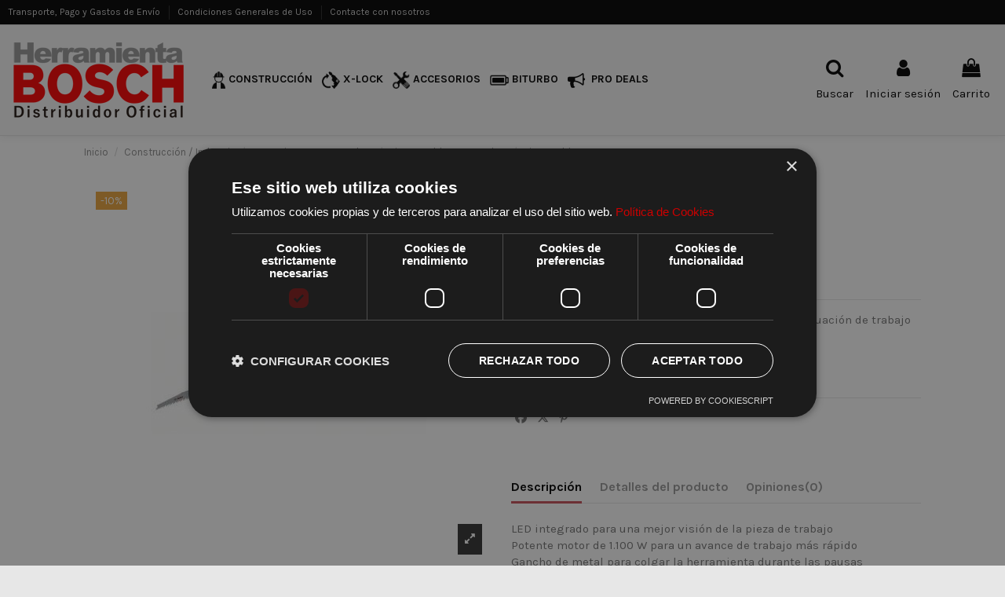

--- FILE ---
content_type: text/html; charset=utf-8
request_url: https://herramientabosch.com/sierra-sable-gsa-1100-e/
body_size: 24067
content:
<!doctype html>
<html lang="es">

<head>
    
        
  <meta charset="utf-8">


  <meta http-equiv="x-ua-compatible" content="ie=edge">



  <script async src="https://www.googletagmanager.com/gtag/js?id=G-HG5BM9TP6S"></script>
<script>
  
  window.dataLayer = window.dataLayer || [];
  function gtag(){dataLayer.push(arguments);}
  gtag('js', new Date());

  gtag('config', 'G-HG5BM9TP6S');
  
</script>
  


      <!-- Google Tag Manager -->
    <script>(function(w,d,s,l,i){w[l]=w[l]||[];w[l].push({'gtm.start':
      new Date().getTime(),event:'gtm.js'});var f=d.getElementsByTagName(s)[0],
              j=d.createElement(s),dl=l!='dataLayer'?'&l='+l:'';j.async=true;j.src=
              'https://www.googletagmanager.com/gtm.js?id='+i+dl;f.parentNode.insertBefore(j,f);
              })(window,document,'script','dataLayer','GTM-M62N4Q5');</script>
    <!-- End Google Tag Manager -->
  
  



  <title>Sierra sable GSA 1100 E - ▷ Herramientas Bosch - Distribuidor oficial | Tienda online</title>
  
    
  
  
    <script data-keepinline="true">
    var cdcGtmApi = '//herramientabosch.com/module/cdc_googletagmanager/async';
    var ajaxShippingEvent = 1;
    var ajaxPaymentEvent = 1;

/* datalayer */
dataLayer = window.dataLayer || [];
    let cdcDatalayer = {"event":"view_item","pageCategory":"product","ecommerce":{"currency":"EUR","value":"178.2","items":[{"item_id":"3165140508469","item_name":"Sierra sable GSA 1100 E","item_reference":"060164C800","item_brand":"Bosch Professional","item_category":"Construccion / Industria","item_category2":"Herramientas para madera","item_category3":"Sierras sable para madera","price":"178.2","price_tax_exc":"178.2","price_tax_inc":"215.62","quantity":1,"google_business_vertical":"retail"}]}};
    dataLayer.push(cdcDatalayer);

/* call to GTM Tag */
(function(w,d,s,l,i){w[l]=w[l]||[];w[l].push({'gtm.start':
new Date().getTime(),event:'gtm.js'});var f=d.getElementsByTagName(s)[0],
j=d.createElement(s),dl=l!='dataLayer'?'&l='+l:'';j.async=true;j.src=
'https://www.googletagmanager.com/gtm.js?id='+i+dl;f.parentNode.insertBefore(j,f);
})(window,document,'script','dataLayer','GTM-NK599N26');

/* async call to avoid cache system for dynamic data */
dataLayer.push({
  'event': 'datalayer_ready'
});
</script>
  
  <meta name="description" content="Sierras sable para madera - ▷ Herramientas Bosch - Distribuidor oficial | Tienda online">
  <meta name="keywords" content="herramientas bosch,herramientas eléctricas bosch,bosch herramientas,bosch profesional">
    
      <link rel="canonical" href="https://herramientabosch.com/sierra-sable-gsa-1100-e/">    

  
      

  
     <script type="application/ld+json">
 {
   "@context": "https://schema.org",
   "@type": "Organization",
   "name" : "Herramienta Bosch",
   "url" : "https://herramientabosch.com/"
       ,"logo": {
       "@type": "ImageObject",
       "url":"https://herramientabosch.com/img/logo-1636446115.jpg"
     }
    }
</script>

<script type="application/ld+json">
  {
    "@context": "https://schema.org",
    "@type": "WebPage",
    "isPartOf": {
      "@type": "WebSite",
      "url":  "https://herramientabosch.com/",
      "name": "Herramienta Bosch"
    },
    "name": "Sierra sable GSA 1100 E - ▷ Herramientas Bosch - Distribuidor oficial | Tienda online",
    "url":  "https://herramientabosch.com/sierra-sable-gsa-1100-e/"
  }
</script>


  <script type="application/ld+json">
    {
      "@context": "https://schema.org",
      "@type": "BreadcrumbList",
      "itemListElement": [
                  {
            "@type": "ListItem",
            "position": 1,
            "name": "Inicio",
            "item": "https://herramientabosch.com/"
          },              {
            "@type": "ListItem",
            "position": 2,
            "name": "Construcción / Industria",
            "item": "https://herramientabosch.com/construccion-industria/"
          },              {
            "@type": "ListItem",
            "position": 3,
            "name": "Herramientas para madera",
            "item": "https://herramientabosch.com/herramientas-para-madera/"
          },              {
            "@type": "ListItem",
            "position": 4,
            "name": "Sierras sable para madera",
            "item": "https://herramientabosch.com/sierras-sable-para-madera/"
          },              {
            "@type": "ListItem",
            "position": 5,
            "name": "Sierra sable GSA 1100 E",
            "item": "https://herramientabosch.com/sierra-sable-gsa-1100-e/"
          }          ]
    }
  </script>


  

  
        <script type="application/ld+json">
  {
    "@context": "https://schema.org/",
    "@type": "Product",
    "@id": "#product-snippet-id",
    "name": "Sierra sable GSA 1100 E",
    "description": "Sierras sable para madera - ▷ Herramientas Bosch - Distribuidor oficial | Tienda online",
    "category": "Sierras sable para madera",
    "image" :"https://herramientabosch.com/405-large_default/sierra-sable-gsa-1100-e.jpg",    "sku": "060164C800",
    "mpn": "060164C800"
    ,"gtin13": "3165140508469"
        ,
    "brand": {
      "@type": "Brand",
      "name": "Bosch Professional"
    }
            ,
    "weight": {
        "@context": "https://schema.org",
        "@type": "QuantitativeValue",
        "value": "3.900000",
        "unitCode": "kg"
    }
        ,
    "offers": {
      "@type": "Offer",
      "priceCurrency": "EUR",
      "name": "Sierra sable GSA 1100 E",
      "price": "215.62",
      "url": "https://herramientabosch.com/sierra-sable-gsa-1100-e/",
      "priceValidUntil": "2026-02-10",
              "image": ["https://herramientabosch.com/405-thickbox_default/sierra-sable-gsa-1100-e.jpg","https://herramientabosch.com/406-thickbox_default/sierra-sable-gsa-1100-e.jpg","https://herramientabosch.com/407-thickbox_default/sierra-sable-gsa-1100-e.jpg","https://herramientabosch.com/408-thickbox_default/sierra-sable-gsa-1100-e.jpg"],
            "sku": "060164C800",
      "mpn": "060164C800",
      "gtin13": "3165140508469",              "availability": "https://schema.org/InStock",
      "seller": {
        "@type": "Organization",
        "name": "Herramienta Bosch"
      }
    }
      }
</script>


  
    
  



    <meta property="og:type" content="product">
    <meta property="og:url" content="https://herramientabosch.com/sierra-sable-gsa-1100-e/">
    <meta property="og:title" content="Sierra sable GSA 1100 E - ▷ Herramientas Bosch - Distribuidor oficial | Tienda online">
    <meta property="og:site_name" content="Herramienta Bosch">
    <meta property="og:description" content="Sierras sable para madera - ▷ Herramientas Bosch - Distribuidor oficial | Tienda online">
            <meta property="og:image" content="https://herramientabosch.com/405-thickbox_default/sierra-sable-gsa-1100-e.jpg">
        <meta property="og:image:width" content="1100">
        <meta property="og:image:height" content="1422">
    




      <meta name="viewport" content="initial-scale=1,user-scalable=no,maximum-scale=1,width=device-width">
  




  <link rel="icon" type="image/vnd.microsoft.icon" href="https://herramientabosch.com/img/favicon.ico?1636446115">
  <link rel="shortcut icon" type="image/x-icon" href="https://herramientabosch.com/img/favicon.ico?1636446115">
    




    <link rel="stylesheet" href="https://herramientabosch.com/themes/warehouse/assets/cache/theme-be975c142.css" type="text/css" media="all">




<link rel="preload" as="font"
      href="https://herramientabosch.com/themes/warehouse/assets/css/font-awesome/webfonts/fa-brands-400.woff2"
      type="font/woff2" crossorigin="anonymous">

<link rel="preload" as="font"
      href="https://herramientabosch.com/themes/warehouse/assets/css/font-awesome/webfonts/fa-regular-400.woff2"
      type="font/woff2" crossorigin="anonymous">

<link rel="preload" as="font"
      href="https://herramientabosch.com/themes/warehouse/assets/css/font-awesome/webfonts/fa-solid-900.woff2"
      type="font/woff2" crossorigin="anonymous">

<link rel="preload" as="font"
      href="https://herramientabosch.com/themes/warehouse/assets/css/font-awesome/webfonts/fa-brands-400.woff2"
      type="font/woff2" crossorigin="anonymous">


<link  rel="preload stylesheet"  as="style" href="https://herramientabosch.com/themes/warehouse/assets/css/font-awesome/css/font-awesome-preload.css?v=6.7.2"
       type="text/css" crossorigin="anonymous">





  

  <script>
        var elementorFrontendConfig = {"isEditMode":"","stretchedSectionContainer":"","instagramToken":"","is_rtl":false,"ajax_csfr_token_url":"https:\/\/herramientabosch.com\/module\/iqitelementor\/Actions?process=handleCsfrToken&ajax=1"};
        var iqitTheme = {"rm_sticky":"0","rm_breakpoint":0,"op_preloader":"0","cart_style":"side","cart_confirmation":"modal","h_layout":"4","f_fixed":"1","f_layout":"1","h_absolute":"0","h_sticky":"0","hw_width":"fullwidth","mm_content":"accordion","hm_submenu_width":"default","h_search_type":"full","pl_lazyload":false,"pl_infinity":false,"pl_rollover":true,"pl_crsl_autoplay":false,"pl_slider_ld":5,"pl_slider_d":4,"pl_slider_t":3,"pl_slider_p":2,"pp_thumbs":"bottom","pp_zoom":"inner","pp_image_layout":"carousel","pp_tabs":"tabha","pl_grid_qty":false};
        var iqitextendedproduct = {"speed":"70","hook":"modal"};
        var iqitfdc_from = 0;
        var iqitmegamenu = {"sticky":"false","containerSelector":"#wrapper > .container"};
        var iqitreviews = [];
        var prestashop = {"cart":{"products":[],"totals":{"total":{"type":"total","label":"Total","amount":0,"value":"0,00\u00a0\u20ac"},"total_including_tax":{"type":"total","label":"Total (impuestos incl.)","amount":0,"value":"0,00\u00a0\u20ac"},"total_excluding_tax":{"type":"total","label":"Total (impuestos excl.)","amount":0,"value":"0,00\u00a0\u20ac"}},"subtotals":{"products":{"type":"products","label":"Subtotal","amount":0,"value":"0,00\u00a0\u20ac"},"discounts":null,"shipping":{"type":"shipping","label":"Transporte","amount":0,"value":""},"tax":null},"products_count":0,"summary_string":"0 art\u00edculos","vouchers":{"allowed":0,"added":[]},"discounts":[],"minimalPurchase":0,"minimalPurchaseRequired":""},"currency":{"id":1,"name":"Euro","iso_code":"EUR","iso_code_num":"978","sign":"\u20ac"},"customer":{"lastname":null,"firstname":null,"email":null,"birthday":null,"newsletter":null,"newsletter_date_add":null,"optin":null,"website":null,"company":null,"siret":null,"ape":null,"is_logged":false,"gender":{"type":null,"name":null},"addresses":[]},"country":{"id_zone":"9","id_currency":"1","call_prefix":"34","iso_code":"ES","active":"1","contains_states":"1","need_identification_number":"1","need_zip_code":"1","zip_code_format":"NNNNN","display_tax_label":"1","name":"Espa\u00f1a","id":6},"language":{"name":"Espa\u00f1ol (Spanish)","iso_code":"es","locale":"es-ES","language_code":"es","active":"1","is_rtl":"0","date_format_lite":"d\/m\/Y","date_format_full":"d\/m\/Y H:i:s","id":1},"page":{"title":"","canonical":"https:\/\/herramientabosch.com\/sierra-sable-gsa-1100-e\/","meta":{"title":"Sierra sable GSA 1100 E","description":"La sierra sable con m\u00e1xima visibilidad en cualquier situaci\u00f3n de trabajo","keywords":"","robots":"index"},"page_name":"product","body_classes":{"lang-es":true,"lang-rtl":false,"country-ES":true,"currency-EUR":true,"layout-full-width":true,"page-product":true,"tax-display-enabled":true,"page-customer-account":false,"product-id-561":true,"product-Sierra sable GSA 1100 E":true,"product-id-category-877":true,"product-id-manufacturer-1":true,"product-id-supplier-0":true,"product-available-for-order":true},"admin_notifications":[],"password-policy":{"feedbacks":{"0":"Muy d\u00e9bil","1":"D\u00e9bil","2":"Promedio","3":"Fuerte","4":"Muy fuerte","Straight rows of keys are easy to guess":"Una serie seguida de teclas de la misma fila es f\u00e1cil de adivinar","Short keyboard patterns are easy to guess":"Los patrones de teclado cortos son f\u00e1ciles de adivinar","Use a longer keyboard pattern with more turns":"Usa un patr\u00f3n de teclado m\u00e1s largo y con m\u00e1s giros","Repeats like \"aaa\" are easy to guess":"Las repeticiones como \u00abaaa\u00bb son f\u00e1ciles de adivinar","Repeats like \"abcabcabc\" are only slightly harder to guess than \"abc\"":"Las repeticiones como \"abcabcabc\" son solo un poco m\u00e1s dif\u00edciles de adivinar que \"abc\"","Sequences like abc or 6543 are easy to guess":"Las secuencias como \"abc\" o \"6543\" son f\u00e1ciles de adivinar","Recent years are easy to guess":"Los a\u00f1os recientes son f\u00e1ciles de adivinar","Dates are often easy to guess":"Las fechas suelen ser f\u00e1ciles de adivinar","This is a top-10 common password":"Esta es una de las 10 contrase\u00f1as m\u00e1s comunes","This is a top-100 common password":"Esta es una de las 100 contrase\u00f1as m\u00e1s comunes","This is a very common password":"Esta contrase\u00f1a es muy com\u00fan","This is similar to a commonly used password":"Esta contrase\u00f1a es similar a otras contrase\u00f1as muy usadas","A word by itself is easy to guess":"Una palabra que por s\u00ed misma es f\u00e1cil de adivinar","Names and surnames by themselves are easy to guess":"Los nombres y apellidos completos son f\u00e1ciles de adivinar","Common names and surnames are easy to guess":"Los nombres comunes y los apellidos son f\u00e1ciles de adivinar","Use a few words, avoid common phrases":"Usa varias palabras, evita frases comunes","No need for symbols, digits, or uppercase letters":"No se necesitan s\u00edmbolos, d\u00edgitos o letras may\u00fasculas","Avoid repeated words and characters":"Evita repetir palabras y caracteres","Avoid sequences":"Evita secuencias","Avoid recent years":"Evita a\u00f1os recientes","Avoid years that are associated with you":"Evita a\u00f1os que puedan asociarse contigo","Avoid dates and years that are associated with you":"Evita a\u00f1os y fechas que puedan asociarse contigo","Capitalization doesn't help very much":"Las may\u00fasculas no ayudan mucho","All-uppercase is almost as easy to guess as all-lowercase":"Todo en may\u00fasculas es casi tan f\u00e1cil de adivinar como en min\u00fasculas","Reversed words aren't much harder to guess":"Las palabras invertidas no son mucho m\u00e1s dif\u00edciles de adivinar","Predictable substitutions like '@' instead of 'a' don't help very much":"Las sustituciones predecibles como usar \"@\" en lugar de \"a\" no ayudan mucho","Add another word or two. Uncommon words are better.":"A\u00f1ade una o dos palabras m\u00e1s. Es mejor usar palabras poco habituales."}}},"shop":{"name":"Herramienta Bosch","logo":"https:\/\/herramientabosch.com\/img\/logo-1636446115.jpg","stores_icon":"https:\/\/herramientabosch.com\/img\/logo_stores.png","favicon":"https:\/\/herramientabosch.com\/img\/favicon.ico"},"core_js_public_path":"\/themes\/","urls":{"base_url":"https:\/\/herramientabosch.com\/","current_url":"https:\/\/herramientabosch.com\/sierra-sable-gsa-1100-e\/","shop_domain_url":"https:\/\/herramientabosch.com","img_ps_url":"https:\/\/herramientabosch.com\/img\/","img_cat_url":"https:\/\/herramientabosch.com\/img\/c\/","img_lang_url":"https:\/\/herramientabosch.com\/img\/l\/","img_prod_url":"https:\/\/herramientabosch.com\/img\/p\/","img_manu_url":"https:\/\/herramientabosch.com\/img\/m\/","img_sup_url":"https:\/\/herramientabosch.com\/img\/su\/","img_ship_url":"https:\/\/herramientabosch.com\/img\/s\/","img_store_url":"https:\/\/herramientabosch.com\/img\/st\/","img_col_url":"https:\/\/herramientabosch.com\/img\/co\/","img_url":"https:\/\/herramientabosch.com\/themes\/warehouse\/assets\/img\/","css_url":"https:\/\/herramientabosch.com\/themes\/warehouse\/assets\/css\/","js_url":"https:\/\/herramientabosch.com\/themes\/warehouse\/assets\/js\/","pic_url":"https:\/\/herramientabosch.com\/upload\/","theme_assets":"https:\/\/herramientabosch.com\/themes\/warehouse\/assets\/","theme_dir":"https:\/\/herramientabosch.com\/themes\/warehouse\/","pages":{"address":"https:\/\/herramientabosch.com\/direccion","addresses":"https:\/\/herramientabosch.com\/direcciones","authentication":"https:\/\/herramientabosch.com\/iniciar-sesion","manufacturer":"https:\/\/herramientabosch.com\/marcas","cart":"https:\/\/herramientabosch.com\/carrito","category":"https:\/\/herramientabosch.com\/index.php?controller=category","cms":"https:\/\/herramientabosch.com\/index.php?controller=cms","contact":"https:\/\/herramientabosch.com\/contacto","discount":"https:\/\/herramientabosch.com\/descuento","guest_tracking":"https:\/\/herramientabosch.com\/seguimiento-pedido-invitado","history":"https:\/\/herramientabosch.com\/historial-compra","identity":"https:\/\/herramientabosch.com\/datos-personales","index":"https:\/\/herramientabosch.com\/","my_account":"https:\/\/herramientabosch.com\/mi-cuenta","order_confirmation":"https:\/\/herramientabosch.com\/confirmacion-pedido","order_detail":"https:\/\/herramientabosch.com\/index.php?controller=order-detail","order_follow":"https:\/\/herramientabosch.com\/seguimiento-pedido","order":"https:\/\/herramientabosch.com\/pedido","order_return":"https:\/\/herramientabosch.com\/index.php?controller=order-return","order_slip":"https:\/\/herramientabosch.com\/facturas-abono","pagenotfound":"https:\/\/herramientabosch.com\/pagina-no-encontrada","password":"https:\/\/herramientabosch.com\/ha-olvidado-su-contrasena","pdf_invoice":"https:\/\/herramientabosch.com\/index.php?controller=pdf-invoice","pdf_order_return":"https:\/\/herramientabosch.com\/index.php?controller=pdf-order-return","pdf_order_slip":"https:\/\/herramientabosch.com\/index.php?controller=pdf-order-slip","prices_drop":"https:\/\/herramientabosch.com\/productos-rebajados","product":"https:\/\/herramientabosch.com\/index.php?controller=product","registration":"https:\/\/herramientabosch.com\/index.php?controller=registration","search":"https:\/\/herramientabosch.com\/buscar","sitemap":"https:\/\/herramientabosch.com\/mapa-del-sitio","stores":"https:\/\/herramientabosch.com\/tiendas","supplier":"https:\/\/herramientabosch.com\/proveedor","new_products":"https:\/\/herramientabosch.com\/novedades","brands":"https:\/\/herramientabosch.com\/marcas","register":"https:\/\/herramientabosch.com\/index.php?controller=registration","order_login":"https:\/\/herramientabosch.com\/pedido?login=1"},"alternative_langs":[],"actions":{"logout":"https:\/\/herramientabosch.com\/?mylogout="},"no_picture_image":{"bySize":{"small_default":{"url":"https:\/\/herramientabosch.com\/img\/p\/es-default-small_default.jpg","width":98,"height":127},"cart_default":{"url":"https:\/\/herramientabosch.com\/img\/p\/es-default-cart_default.jpg","width":125,"height":162},"home_default":{"url":"https:\/\/herramientabosch.com\/img\/p\/es-default-home_default.jpg","width":236,"height":305},"large_default":{"url":"https:\/\/herramientabosch.com\/img\/p\/es-default-large_default.jpg","width":381,"height":492},"medium_default":{"url":"https:\/\/herramientabosch.com\/img\/p\/es-default-medium_default.jpg","width":452,"height":584},"thickbox_default":{"url":"https:\/\/herramientabosch.com\/img\/p\/es-default-thickbox_default.jpg","width":1100,"height":1422}},"small":{"url":"https:\/\/herramientabosch.com\/img\/p\/es-default-small_default.jpg","width":98,"height":127},"medium":{"url":"https:\/\/herramientabosch.com\/img\/p\/es-default-large_default.jpg","width":381,"height":492},"large":{"url":"https:\/\/herramientabosch.com\/img\/p\/es-default-thickbox_default.jpg","width":1100,"height":1422},"legend":""}},"configuration":{"display_taxes_label":true,"display_prices_tax_incl":true,"is_catalog":false,"show_prices":true,"opt_in":{"partner":false},"quantity_discount":{"type":"discount","label":"Descuento unitario"},"voucher_enabled":0,"return_enabled":0},"field_required":[],"breadcrumb":{"links":[{"title":"Inicio","url":"https:\/\/herramientabosch.com\/"},{"title":"Construcci\u00f3n \/ Industria","url":"https:\/\/herramientabosch.com\/construccion-industria\/"},{"title":"Herramientas para madera","url":"https:\/\/herramientabosch.com\/herramientas-para-madera\/"},{"title":"Sierras sable para madera","url":"https:\/\/herramientabosch.com\/sierras-sable-para-madera\/"},{"title":"Sierra sable GSA 1100 E","url":"https:\/\/herramientabosch.com\/sierra-sable-gsa-1100-e\/"}],"count":5},"link":{"protocol_link":"https:\/\/","protocol_content":"https:\/\/"},"time":1769446514,"static_token":"6a52cdf92d3942bbc46440a1c5961986","token":"aeb1aed8dcd2e2977a96473ca11a2eb4","debug":false};
      </script>



  


    
            <meta property="product:pretax_price:amount" content="178.2">
        <meta property="product:pretax_price:currency" content="EUR">
        <meta property="product:price:amount" content="215.62">
        <meta property="product:price:currency" content="EUR">
                <meta property="product:weight:value" content="3.900000">
        <meta property="product:weight:units" content="kg">
    
    

     <script src="https://use.fontawesome.com/be1854b771.js"></script>
<script type="text/javascript" charset="UTF-8" src="//cdn.cookie-script.com/s/7aaea28e736930abaa46709fb86abeb6.js"></script>
 </head>

<body id="product" class="lang-es country-es currency-eur layout-full-width page-product tax-display-enabled product-id-561 product-sierra-sable-gsa-1100-e product-id-category-877 product-id-manufacturer-1 product-id-supplier-0 product-available-for-order body-desktop-header-style-w-4">


            <!-- Google Tag Manager (noscript) -->
        <noscript><iframe src="https://www.googletagmanager.com/ns.html?id=GTM-M62N4Q5"
                          height="0" width="0" style="display:none;visibility:hidden"></iframe></noscript>
        <!-- End Google Tag Manager (noscript) -->
    




    <!-- Google Tag Manager (noscript) -->
<noscript><iframe src="https://www.googletagmanager.com/ns.html?id=GTM-NK599N26"
height="0" width="0" style="display:none;visibility:hidden"></iframe></noscript>
<!-- End Google Tag Manager (noscript) -->



<main id="main-page-content"  >
    
            

    <header id="header" class="desktop-header-style-w-4">
        
            
  <div class="header-banner">
    
  </div>




            <nav class="header-nav">
        <div class="container">
    
        <div class="row justify-content-between">
            <div class="col col-auto col-md left-nav">
                                            <div class="block-iqitlinksmanager block-iqitlinksmanager-2 block-links-inline d-inline-block">
            <ul>
                                                            <li>
                            <a
                                    href="https://herramientabosch.com/p/transporte-pago-gastos-envio/"
                                    title="Transporte, Pago y Gastos de Envío"                                                                >
                                Transporte, Pago y Gastos de Envío
                            </a>
                        </li>
                                                                                <li>
                            <a
                                    href="https://herramientabosch.com/p/condiciones-generales-de-uso/"
                                    title="Condiciones Generales de Uso"                                                                >
                                Condiciones Generales de Uso
                            </a>
                        </li>
                                                                                <li>
                            <a
                                    href="https://herramientabosch.com/contacto"
                                    title="Contáctenos"                                                                >
                                Contacte con nosotros
                            </a>
                        </li>
                                                </ul>
        </div>
    
            </div>
            <div class="col col-auto center-nav text-center">
                
             </div>
            <div class="col col-auto col-md right-nav text-right">
                
             </div>
        </div>

                        </div>
            </nav>
        



<div id="desktop-header" class="desktop-header-style-4">
    
            
<div class="header-top">
    <div id="desktop-header-container" class="container">
        <div class="row align-items-center">
                            <div class="col col-auto col-header-left">
                    <div id="desktop_logo">
                        
  <a href="https://herramientabosch.com/">
    <img class="logo img-fluid"
         src="https://herramientabosch.com/img/logo-1636446115.jpg"
                  alt="Herramienta Bosch"
         width="230"
         height="108"
    >
  </a>

                    </div>
                    
                </div>
                <div class="col col-header-center col-header-menu">
                                        <div id="iqitmegamenu-wrapper" class="iqitmegamenu-wrapper iqitmegamenu-all">
	<div class="container container-iqitmegamenu">
		<div id="iqitmegamenu-horizontal" class="iqitmegamenu  clearfix" role="navigation">

						
			<nav id="cbp-hrmenu" class="cbp-hrmenu cbp-horizontal cbp-hrsub-narrow">
				<ul>
											<li id="cbp-hrmenu-tab-3"
							class="cbp-hrmenu-tab cbp-hrmenu-tab-3 ">
							<a href="https://herramientabosch.com/construccion-industria/" class="nav-link" 
										>
										

										<span class="cbp-tab-title">
											 <img src="/img/cms/01_1.png" alt="CONSTRUCCIÓN"
													class="cbp-mainlink-iicon" />CONSTRUCCIÓN</span>
																			</a>
																</li>
												<li id="cbp-hrmenu-tab-2"
							class="cbp-hrmenu-tab cbp-hrmenu-tab-2 ">
							<a href="https://herramientabosch.com/x-lock/" class="nav-link" 
										>
										

										<span class="cbp-tab-title">
											 <img src="/img/cms/05_2.png" alt="X-LOCK"
													class="cbp-mainlink-iicon" />X-LOCK</span>
																			</a>
																</li>
												<li id="cbp-hrmenu-tab-5"
							class="cbp-hrmenu-tab cbp-hrmenu-tab-5 ">
							<a href="https://herramientabosch.com/accesorios/" class="nav-link" 
										>
										

										<span class="cbp-tab-title">
											 <img src="/img/cms/04_1.png" alt="ACCESORIOS"
													class="cbp-mainlink-iicon" />ACCESORIOS</span>
																			</a>
																</li>
												<li id="cbp-hrmenu-tab-6"
							class="cbp-hrmenu-tab cbp-hrmenu-tab-6 ">
							<a href="https://herramientabosch.com/biturbo/" class="nav-link" 
										>
										

										<span class="cbp-tab-title">
											 <img src="/img/cms/icon_bat.png" alt="BITURBO"
													class="cbp-mainlink-iicon" />BITURBO</span>
																			</a>
																</li>
												<li id="cbp-hrmenu-tab-9"
							class="cbp-hrmenu-tab cbp-hrmenu-tab-9 ">
							<a href="https://herramientabosch.com/p/pro-deals/" class="nav-link" 
										>
										

										<span class="cbp-tab-title"> <i
												class="icon fa fa-bullhorn cbp-mainlink-icon"></i>
											PRO DEALS</span>
																			</a>
																</li>
											</ul>
				</nav>
			</div>
		</div>
		<div id="sticky-cart-wrapper"></div>
	</div>

		<div id="_desktop_iqitmegamenu-mobile">
		<div id="iqitmegamenu-mobile"
			class="mobile-menu js-mobile-menu  h-100  d-flex flex-column">

			<div class="mm-panel__header  mobile-menu__header-wrapper px-2 py-2">
				<div class="mobile-menu__header js-mobile-menu__header">

					<button type="button" class="mobile-menu__back-btn js-mobile-menu__back-btn btn">
						<span aria-hidden="true" class="fa fa-angle-left  align-middle mr-4"></span>
						<span class="mobile-menu__title js-mobile-menu__title paragraph-p1 align-middle"></span>
					</button>
					
				</div>
				<button type="button" class="btn btn-icon mobile-menu__close js-mobile-menu__close" aria-label="Close"
					data-toggle="dropdown">
					<span aria-hidden="true" class="fa fa-times"></span>
				</button>
			</div>

			<div class="position-relative mobile-menu__content flex-grow-1 mx-c16 my-c24 ">
				<ul
					class="position-absolute h-100  w-100  m-0 mm-panel__scroller mobile-menu__scroller px-4 py-4">
					<li class="mobile-menu__above-content"></li>
													



			
	<li class="mobile-menu__tab  d-flex flex-wrap js-mobile-menu__tab"><a  href="https://herramientabosch.com/inicio"  class="flex-fill mobile-menu__link js-mobile-menu__link-accordion--has-submenu  ">Inicio</a><span class="mobile-menu__arrow js-mobile-menu__link-accordion--has-submenu"><i class="fa fa-angle-down mobile-menu__expand-icon" aria-hidden="true"></i><i class="fa fa-angle-up mobile-menu__close-icon" aria-hidden="true"></i></span><div class="mobile-menu__tab-row-break"></div>
	<ul class="mobile-menu__submenu  mobile-menu__submenu--accordion js-mobile-menu__submenu"><li class="mobile-menu__tab  d-flex flex-wrap js-mobile-menu__tab"><a  href="https://herramientabosch.com/p/transporte-pago-gastos-envio/"  class="flex-fill mobile-menu__link ">Transporte, Pago y Gastos de Envío</a></li><li class="mobile-menu__tab  d-flex flex-wrap js-mobile-menu__tab"><a  href="https://herramientabosch.com/p/condiciones-generales-de-uso/"  class="flex-fill mobile-menu__link ">Condiciones Generales de Uso</a></li><li class="mobile-menu__tab  d-flex flex-wrap js-mobile-menu__tab"><a  href="https://herramientabosch.com/p/aviso-legal/"  class="flex-fill mobile-menu__link ">Aviso Legal</a></li><li class="mobile-menu__tab  d-flex flex-wrap js-mobile-menu__tab"><a  href="https://herramientabosch.com/p/condiciones-generales-de-contratacion/"  class="flex-fill mobile-menu__link ">Condiciones Generales de Contratación</a></li><li class="mobile-menu__tab  d-flex flex-wrap js-mobile-menu__tab"><a  href="https://herramientabosch.com/p/politica-cookies/"  class="flex-fill mobile-menu__link ">Política Cookies</a></li><li class="mobile-menu__tab  d-flex flex-wrap js-mobile-menu__tab"><a  href="https://herramientabosch.com/p/novedades/"  class="flex-fill mobile-menu__link ">Novedades en Herramientas profesionales Bosch y Dremel</a></li><li class="mobile-menu__tab  d-flex flex-wrap js-mobile-menu__tab"><a  href="https://herramientabosch.com/p/politica-privacidad/"  class="flex-fill mobile-menu__link ">Política de Privacidad</a></li><li class="mobile-menu__tab  d-flex flex-wrap js-mobile-menu__tab"><a  href="https://herramientabosch.com/p/pro-deals/"  class="flex-fill mobile-menu__link ">PRO Deals</a></li><li class="mobile-menu__tab  d-flex flex-wrap js-mobile-menu__tab"><a  href="https://herramientabosch.com/p/politica-privacidad-rrss/"  class="flex-fill mobile-menu__link ">Política de Privacidad RRSS</a></li></ul>	</li><li class="mobile-menu__tab  d-flex flex-wrap js-mobile-menu__tab"><a  href="https://herramientabosch.com/construccion-industria/"  class="flex-fill mobile-menu__link js-mobile-menu__link-accordion--has-submenu  ">Construcción / Industria</a><span class="mobile-menu__arrow js-mobile-menu__link-accordion--has-submenu"><i class="fa fa-angle-down mobile-menu__expand-icon" aria-hidden="true"></i><i class="fa fa-angle-up mobile-menu__close-icon" aria-hidden="true"></i></span><div class="mobile-menu__tab-row-break"></div>
	<ul class="mobile-menu__submenu  mobile-menu__submenu--accordion js-mobile-menu__submenu"><li class="mobile-menu__tab  d-flex flex-wrap js-mobile-menu__tab"><a  href="https://herramientabosch.com/amoladoras/"  class="flex-fill mobile-menu__link js-mobile-menu__link-accordion--has-submenu  ">Amoladoras</a><span class="mobile-menu__arrow js-mobile-menu__link-accordion--has-submenu"><i class="fa fa-angle-down mobile-menu__expand-icon" aria-hidden="true"></i><i class="fa fa-angle-up mobile-menu__close-icon" aria-hidden="true"></i></span><div class="mobile-menu__tab-row-break"></div>
	<ul class="mobile-menu__submenu  mobile-menu__submenu--accordion js-mobile-menu__submenu"><li class="mobile-menu__tab  d-flex flex-wrap js-mobile-menu__tab"><a  href="https://herramientabosch.com/amoladoras-angulares-grandes/"  class="flex-fill mobile-menu__link ">Amoladoras angulares grandes</a></li><li class="mobile-menu__tab  d-flex flex-wrap js-mobile-menu__tab"><a  href="https://herramientabosch.com/amoladoras-angulares-pequenas/"  class="flex-fill mobile-menu__link ">Amoladoras angulares pequeñas</a></li><li class="mobile-menu__tab  d-flex flex-wrap js-mobile-menu__tab"><a  href="https://herramientabosch.com/amoladoras-rectas/"  class="flex-fill mobile-menu__link ">Amoladoras rectas</a></li></ul>	</li><li class="mobile-menu__tab  d-flex flex-wrap js-mobile-menu__tab"><a  href="https://herramientabosch.com/aspiradores/"  class="flex-fill mobile-menu__link ">Aspiradores</a></li><li class="mobile-menu__tab  d-flex flex-wrap js-mobile-menu__tab"><a  href="https://herramientabosch.com/atornilladoras/"  class="flex-fill mobile-menu__link ">Atornilladoras</a></li><li class="mobile-menu__tab  d-flex flex-wrap js-mobile-menu__tab"><a  href="https://herramientabosch.com/decapadores-y-pistolas-de-pegar/"  class="flex-fill mobile-menu__link ">Decapadores y pistolas de pegar</a></li><li class="mobile-menu__tab  d-flex flex-wrap js-mobile-menu__tab"><a  href="https://herramientabosch.com/herramientas-a-bateria/"  class="flex-fill mobile-menu__link js-mobile-menu__link-accordion--has-submenu  ">Herramientas a batería</a><span class="mobile-menu__arrow js-mobile-menu__link-accordion--has-submenu"><i class="fa fa-angle-down mobile-menu__expand-icon" aria-hidden="true"></i><i class="fa fa-angle-up mobile-menu__close-icon" aria-hidden="true"></i></span><div class="mobile-menu__tab-row-break"></div>
	<ul class="mobile-menu__submenu  mobile-menu__submenu--accordion js-mobile-menu__submenu"><li class="mobile-menu__tab  d-flex flex-wrap js-mobile-menu__tab"><a  href="https://herramientabosch.com/atornilladores/"  class="flex-fill mobile-menu__link ">Atornilladores</a></li><li class="mobile-menu__tab  d-flex flex-wrap js-mobile-menu__tab"><a  href="https://herramientabosch.com/amoladora-angular/"  class="flex-fill mobile-menu__link ">Amoladora angular</a></li><li class="mobile-menu__tab  d-flex flex-wrap js-mobile-menu__tab"><a  href="https://herramientabosch.com/atornilladores-de-impacto/"  class="flex-fill mobile-menu__link ">Atornilladores de impacto</a></li><li class="mobile-menu__tab  d-flex flex-wrap js-mobile-menu__tab"><a  href="https://herramientabosch.com/atornilladores-con-tope-de-profundidad/"  class="flex-fill mobile-menu__link ">Atornilladores con tope de profundidad</a></li><li class="mobile-menu__tab  d-flex flex-wrap js-mobile-menu__tab"><a  href="https://herramientabosch.com/atornilladores-con-percusion/"  class="flex-fill mobile-menu__link ">Atornilladores con percusión</a></li><li class="mobile-menu__tab  d-flex flex-wrap js-mobile-menu__tab"><a  href="https://herramientabosch.com/atornilladores-angulares/"  class="flex-fill mobile-menu__link ">Atornilladores angulares</a></li><li class="mobile-menu__tab  d-flex flex-wrap js-mobile-menu__tab"><a  href="https://herramientabosch.com/cizallas-a-bateria/"  class="flex-fill mobile-menu__link ">Cizallas a batería</a></li><li class="mobile-menu__tab  d-flex flex-wrap js-mobile-menu__tab"><a  href="https://herramientabosch.com/kit-herramientas/"  class="flex-fill mobile-menu__link ">Kit Herramientas</a></li><li class="mobile-menu__tab  d-flex flex-wrap js-mobile-menu__tab"><a  href="https://herramientabosch.com/linternas/"  class="flex-fill mobile-menu__link ">Linternas</a></li><li class="mobile-menu__tab  d-flex flex-wrap js-mobile-menu__tab"><a  href="https://herramientabosch.com/punzonadoras-a-bateria/"  class="flex-fill mobile-menu__link ">Punzonadoras a batería</a></li><li class="mobile-menu__tab  d-flex flex-wrap js-mobile-menu__tab"><a  href="https://herramientabosch.com/martillos-perforadores/"  class="flex-fill mobile-menu__link ">Martillos perforadores</a></li><li class="mobile-menu__tab  d-flex flex-wrap js-mobile-menu__tab"><a  href="https://herramientabosch.com/multiherramientas-a-bateria/"  class="flex-fill mobile-menu__link ">Multiherramientas a batería</a></li><li class="mobile-menu__tab  d-flex flex-wrap js-mobile-menu__tab"><a  href="https://herramientabosch.com/radios/"  class="flex-fill mobile-menu__link ">Radios</a></li><li class="mobile-menu__tab  d-flex flex-wrap js-mobile-menu__tab"><a  href="https://herramientabosch.com/sierras-de-calar-a-bateria/"  class="flex-fill mobile-menu__link ">Sierras de calar</a></li><li class="mobile-menu__tab  d-flex flex-wrap js-mobile-menu__tab"><a  href="https://herramientabosch.com/sierras-circulares/"  class="flex-fill mobile-menu__link ">Sierras circulares</a></li><li class="mobile-menu__tab  d-flex flex-wrap js-mobile-menu__tab"><a  href="https://herramientabosch.com/sierras-sable-a-bateria/"  class="flex-fill mobile-menu__link ">Sierras sable a batería</a></li><li class="mobile-menu__tab  d-flex flex-wrap js-mobile-menu__tab"><a  href="https://herramientabosch.com/varios/"  class="flex-fill mobile-menu__link ">Varios</a></li><li class="mobile-menu__tab  d-flex flex-wrap js-mobile-menu__tab"><a  href="https://herramientabosch.com/clavadora-para-hormigon/"  class="flex-fill mobile-menu__link ">Clavadora para hormigón</a></li><li class="mobile-menu__tab  d-flex flex-wrap js-mobile-menu__tab"><a  href="https://herramientabosch.com/baterias-y-cargadores/"  class="flex-fill mobile-menu__link ">Baterías y cargadores</a></li></ul>	</li><li class="mobile-menu__tab  d-flex flex-wrap js-mobile-menu__tab"><a  href="https://herramientabosch.com/herramientas-para-madera/"  class="flex-fill mobile-menu__link js-mobile-menu__link-accordion--has-submenu  ">Herramientas para madera</a><span class="mobile-menu__arrow js-mobile-menu__link-accordion--has-submenu"><i class="fa fa-angle-down mobile-menu__expand-icon" aria-hidden="true"></i><i class="fa fa-angle-up mobile-menu__close-icon" aria-hidden="true"></i></span><div class="mobile-menu__tab-row-break"></div>
	<ul class="mobile-menu__submenu  mobile-menu__submenu--accordion js-mobile-menu__submenu"><li class="mobile-menu__tab  d-flex flex-wrap js-mobile-menu__tab"><a  href="https://herramientabosch.com/cepillos-portatiles/"  class="flex-fill mobile-menu__link ">Cepillos portátiles</a></li><li class="mobile-menu__tab  d-flex flex-wrap js-mobile-menu__tab"><a  href="https://herramientabosch.com/fresadoras/"  class="flex-fill mobile-menu__link ">Fresadoras</a></li><li class="mobile-menu__tab  d-flex flex-wrap js-mobile-menu__tab"><a  href="https://herramientabosch.com/ingletadoras/"  class="flex-fill mobile-menu__link ">Ingletadoras</a></li><li class="mobile-menu__tab  d-flex flex-wrap js-mobile-menu__tab"><a  href="https://herramientabosch.com/lijadoras-excentricas/"  class="flex-fill mobile-menu__link ">Lijadoras excéntricas</a></li><li class="mobile-menu__tab  d-flex flex-wrap js-mobile-menu__tab"><a  href="https://herramientabosch.com/lijadoras-orbitales/"  class="flex-fill mobile-menu__link ">Lijadoras orbitales</a></li><li class="mobile-menu__tab  d-flex flex-wrap js-mobile-menu__tab"><a  href="https://herramientabosch.com/multiherramientas-para-madera/"  class="flex-fill mobile-menu__link ">Multiherramientas para madera</a></li><li class="mobile-menu__tab  d-flex flex-wrap js-mobile-menu__tab"><a  href="https://herramientabosch.com/sierras-circulares-portatiles/"  class="flex-fill mobile-menu__link ">Sierras circulares portátiles</a></li><li class="mobile-menu__tab  d-flex flex-wrap js-mobile-menu__tab"><a  href="https://herramientabosch.com/sierras-de-cadena-para-madera/"  class="flex-fill mobile-menu__link ">Sierras de cadena para madera</a></li><li class="mobile-menu__tab  d-flex flex-wrap js-mobile-menu__tab"><a  href="https://herramientabosch.com/sierras-de-calar/"  class="flex-fill mobile-menu__link ">Sierras de calar</a></li><li class="mobile-menu__tab  d-flex flex-wrap js-mobile-menu__tab"><a  href="https://herramientabosch.com/sierras-sable-para-madera/"  class="flex-fill mobile-menu__link ">Sierras sable para madera</a></li></ul>	</li><li class="mobile-menu__tab  d-flex flex-wrap js-mobile-menu__tab"><a  href="https://herramientabosch.com/martillos-perforadores-y-demoledores/"  class="flex-fill mobile-menu__link js-mobile-menu__link-accordion--has-submenu  ">Martillos perforadores y demoledores</a><span class="mobile-menu__arrow js-mobile-menu__link-accordion--has-submenu"><i class="fa fa-angle-down mobile-menu__expand-icon" aria-hidden="true"></i><i class="fa fa-angle-up mobile-menu__close-icon" aria-hidden="true"></i></span><div class="mobile-menu__tab-row-break"></div>
	<ul class="mobile-menu__submenu  mobile-menu__submenu--accordion js-mobile-menu__submenu"><li class="mobile-menu__tab  d-flex flex-wrap js-mobile-menu__tab"><a  href="https://herramientabosch.com/martillos-de-demolicion/"  class="flex-fill mobile-menu__link ">Martillos de demolición</a></li><li class="mobile-menu__tab  d-flex flex-wrap js-mobile-menu__tab"><a  href="https://herramientabosch.com/martillos-perforadores-y-picadores-sds-max/"  class="flex-fill mobile-menu__link ">Martillos perforadores y picadores SDS-max</a></li><li class="mobile-menu__tab  d-flex flex-wrap js-mobile-menu__tab"><a  href="https://herramientabosch.com/martillos-perforadores-y-picadores-sds-plus/"  class="flex-fill mobile-menu__link ">Martillos perforadores y picadores SDS-plus</a></li></ul>	</li><li class="mobile-menu__tab  d-flex flex-wrap js-mobile-menu__tab"><a  href="https://herramientabosch.com/medicion-y-nivelacion/"  class="flex-fill mobile-menu__link js-mobile-menu__link-accordion--has-submenu  ">Medición y nivelación</a><span class="mobile-menu__arrow js-mobile-menu__link-accordion--has-submenu"><i class="fa fa-angle-down mobile-menu__expand-icon" aria-hidden="true"></i><i class="fa fa-angle-up mobile-menu__close-icon" aria-hidden="true"></i></span><div class="mobile-menu__tab-row-break"></div>
	<ul class="mobile-menu__submenu  mobile-menu__submenu--accordion js-mobile-menu__submenu"><li class="mobile-menu__tab  d-flex flex-wrap js-mobile-menu__tab"><a  href="https://herramientabosch.com/accesorios-medicion-y-nivelacion/"  class="flex-fill mobile-menu__link ">Accesorios Medición y nivelación</a></li><li class="mobile-menu__tab  d-flex flex-wrap js-mobile-menu__tab"><a  href="https://herramientabosch.com/camara-de-inspeccion/"  class="flex-fill mobile-menu__link ">Cámara de inspección</a></li><li class="mobile-menu__tab  d-flex flex-wrap js-mobile-menu__tab"><a  href="https://herramientabosch.com/detectores/"  class="flex-fill mobile-menu__link ">Detectores</a></li><li class="mobile-menu__tab  d-flex flex-wrap js-mobile-menu__tab"><a  href="https://herramientabosch.com/medidores-de-angulos-e-inclinometros/"  class="flex-fill mobile-menu__link ">Medidores de ángulos e inclinómetros</a></li><li class="mobile-menu__tab  d-flex flex-wrap js-mobile-menu__tab"><a  href="https://herramientabosch.com/medidores-laser-de-distancias/"  class="flex-fill mobile-menu__link ">Medidores láser de distancias</a></li><li class="mobile-menu__tab  d-flex flex-wrap js-mobile-menu__tab"><a  href="https://herramientabosch.com/niveles-laser-de-lineas/"  class="flex-fill mobile-menu__link ">Niveles láser de líneas</a></li><li class="mobile-menu__tab  d-flex flex-wrap js-mobile-menu__tab"><a  href="https://herramientabosch.com/niveles-laser-giratorios/"  class="flex-fill mobile-menu__link ">Niveles láser giratorios</a></li><li class="mobile-menu__tab  d-flex flex-wrap js-mobile-menu__tab"><a  href="https://herramientabosch.com/termocamaras/"  class="flex-fill mobile-menu__link ">Termocámaras</a></li><li class="mobile-menu__tab  d-flex flex-wrap js-mobile-menu__tab"><a  href="https://herramientabosch.com/topometros/"  class="flex-fill mobile-menu__link ">Topómetros</a></li></ul>	</li><li class="mobile-menu__tab  d-flex flex-wrap js-mobile-menu__tab"><a  href="https://herramientabosch.com/taladros-y-mezcladoras/"  class="flex-fill mobile-menu__link ">Taladros y mezcladoras</a></li><li class="mobile-menu__tab  d-flex flex-wrap js-mobile-menu__tab"><a  href="https://herramientabosch.com/tratamiento-de-metales/"  class="flex-fill mobile-menu__link js-mobile-menu__link-accordion--has-submenu  ">Tratamiento de metales</a><span class="mobile-menu__arrow js-mobile-menu__link-accordion--has-submenu"><i class="fa fa-angle-down mobile-menu__expand-icon" aria-hidden="true"></i><i class="fa fa-angle-up mobile-menu__close-icon" aria-hidden="true"></i></span><div class="mobile-menu__tab-row-break"></div>
	<ul class="mobile-menu__submenu  mobile-menu__submenu--accordion js-mobile-menu__submenu"><li class="mobile-menu__tab  d-flex flex-wrap js-mobile-menu__tab"><a  href="https://herramientabosch.com/cizallas/"  class="flex-fill mobile-menu__link ">Cizallas</a></li><li class="mobile-menu__tab  d-flex flex-wrap js-mobile-menu__tab"><a  href="https://herramientabosch.com/esmeriladoras-dobles/"  class="flex-fill mobile-menu__link ">Esmeriladoras dobles</a></li><li class="mobile-menu__tab  d-flex flex-wrap js-mobile-menu__tab"><a  href="https://herramientabosch.com/pulidoras/"  class="flex-fill mobile-menu__link ">Pulidoras</a></li><li class="mobile-menu__tab  d-flex flex-wrap js-mobile-menu__tab"><a  href="https://herramientabosch.com/punzonadoras/"  class="flex-fill mobile-menu__link ">Punzonadoras</a></li><li class="mobile-menu__tab  d-flex flex-wrap js-mobile-menu__tab"><a  href="https://herramientabosch.com/tronzadora/"  class="flex-fill mobile-menu__link ">Tronzadora</a></li></ul>	</li><li class="mobile-menu__tab  d-flex flex-wrap js-mobile-menu__tab"><a  href="https://herramientabosch.com/tecnica-de-diamante/"  class="flex-fill mobile-menu__link js-mobile-menu__link-accordion--has-submenu  ">Técnica de diamante</a><span class="mobile-menu__arrow js-mobile-menu__link-accordion--has-submenu"><i class="fa fa-angle-down mobile-menu__expand-icon" aria-hidden="true"></i><i class="fa fa-angle-up mobile-menu__close-icon" aria-hidden="true"></i></span><div class="mobile-menu__tab-row-break"></div>
	<ul class="mobile-menu__submenu  mobile-menu__submenu--accordion js-mobile-menu__submenu"><li class="mobile-menu__tab  d-flex flex-wrap js-mobile-menu__tab"><a  href="https://herramientabosch.com/lijadoras-de-hormigon/"  class="flex-fill mobile-menu__link ">Lijadoras de hormigón</a></li><li class="mobile-menu__tab  d-flex flex-wrap js-mobile-menu__tab"><a  href="https://herramientabosch.com/perforadoras-de-diamante/"  class="flex-fill mobile-menu__link ">Perforadoras de diamante</a></li><li class="mobile-menu__tab  d-flex flex-wrap js-mobile-menu__tab"><a  href="https://herramientabosch.com/rozadoras/"  class="flex-fill mobile-menu__link ">Rozadoras</a></li></ul>	</li><li class="mobile-menu__tab  d-flex flex-wrap js-mobile-menu__tab"><a  href="https://herramientabosch.com/herramientas-profesionales-de-jardineria/"  class="flex-fill mobile-menu__link js-mobile-menu__link-accordion--has-submenu  ">Herramientas profesionales de jardinería</a><span class="mobile-menu__arrow js-mobile-menu__link-accordion--has-submenu"><i class="fa fa-angle-down mobile-menu__expand-icon" aria-hidden="true"></i><i class="fa fa-angle-up mobile-menu__close-icon" aria-hidden="true"></i></span><div class="mobile-menu__tab-row-break"></div>
	<ul class="mobile-menu__submenu  mobile-menu__submenu--accordion js-mobile-menu__submenu"><li class="mobile-menu__tab  d-flex flex-wrap js-mobile-menu__tab"><a  href="https://herramientabosch.com/soplador-profesional/"  class="flex-fill mobile-menu__link ">Soplador Profesional</a></li><li class="mobile-menu__tab  d-flex flex-wrap js-mobile-menu__tab"><a  href="https://herramientabosch.com/cortasetos-profesional/"  class="flex-fill mobile-menu__link ">Cortasetos Profesional</a></li><li class="mobile-menu__tab  d-flex flex-wrap js-mobile-menu__tab"><a  href="https://herramientabosch.com/desbrozadoras-profesional/"  class="flex-fill mobile-menu__link ">Desbrozadoras Profesional</a></li><li class="mobile-menu__tab  d-flex flex-wrap js-mobile-menu__tab"><a  href="https://herramientabosch.com/hidrolimpiadoras-monofasicas-profesional/"  class="flex-fill mobile-menu__link ">Hidrolimpiadoras monofásicas Profesional</a></li></ul>	</li></ul>	</li><li class="mobile-menu__tab  d-flex flex-wrap js-mobile-menu__tab"><a  href="https://herramientabosch.com/x-lock/"  class="flex-fill mobile-menu__link js-mobile-menu__link-accordion--has-submenu  ">X-LOCK</a><span class="mobile-menu__arrow js-mobile-menu__link-accordion--has-submenu"><i class="fa fa-angle-down mobile-menu__expand-icon" aria-hidden="true"></i><i class="fa fa-angle-up mobile-menu__close-icon" aria-hidden="true"></i></span><div class="mobile-menu__tab-row-break"></div>
	<ul class="mobile-menu__submenu  mobile-menu__submenu--accordion js-mobile-menu__submenu"><li class="mobile-menu__tab  d-flex flex-wrap js-mobile-menu__tab"><a  href="https://herramientabosch.com/amoladoras-x-lock/"  class="flex-fill mobile-menu__link ">Amoladoras X-LOCK</a></li><li class="mobile-menu__tab  d-flex flex-wrap js-mobile-menu__tab"><a  href="https://herramientabosch.com/accesorios-x-lock/"  class="flex-fill mobile-menu__link ">Accesorios X-LOCK</a></li></ul>	</li><li class="mobile-menu__tab  d-flex flex-wrap js-mobile-menu__tab"><a  href="https://herramientabosch.com/accesorios/"  class="flex-fill mobile-menu__link js-mobile-menu__link-accordion--has-submenu  ">Accesorios</a><span class="mobile-menu__arrow js-mobile-menu__link-accordion--has-submenu"><i class="fa fa-angle-down mobile-menu__expand-icon" aria-hidden="true"></i><i class="fa fa-angle-up mobile-menu__close-icon" aria-hidden="true"></i></span><div class="mobile-menu__tab-row-break"></div>
	<ul class="mobile-menu__submenu  mobile-menu__submenu--accordion js-mobile-menu__submenu"><li class="mobile-menu__tab  d-flex flex-wrap js-mobile-menu__tab"><a  href="https://herramientabosch.com/accesorios-cincelar/"  class="flex-fill mobile-menu__link js-mobile-menu__link-accordion--has-submenu  ">Accesorios Cincelar</a><span class="mobile-menu__arrow js-mobile-menu__link-accordion--has-submenu"><i class="fa fa-angle-down mobile-menu__expand-icon" aria-hidden="true"></i><i class="fa fa-angle-up mobile-menu__close-icon" aria-hidden="true"></i></span><div class="mobile-menu__tab-row-break"></div>
	<ul class="mobile-menu__submenu  mobile-menu__submenu--accordion js-mobile-menu__submenu"><li class="mobile-menu__tab  d-flex flex-wrap js-mobile-menu__tab"><a  href="https://herramientabosch.com/cinceles-con-insercion-hexagonal-de-o-28-mm/"  class="flex-fill mobile-menu__link ">Cinceles con inserción hexagonal de Ø 28 mm</a></li><li class="mobile-menu__tab  d-flex flex-wrap js-mobile-menu__tab"><a  href="https://herramientabosch.com/cinceles-con-insercion-hexagonal-de-o-30-mm/"  class="flex-fill mobile-menu__link ">Cinceles con inserción hexagonal de Ø 30 mm</a></li><li class="mobile-menu__tab  d-flex flex-wrap js-mobile-menu__tab"><a  href="https://herramientabosch.com/cinceles-sds-plus/"  class="flex-fill mobile-menu__link ">Cinceles SDS-plus</a></li><li class="mobile-menu__tab  d-flex flex-wrap js-mobile-menu__tab"><a  href="https://herramientabosch.com/cinceles-sds-max/"  class="flex-fill mobile-menu__link ">Cinceles SDS-max</a></li></ul>	</li><li class="mobile-menu__tab  d-flex flex-wrap js-mobile-menu__tab"><a  href="https://herramientabosch.com/accesorios-cortar-y-desbastar/"  class="flex-fill mobile-menu__link js-mobile-menu__link-accordion--has-submenu  ">Accesorios Cortar y desbastar</a><span class="mobile-menu__arrow js-mobile-menu__link-accordion--has-submenu"><i class="fa fa-angle-down mobile-menu__expand-icon" aria-hidden="true"></i><i class="fa fa-angle-up mobile-menu__close-icon" aria-hidden="true"></i></span><div class="mobile-menu__tab-row-break"></div>
	<ul class="mobile-menu__submenu  mobile-menu__submenu--accordion js-mobile-menu__submenu"><li class="mobile-menu__tab  d-flex flex-wrap js-mobile-menu__tab"><a  href="https://herramientabosch.com/discos-de-corte-metal/"  class="flex-fill mobile-menu__link ">Discos de corte metal</a></li><li class="mobile-menu__tab  d-flex flex-wrap js-mobile-menu__tab"><a  href="https://herramientabosch.com/discos-de-desbaste-metal/"  class="flex-fill mobile-menu__link ">Discos de desbaste metal</a></li><li class="mobile-menu__tab  d-flex flex-wrap js-mobile-menu__tab"><a  href="https://herramientabosch.com/discos-de-corte-metal-para-maquinas-estacionarias/"  class="flex-fill mobile-menu__link ">Discos de corte metal para máquinas estacionarias</a></li></ul>	</li><li class="mobile-menu__tab  d-flex flex-wrap js-mobile-menu__tab"><a  href="https://herramientabosch.com/accesorios-lijar-y-pulir/"  class="flex-fill mobile-menu__link js-mobile-menu__link-accordion--has-submenu  ">Accesorios Lijar y pulir</a><span class="mobile-menu__arrow js-mobile-menu__link-accordion--has-submenu"><i class="fa fa-angle-down mobile-menu__expand-icon" aria-hidden="true"></i><i class="fa fa-angle-up mobile-menu__close-icon" aria-hidden="true"></i></span><div class="mobile-menu__tab-row-break"></div>
	<ul class="mobile-menu__submenu  mobile-menu__submenu--accordion js-mobile-menu__submenu"><li class="mobile-menu__tab  d-flex flex-wrap js-mobile-menu__tab"><a  href="https://herramientabosch.com/hojas-de-lija-para-lijadora-excentrica/"  class="flex-fill mobile-menu__link ">Hojas de lija para lijadora excéntrica</a></li><li class="mobile-menu__tab  d-flex flex-wrap js-mobile-menu__tab"><a  href="https://herramientabosch.com/hojas-de-lija-para-lijadoras-triangulares/"  class="flex-fill mobile-menu__link ">Hojas de lija para lijadoras triangulares</a></li><li class="mobile-menu__tab  d-flex flex-wrap js-mobile-menu__tab"><a  href="https://herramientabosch.com/hojas-de-lija-para-multilijadoras/"  class="flex-fill mobile-menu__link ">Hojas de lija para multilijadoras</a></li><li class="mobile-menu__tab  d-flex flex-wrap js-mobile-menu__tab"><a  href="https://herramientabosch.com/hojas-de-lija-para-lijadora-orbital/"  class="flex-fill mobile-menu__link ">Hojas de lija para lijadora orbital</a></li><li class="mobile-menu__tab  d-flex flex-wrap js-mobile-menu__tab"><a  href="https://herramientabosch.com/bandas-de-lija-para-lijadoras-de-banda/"  class="flex-fill mobile-menu__link ">Bandas de lija para lijadoras de banda</a></li><li class="mobile-menu__tab  d-flex flex-wrap js-mobile-menu__tab"><a  href="https://herramientabosch.com/discos-de-laminas-para-amoladoras-angulares/"  class="flex-fill mobile-menu__link ">Discos de láminas para amoladoras angulares</a></li><li class="mobile-menu__tab  d-flex flex-wrap js-mobile-menu__tab"><a  href="https://herramientabosch.com/tacos-y-esponjas/"  class="flex-fill mobile-menu__link ">Tacos y esponjas</a></li></ul>	</li><li class="mobile-menu__tab  d-flex flex-wrap js-mobile-menu__tab"><a  href="https://herramientabosch.com/accesorios-para-multi-herramientas/"  class="flex-fill mobile-menu__link js-mobile-menu__link-accordion--has-submenu  ">Accesorios para multi-herramientas</a><span class="mobile-menu__arrow js-mobile-menu__link-accordion--has-submenu"><i class="fa fa-angle-down mobile-menu__expand-icon" aria-hidden="true"></i><i class="fa fa-angle-up mobile-menu__close-icon" aria-hidden="true"></i></span><div class="mobile-menu__tab-row-break"></div>
	<ul class="mobile-menu__submenu  mobile-menu__submenu--accordion js-mobile-menu__submenu"><li class="mobile-menu__tab  d-flex flex-wrap js-mobile-menu__tab"><a  href="https://herramientabosch.com/accesorios-multiherramientas-multi-material/"  class="flex-fill mobile-menu__link ">Accesorios Multiherramientas Multi Material</a></li><li class="mobile-menu__tab  d-flex flex-wrap js-mobile-menu__tab"><a  href="https://herramientabosch.com/accesorios-multiherramientas-madera-y-metal/"  class="flex-fill mobile-menu__link ">Accesorios Multiherramientas Madera y Metal</a></li><li class="mobile-menu__tab  d-flex flex-wrap js-mobile-menu__tab"><a  href="https://herramientabosch.com/accesorios-multiherramientas-abrasivos/"  class="flex-fill mobile-menu__link ">Accesorios Multiherramientas Abrasivos</a></li><li class="mobile-menu__tab  d-flex flex-wrap js-mobile-menu__tab"><a  href="https://herramientabosch.com/accesorios-multiherramientas-metal/"  class="flex-fill mobile-menu__link ">Accesorios Multiherramientas Metal</a></li><li class="mobile-menu__tab  d-flex flex-wrap js-mobile-menu__tab"><a  href="https://herramientabosch.com/accesorios-multiherramientas-madera/"  class="flex-fill mobile-menu__link ">Accesorios Multiherramientas Madera</a></li><li class="mobile-menu__tab  d-flex flex-wrap js-mobile-menu__tab"><a  href="https://herramientabosch.com/accesorios-para-la-multiherramienta-varios/"  class="flex-fill mobile-menu__link ">Accesorios para la multiherramienta varios</a></li></ul>	</li><li class="mobile-menu__tab  d-flex flex-wrap js-mobile-menu__tab"><a  href="https://herramientabosch.com/accesorios-de-sistema/"  class="flex-fill mobile-menu__link js-mobile-menu__link-accordion--has-submenu  ">Accesorios de sistema</a><span class="mobile-menu__arrow js-mobile-menu__link-accordion--has-submenu"><i class="fa fa-angle-down mobile-menu__expand-icon" aria-hidden="true"></i><i class="fa fa-angle-up mobile-menu__close-icon" aria-hidden="true"></i></span><div class="mobile-menu__tab-row-break"></div>
	<ul class="mobile-menu__submenu  mobile-menu__submenu--accordion js-mobile-menu__submenu"><li class="mobile-menu__tab  d-flex flex-wrap js-mobile-menu__tab"><a  href="https://herramientabosch.com/accesorios-de-sistema-portabrocas/"  class="flex-fill mobile-menu__link ">Accesorios de sistema portabrocas</a></li><li class="mobile-menu__tab  d-flex flex-wrap js-mobile-menu__tab"><a  href="https://herramientabosch.com/accesorios-de-sistema-atornillar/"  class="flex-fill mobile-menu__link ">Accesorios de sistema para atornillar</a></li><li class="mobile-menu__tab  d-flex flex-wrap js-mobile-menu__tab"><a  href="https://herramientabosch.com/bolsas-para-aspiradores/"  class="flex-fill mobile-menu__link ">Bolsas para aspiradores</a></li><li class="mobile-menu__tab  d-flex flex-wrap js-mobile-menu__tab"><a  href="https://herramientabosch.com/cuchillas-reversibles-para-cepillos/"  class="flex-fill mobile-menu__link ">Cuchillas reversibles para cepillos</a></li></ul>	</li><li class="mobile-menu__tab  d-flex flex-wrap js-mobile-menu__tab"><a  href="https://herramientabosch.com/accesorios-taladrar/"  class="flex-fill mobile-menu__link js-mobile-menu__link-accordion--has-submenu  ">Accesorios Taladrar</a><span class="mobile-menu__arrow js-mobile-menu__link-accordion--has-submenu"><i class="fa fa-angle-down mobile-menu__expand-icon" aria-hidden="true"></i><i class="fa fa-angle-up mobile-menu__close-icon" aria-hidden="true"></i></span><div class="mobile-menu__tab-row-break"></div>
	<ul class="mobile-menu__submenu  mobile-menu__submenu--accordion js-mobile-menu__submenu"><li class="mobile-menu__tab  d-flex flex-wrap js-mobile-menu__tab"><a  href="https://herramientabosch.com/brocas-sds-plus-5x/"  class="flex-fill mobile-menu__link ">Brocas SDS-plus-5X</a></li><li class="mobile-menu__tab  d-flex flex-wrap js-mobile-menu__tab"><a  href="https://herramientabosch.com/brocas-sds-plus-7x/"  class="flex-fill mobile-menu__link ">Brocas SDS-plus-7X</a></li><li class="mobile-menu__tab  d-flex flex-wrap js-mobile-menu__tab"><a  href="https://herramientabosch.com/brocas-sds-max-7/"  class="flex-fill mobile-menu__link ">Brocas SDS-max-7</a></li><li class="mobile-menu__tab  d-flex flex-wrap js-mobile-menu__tab"><a  href="https://herramientabosch.com/brocas-sds-max-9/"  class="flex-fill mobile-menu__link ">Brocas SDS-max-9</a></li><li class="mobile-menu__tab  d-flex flex-wrap js-mobile-menu__tab"><a  href="https://herramientabosch.com/brocas-cyl3-hormigon/"  class="flex-fill mobile-menu__link ">Brocas CYL3 Hormigón</a></li><li class="mobile-menu__tab  d-flex flex-wrap js-mobile-menu__tab"><a  href="https://herramientabosch.com/brocas-cyl5-granito/"  class="flex-fill mobile-menu__link ">Brocas CYL5 Granito</a></li><li class="mobile-menu__tab  d-flex flex-wrap js-mobile-menu__tab"><a  href="https://herramientabosch.com/brocas-cyl9-multiconstruction/"  class="flex-fill mobile-menu__link ">Brocas  CYL9 Multiconstruction</a></li><li class="mobile-menu__tab  d-flex flex-wrap js-mobile-menu__tab"><a  href="https://herramientabosch.com/brocas-escalonadas/"  class="flex-fill mobile-menu__link ">Brocas escalonadas</a></li><li class="mobile-menu__tab  d-flex flex-wrap js-mobile-menu__tab"><a  href="https://herramientabosch.com/brocas-metalicas-hss-r/"  class="flex-fill mobile-menu__link ">Brocas metálicas HSS-R</a></li><li class="mobile-menu__tab  d-flex flex-wrap js-mobile-menu__tab"><a  href="https://herramientabosch.com/brocas-para-azulejos/"  class="flex-fill mobile-menu__link ">Brocas para azulejos</a></li><li class="mobile-menu__tab  d-flex flex-wrap js-mobile-menu__tab"><a  href="https://herramientabosch.com/brocas-para-madera/"  class="flex-fill mobile-menu__link ">Brocas para madera</a></li><li class="mobile-menu__tab  d-flex flex-wrap js-mobile-menu__tab"><a  href="https://herramientabosch.com/coronas-perforadoras-huecas-sds-plus/"  class="flex-fill mobile-menu__link ">Coronas perforadoras huecas SDS-plus</a></li><li class="mobile-menu__tab  d-flex flex-wrap js-mobile-menu__tab"><a  href="https://herramientabosch.com/coronas-perforadoras-huecas-sds-max-de-dos-piezas/"  class="flex-fill mobile-menu__link ">Coronas perforadoras huecas SDS-max de dos piezas</a></li></ul>	</li><li class="mobile-menu__tab  d-flex flex-wrap js-mobile-menu__tab"><a  href="https://herramientabosch.com/cortar-y-perforar-con-diamante/"  class="flex-fill mobile-menu__link js-mobile-menu__link-accordion--has-submenu  ">Cortar y perforar con diamante</a><span class="mobile-menu__arrow js-mobile-menu__link-accordion--has-submenu"><i class="fa fa-angle-down mobile-menu__expand-icon" aria-hidden="true"></i><i class="fa fa-angle-up mobile-menu__close-icon" aria-hidden="true"></i></span><div class="mobile-menu__tab-row-break"></div>
	<ul class="mobile-menu__submenu  mobile-menu__submenu--accordion js-mobile-menu__submenu"><li class="mobile-menu__tab  d-flex flex-wrap js-mobile-menu__tab"><a  href="https://herramientabosch.com/accesorios-para-discos/"  class="flex-fill mobile-menu__link ">Accesorios para discos</a></li><li class="mobile-menu__tab  d-flex flex-wrap js-mobile-menu__tab"><a  href="https://herramientabosch.com/coronas-de-diamante-para-perforacion-es-seco-dry-speed/"  class="flex-fill mobile-menu__link ">Coronas de diamante para perforacion es seco - Dry Speed</a></li><li class="mobile-menu__tab  d-flex flex-wrap js-mobile-menu__tab"><a  href="https://herramientabosch.com/discos-de-diamante/"  class="flex-fill mobile-menu__link ">Discos de diamante</a></li></ul>	</li><li class="mobile-menu__tab  d-flex flex-wrap js-mobile-menu__tab"><a  href="https://herramientabosch.com/hojas-de-sierra-circular/"  class="flex-fill mobile-menu__link ">Hojas de sierra circular</a></li><li class="mobile-menu__tab  d-flex flex-wrap js-mobile-menu__tab"><a  href="https://herramientabosch.com/sistemas-de-aspiracion/"  class="flex-fill mobile-menu__link ">Sistemas de aspiración</a></li><li class="mobile-menu__tab  d-flex flex-wrap js-mobile-menu__tab"><a  href="https://herramientabosch.com/hojas-de-sierra-sable/"  class="flex-fill mobile-menu__link ">Hojas de sierra sable</a></li><li class="mobile-menu__tab  d-flex flex-wrap js-mobile-menu__tab"><a  href="https://herramientabosch.com/hojas-de-sierra-de-calar/"  class="flex-fill mobile-menu__link js-mobile-menu__link-accordion--has-submenu  ">Hojas de sierra de calar</a><span class="mobile-menu__arrow js-mobile-menu__link-accordion--has-submenu"><i class="fa fa-angle-down mobile-menu__expand-icon" aria-hidden="true"></i><i class="fa fa-angle-up mobile-menu__close-icon" aria-hidden="true"></i></span><div class="mobile-menu__tab-row-break"></div>
	<ul class="mobile-menu__submenu  mobile-menu__submenu--accordion js-mobile-menu__submenu"><li class="mobile-menu__tab  d-flex flex-wrap js-mobile-menu__tab"><a  href="https://herramientabosch.com/hojas-de-sierra-de-calar-madera/"  class="flex-fill mobile-menu__link ">Hojas de sierra de calar madera</a></li><li class="mobile-menu__tab  d-flex flex-wrap js-mobile-menu__tab"><a  href="https://herramientabosch.com/hojas-de-sierra-de-calar-metal/"  class="flex-fill mobile-menu__link ">Hojas de sierra de calar metal</a></li><li class="mobile-menu__tab  d-flex flex-wrap js-mobile-menu__tab"><a  href="https://herramientabosch.com/hojas-de-sierra-de-calar-aplicaciones-especiales/"  class="flex-fill mobile-menu__link ">Hojas de sierra de calar aplicaciones especiales</a></li><li class="mobile-menu__tab  d-flex flex-wrap js-mobile-menu__tab"><a  href="https://herramientabosch.com/hojas-de-sierra-de-calar-plastico/"  class="flex-fill mobile-menu__link ">Hojas de sierra de calar plástico</a></li><li class="mobile-menu__tab  d-flex flex-wrap js-mobile-menu__tab"><a  href="https://herramientabosch.com/hojas-de-sierra-de-calar-madera-con-metal/"  class="flex-fill mobile-menu__link ">Hojas de sierra de calar madera con metal</a></li></ul>	</li><li class="mobile-menu__tab  d-flex flex-wrap js-mobile-menu__tab"><a  href="https://herramientabosch.com/maletines/"  class="flex-fill mobile-menu__link ">Maletines</a></li><li class="mobile-menu__tab  d-flex flex-wrap js-mobile-menu__tab"><a  href="https://herramientabosch.com/sierras-de-corona/"  class="flex-fill mobile-menu__link js-mobile-menu__link-accordion--has-submenu  ">Sierras de corona</a><span class="mobile-menu__arrow js-mobile-menu__link-accordion--has-submenu"><i class="fa fa-angle-down mobile-menu__expand-icon" aria-hidden="true"></i><i class="fa fa-angle-up mobile-menu__close-icon" aria-hidden="true"></i></span><div class="mobile-menu__tab-row-break"></div>
	<ul class="mobile-menu__submenu  mobile-menu__submenu--accordion js-mobile-menu__submenu"><li class="mobile-menu__tab  d-flex flex-wrap js-mobile-menu__tab"><a  href="https://herramientabosch.com/sierras-de-corona-bimetalicas-progressor-con-power-change/"  class="flex-fill mobile-menu__link ">Sierras de Corona bimetálicas PROGRESSOR con Power Change</a></li><li class="mobile-menu__tab  d-flex flex-wrap js-mobile-menu__tab"><a  href="https://herramientabosch.com/sierras-de-coronas-multiconstruccion-con-power-change/"  class="flex-fill mobile-menu__link ">Sierras de Coronas Multiconstrucción con Power Change</a></li><li class="mobile-menu__tab  d-flex flex-wrap js-mobile-menu__tab"><a  href="https://herramientabosch.com/sierras-de-corona-sheetmetal-con-power-change/"  class="flex-fill mobile-menu__link ">Sierras de Corona Sheetmetal con Power Change</a></li></ul>	</li><li class="mobile-menu__tab  d-flex flex-wrap js-mobile-menu__tab"><a  href="https://herramientabosch.com/expert/"  class="flex-fill mobile-menu__link js-mobile-menu__link-accordion--has-submenu  ">Expert</a><span class="mobile-menu__arrow js-mobile-menu__link-accordion--has-submenu"><i class="fa fa-angle-down mobile-menu__expand-icon" aria-hidden="true"></i><i class="fa fa-angle-up mobile-menu__close-icon" aria-hidden="true"></i></span><div class="mobile-menu__tab-row-break"></div>
	<ul class="mobile-menu__submenu  mobile-menu__submenu--accordion js-mobile-menu__submenu"><li class="mobile-menu__tab  d-flex flex-wrap js-mobile-menu__tab"><a  href="https://herramientabosch.com/brocas-sds-plus/"  class="flex-fill mobile-menu__link ">Brocas SDS-Plus</a></li><li class="mobile-menu__tab  d-flex flex-wrap js-mobile-menu__tab"><a  href="https://herramientabosch.com/brocas-sds-max/"  class="flex-fill mobile-menu__link ">Brocas SDS-Max</a></li><li class="mobile-menu__tab  d-flex flex-wrap js-mobile-menu__tab"><a  href="https://herramientabosch.com/brocas-cyl-9-multiconstruccion-expert/"  class="flex-fill mobile-menu__link ">Brocas CYL-9 Multiconstrucción</a></li><li class="mobile-menu__tab  d-flex flex-wrap js-mobile-menu__tab"><a  href="https://herramientabosch.com/brocas-hex-9-ceramica/"  class="flex-fill mobile-menu__link ">Brocas HEX-9 Cerámica</a></li><li class="mobile-menu__tab  d-flex flex-wrap js-mobile-menu__tab"><a  href="https://herramientabosch.com/brocas-pala-para-madera/"  class="flex-fill mobile-menu__link ">Brocas Pala para Madera</a></li><li class="mobile-menu__tab  d-flex flex-wrap js-mobile-menu__tab"><a  href="https://herramientabosch.com/discos-amoladora/"  class="flex-fill mobile-menu__link ">Discos amoladora</a></li></ul>	</li></ul>	</li><li class="mobile-menu__tab  d-flex flex-wrap js-mobile-menu__tab"><a  href="https://herramientabosch.com/biturbo/"  class="flex-fill mobile-menu__link ">Biturbo</a></li>	
												<li class="mobile-menu__below-content"> </li>
				</ul>
			</div>

			<div class="js-top-menu-bottom mobile-menu__footer justify-content-between px-4 py-4">
				

			<div class="d-flex align-items-start mobile-menu__language-currency js-mobile-menu__language-currency">

			
									


<div class="mobile-menu__language-selector d-inline-block mr-4">
    Español
    <div class="mobile-menu__language-currency-dropdown">
        <ul>
                                             </ul>
    </div>
</div>							

			
									

<div class="mobile-menu__currency-selector d-inline-block">
    EUR     €    <div class="mobile-menu__language-currency-dropdown">
        <ul>
                                                </ul>
    </div>
</div>							

			</div>


			<div class="mobile-menu__user">
			<a href="https://herramientabosch.com/mi-cuenta" class="text-reset"><i class="fa fa-user" aria-hidden="true"></i>
				
									Iniciar sesión
								
			</a>
			</div>


			</div>
		</div>
	</div>
                    
                </div>
                        <div class="col col-auto col-header-right">
                <div class="row no-gutters justify-content-end">
                                            <div id="header-search-btn" class="col col-auto position-relative header-btn-w header-search-btn-w ">
    <a data-toggle="dropdown" id="header-search-btn-drop"  class="header-btn header-search-btn" data-bs-display="static">
        <i class="fa fa-search fa-fw icon" aria-hidden="true"></i>
        <span class="title">Buscar</span>
    </a>
        <div class="dropdown-menu-custom  dropdown-menu">
        <div class="dropdown-content modal-backdrop fullscreen-search">
            
<!-- Block search module TOP -->
<div id="search_widget" class="search-widget" data-search-controller-url="https://herramientabosch.com/module/iqitsearch/searchiqit">
    <form method="get" action="https://herramientabosch.com/module/iqitsearch/searchiqit">
        <div class="input-group">
            <input type="text" name="s" value="" data-all-text="Show all results"
                   data-blog-text="Blog post"
                   data-product-text="Product"
                   data-brands-text="Marca"
                   autocomplete="off" autocorrect="off" autocapitalize="off" spellcheck="false"
                   placeholder="Busca en nuestro catálogo" class="form-control form-search-control" />
            <button type="submit" class="search-btn" aria-label="Busca en nuestro catálogo">
                <i class="fa fa-search"></i>
            </button>
        </div>
    </form>
</div>
<!-- /Block search module TOP -->

            <div id="fullscreen-search-backdrop"></div>
        </div>
    </div>
    </div>
                    
                    
                                            <div id="header-user-btn" class="col col-auto header-btn-w header-user-btn-w">
            <a href="https://herramientabosch.com/iniciar-sesion?back=https%3A%2F%2Fherramientabosch.com%2Fsierra-sable-gsa-1100-e%2F"
           title="Acceda a su cuenta de cliente"
           rel="nofollow" class="header-btn header-user-btn">
            <i class="fa fa-user fa-fw icon" aria-hidden="true"></i>
            <span class="title">Iniciar sesión</span>
        </a>
    </div>









                                        

                    

                                            
                                                    <div id="ps-shoppingcart-wrapper" class="col col-auto">
    <div id="ps-shoppingcart"
         class="header-btn-w header-cart-btn-w ps-shoppingcart side-cart">
         <div id="blockcart" class="blockcart cart-preview"
         data-refresh-url="//herramientabosch.com/module/ps_shoppingcart/ajax">
        <a id="cart-toogle" class="cart-toogle header-btn header-cart-btn" data-bs-toggle="dropdown" data-bs-display="static" data-bs-auto-close="outside">
            <i class="fa fa-shopping-bag fa-fw icon" aria-hidden="true"><span class="cart-products-count-btn  d-none">0</span></i>
            <span class="info-wrapper">
            <span class="title">Carrito</span>
            <span class="cart-toggle-details">
            <span class="text-faded cart-separator"> / </span>
                            Empty
                        </span>
            </span>
        </a>
        <div id="_desktop_blockcart-content" class="dropdown-menu-custom dropdown-menu">
    <div id="blockcart-content" class="blockcart-content">
        <div class="cart-title">
            <div class="w-100 d-flex align-items-center justify-content-between">
                <span class="modal-title flex-grow-1 text-truncate">Carrito</span>
                <button type="button" id="js-cart-close" class="close flex-shrink-0 ms-2">
                    <span>×</span>
                </button>
             </div>     <hr>
        </div>

                    <span class="no-items">No hay más artículos en su carrito</span>
            </div>
</div> </div>




    </div>
</div>
                                                
                                    </div>
                
            </div>
            <div class="col-12">
                <div class="row">
                    
                </div>
            </div>
        </div>
    </div>
</div>


    </div>



    <div id="mobile-header" class="mobile-header-style-1">
                    <div id="mobile-header-sticky">
    <div class="container">
        <div class="mobile-main-bar">
            <div class="row no-gutters align-items-center row-mobile-header">
                <div class="col col-auto col-mobile-btn col-mobile-btn-menu col-mobile-menu-push">
                    <a class="m-nav-btn js-m-nav-btn-menu" data-bs-toggle="dropdown" data-bs-display="static"><i class="fa fa-bars" aria-hidden="true"></i>
                        <span>Menu</span></a>
                    <div id="mobile_menu_click_overlay"></div>
                    <div id="_mobile_iqitmegamenu-mobile" class="dropdown-menu-custom dropdown-menu"></div>
                </div>
                <div id="mobile-btn-search" class="col col-auto col-mobile-btn col-mobile-btn-search">
                    <a class="m-nav-btn" data-bs-toggle="dropdown" data-bs-display="static"><i class="fa fa-search" aria-hidden="true"></i>
                        <span>Buscar</span></a>
                    <div id="search-widget-mobile" class="dropdown-content dropdown-menu dropdown-mobile search-widget">
                        
                                                    
<!-- Block search module TOP -->
<form method="get" action="https://herramientabosch.com/module/iqitsearch/searchiqit">
    <div class="input-group">
        <input type="text" name="s" value=""
               placeholder="Buscar"
               data-all-text="Show all results"
               data-blog-text="Blog post"
               data-product-text="Product"
               data-brands-text="Marca"
               autocomplete="off" autocorrect="off" autocapitalize="off" spellcheck="false"
               class="form-control form-search-control">
        <button type="submit" class="search-btn" aria-label="Search our catalog">
            <i class="fa fa-search"></i>
        </button>
    </div>
</form>
<!-- /Block search module TOP -->

                                                
                    </div>
                </div>
                <div class="col col-mobile-logo text-center">
                    
  <a href="https://herramientabosch.com/">
    <img class="logo img-fluid"
         src="https://herramientabosch.com/img/logo-1636446115.jpg"
                  alt="Herramienta Bosch"
         width="230"
         height="108"
    >
  </a>

                </div>
                <div class="col col-auto col-mobile-btn col-mobile-btn-account">
                    <a href="https://herramientabosch.com/mi-cuenta" class="m-nav-btn"><i class="fa fa-user" aria-hidden="true"></i>
                        <span>
                            
                                                            Iniciar sesión
                                                        
                        </span></a>
                </div>
                
                                <div class="col col-auto col-mobile-btn col-mobile-btn-cart ps-shoppingcart side-cart">
                    <div id="mobile-cart-wrapper">
                    <a id="mobile-cart-toogle"  class="m-nav-btn" data-bs-auto-close="outside" data-bs-toggle="dropdown" data-bs-display="static"><i class="fa fa-shopping-bag mobile-bag-icon" aria-hidden="true"><span id="mobile-cart-products-count" class="cart-products-count cart-products-count-btn">
                                
                                                                    0
                                                                
                            </span></i>
                        <span>Carrito</span></a>
                    <div id="_mobile_blockcart-content" class="dropdown-menu-custom dropdown-menu"></div>
                    </div>
                </div>
                            </div>
        </div>
    </div>
</div>            </div>



        
    </header>
    

    <section id="wrapper">
        
        
<div class="container">
<nav data-depth="5" class="breadcrumb">
                <div class="row align-items-center">
                <div class="col">
                    <ol>
                        
                            


                                 
                                                                            <li>
                                            <a href="https://herramientabosch.com/"><span>Inicio</span></a>
                                        </li>
                                                                    

                            


                                 
                                                                            <li>
                                            <a href="https://herramientabosch.com/construccion-industria/"><span>Construcción / Industria</span></a>
                                        </li>
                                                                    

                            


                                 
                                                                            <li>
                                            <a href="https://herramientabosch.com/herramientas-para-madera/"><span>Herramientas para madera</span></a>
                                        </li>
                                                                    

                            


                                 
                                                                            <li>
                                            <a href="https://herramientabosch.com/sierras-sable-para-madera/"><span>Sierras sable para madera</span></a>
                                        </li>
                                                                    

                            


                                 
                                                                            <li>
                                            <span>Sierra sable GSA 1100 E</span>
                                        </li>
                                                                    

                                                    
                    </ol>
                </div>
                <div class="col col-auto"> <div id="iqitproductsnav">
        </div>


</div>
            </div>
            </nav>

</div>
        <div id="inner-wrapper" class="container">
            
            
                
   <aside id="notifications">
        
        
        
      
  </aside>
              

            

                
    <div id="content-wrapper" class="js-content-wrapper">
        
        
    <section id="main">
        <div id="product-preloader"><i class="fa fa-circle-o-notch fa-spin"></i></div>
        <div id="main-product-wrapper" class="product-container js-product-container">
        <meta content="https://herramientabosch.com/sierra-sable-gsa-1100-e/">


        <div class="row product-info-row">
            <div class="col-md-6 col-product-image">
                
                        

                            
                                    <div class="images-container js-images-container images-container-bottom">
                    
    <div class="product-cover">

        

    <ul class="product-flags js-product-flags">
                                <li class="product-flag discount">-10%</li>
            </ul>

        <div id="product-images-large" class="product-images-large swiper swiper-container">
            <div class="swiper-wrapper">
            
                                                            <div class="product-lmage-large swiper-slide  js-thumb-selected">
                            <div class="easyzoom easyzoom-product">
                                <a href="https://herramientabosch.com/405-thickbox_default/sierra-sable-gsa-1100-e.jpg" class="js-easyzoom-trigger" rel="nofollow"></a>
                            </div>
                            <a class="expander" data-bs-toggle="modal" data-bs-target="#product-modal"><span><i class="fa fa-expand" aria-hidden="true"></i></span></a>                            <picture>
                                                                                    <img    
                                    loading="lazy"
                                    src="https://herramientabosch.com/405-large_default/sierra-sable-gsa-1100-e.jpg"
                                    data-image-large-src="https://herramientabosch.com/405-thickbox_default/sierra-sable-gsa-1100-e.jpg" data-image-large-sources="{&quot;jpg&quot;:&quot;https:\/\/herramientabosch.com\/405-thickbox_default\/sierra-sable-gsa-1100-e.jpg&quot;}"                                    alt="Sierra sable GSA 1100 E"
                                    content="https://herramientabosch.com/405-large_default/sierra-sable-gsa-1100-e.jpg"
                                    width="381"
                                    height="492"
                                    src="data:image/svg+xml,%3Csvg xmlns='http://www.w3.org/2000/svg' viewBox='0 0 381 492'%3E%3C/svg%3E"
                                    class="img-fluid swiper-lazy"
                            >
                            </picture>
                        </div>
                                            <div class="product-lmage-large swiper-slide ">
                            <div class="easyzoom easyzoom-product">
                                <a href="https://herramientabosch.com/406-thickbox_default/sierra-sable-gsa-1100-e.jpg" class="js-easyzoom-trigger" rel="nofollow"></a>
                            </div>
                            <a class="expander" data-bs-toggle="modal" data-bs-target="#product-modal"><span><i class="fa fa-expand" aria-hidden="true"></i></span></a>                            <picture>
                                                                                    <img    
                                    loading="lazy"
                                    src="https://herramientabosch.com/406-large_default/sierra-sable-gsa-1100-e.jpg"
                                    data-image-large-src="https://herramientabosch.com/406-thickbox_default/sierra-sable-gsa-1100-e.jpg" data-image-large-sources="{&quot;jpg&quot;:&quot;https:\/\/herramientabosch.com\/406-thickbox_default\/sierra-sable-gsa-1100-e.jpg&quot;}"                                    alt="Sierra sable GSA 1100 E"
                                    content="https://herramientabosch.com/406-large_default/sierra-sable-gsa-1100-e.jpg"
                                    width="381"
                                    height="492"
                                    src="data:image/svg+xml,%3Csvg xmlns='http://www.w3.org/2000/svg' viewBox='0 0 381 492'%3E%3C/svg%3E"
                                    class="img-fluid swiper-lazy"
                            >
                            </picture>
                        </div>
                                            <div class="product-lmage-large swiper-slide ">
                            <div class="easyzoom easyzoom-product">
                                <a href="https://herramientabosch.com/407-thickbox_default/sierra-sable-gsa-1100-e.jpg" class="js-easyzoom-trigger" rel="nofollow"></a>
                            </div>
                            <a class="expander" data-bs-toggle="modal" data-bs-target="#product-modal"><span><i class="fa fa-expand" aria-hidden="true"></i></span></a>                            <picture>
                                                                                    <img    
                                    loading="lazy"
                                    src="https://herramientabosch.com/407-large_default/sierra-sable-gsa-1100-e.jpg"
                                    data-image-large-src="https://herramientabosch.com/407-thickbox_default/sierra-sable-gsa-1100-e.jpg" data-image-large-sources="{&quot;jpg&quot;:&quot;https:\/\/herramientabosch.com\/407-thickbox_default\/sierra-sable-gsa-1100-e.jpg&quot;}"                                    alt="Sierra sable GSA 1100 E"
                                    content="https://herramientabosch.com/407-large_default/sierra-sable-gsa-1100-e.jpg"
                                    width="381"
                                    height="492"
                                    src="data:image/svg+xml,%3Csvg xmlns='http://www.w3.org/2000/svg' viewBox='0 0 381 492'%3E%3C/svg%3E"
                                    class="img-fluid swiper-lazy"
                            >
                            </picture>
                        </div>
                                            <div class="product-lmage-large swiper-slide ">
                            <div class="easyzoom easyzoom-product">
                                <a href="https://herramientabosch.com/408-thickbox_default/sierra-sable-gsa-1100-e.jpg" class="js-easyzoom-trigger" rel="nofollow"></a>
                            </div>
                            <a class="expander" data-bs-toggle="modal" data-bs-target="#product-modal"><span><i class="fa fa-expand" aria-hidden="true"></i></span></a>                            <picture>
                                                                                    <img    
                                    loading="lazy"
                                    src="https://herramientabosch.com/408-large_default/sierra-sable-gsa-1100-e.jpg"
                                    data-image-large-src="https://herramientabosch.com/408-thickbox_default/sierra-sable-gsa-1100-e.jpg" data-image-large-sources="{&quot;jpg&quot;:&quot;https:\/\/herramientabosch.com\/408-thickbox_default\/sierra-sable-gsa-1100-e.jpg&quot;}"                                    alt="Sierra sable GSA 1100 E"
                                    content="https://herramientabosch.com/408-large_default/sierra-sable-gsa-1100-e.jpg"
                                    width="381"
                                    height="492"
                                    src="data:image/svg+xml,%3Csvg xmlns='http://www.w3.org/2000/svg' viewBox='0 0 381 492'%3E%3C/svg%3E"
                                    class="img-fluid swiper-lazy"
                            >
                            </picture>
                        </div>
                                                    
            </div>
            <div class="swiper-button-prev swiper-button-inner-prev swiper-button-arrow"></div>
            <div class="swiper-button-next swiper-button-inner-next swiper-button-arrow"></div>
        </div>
    </div>


            

        <div class="js-qv-mask mask position-relative">
        <div id="product-images-thumbs" class="product-images js-qv-product-images swiper swiper-container swiper-cls-fix desktop-swiper-cls-fix-5 swiper-cls-row-fix-1 tablet-swiper-cls-fix-5 mobile-swiper-cls-fix-5 ">
            <div class="swiper-wrapper">
            
                           <div class="swiper-slide"> <div class="thumb-container js-thumb-container">
                    <picture>
                                                            <img
                            class="thumb js-thumb  selected js-thumb-selected  img-fluid swiper-lazy"
                            data-image-medium-src="https://herramientabosch.com/405-medium_default/sierra-sable-gsa-1100-e.jpg"
                            data-image-large-src="https://herramientabosch.com/405-thickbox_default/sierra-sable-gsa-1100-e.jpg" data-image-large-sources="{&quot;jpg&quot;:&quot;https:\/\/herramientabosch.com\/405-thickbox_default\/sierra-sable-gsa-1100-e.jpg&quot;}"                            src="https://herramientabosch.com/405-medium_default/sierra-sable-gsa-1100-e.jpg"
                                                            alt="Sierra sable GSA 1100 E"
                                title="Sierra sable GSA 1100 E"
                                                        title="Sierra sable GSA 1100 E"
                            width="452"
                            height="584"
                            loading="lazy"
                    >
                    </picture>
                </div> </div>
                           <div class="swiper-slide"> <div class="thumb-container js-thumb-container">
                    <picture>
                                                            <img
                            class="thumb js-thumb   img-fluid swiper-lazy"
                            data-image-medium-src="https://herramientabosch.com/406-medium_default/sierra-sable-gsa-1100-e.jpg"
                            data-image-large-src="https://herramientabosch.com/406-thickbox_default/sierra-sable-gsa-1100-e.jpg" data-image-large-sources="{&quot;jpg&quot;:&quot;https:\/\/herramientabosch.com\/406-thickbox_default\/sierra-sable-gsa-1100-e.jpg&quot;}"                            src="https://herramientabosch.com/406-medium_default/sierra-sable-gsa-1100-e.jpg"
                                                            alt="Sierra sable GSA 1100 E"
                                title="Sierra sable GSA 1100 E"
                                                        title="Sierra sable GSA 1100 E"
                            width="452"
                            height="584"
                            loading="lazy"
                    >
                    </picture>
                </div> </div>
                           <div class="swiper-slide"> <div class="thumb-container js-thumb-container">
                    <picture>
                                                            <img
                            class="thumb js-thumb   img-fluid swiper-lazy"
                            data-image-medium-src="https://herramientabosch.com/407-medium_default/sierra-sable-gsa-1100-e.jpg"
                            data-image-large-src="https://herramientabosch.com/407-thickbox_default/sierra-sable-gsa-1100-e.jpg" data-image-large-sources="{&quot;jpg&quot;:&quot;https:\/\/herramientabosch.com\/407-thickbox_default\/sierra-sable-gsa-1100-e.jpg&quot;}"                            src="https://herramientabosch.com/407-medium_default/sierra-sable-gsa-1100-e.jpg"
                                                            alt="Sierra sable GSA 1100 E"
                                title="Sierra sable GSA 1100 E"
                                                        title="Sierra sable GSA 1100 E"
                            width="452"
                            height="584"
                            loading="lazy"
                    >
                    </picture>
                </div> </div>
                           <div class="swiper-slide"> <div class="thumb-container js-thumb-container">
                    <picture>
                                                            <img
                            class="thumb js-thumb   img-fluid swiper-lazy"
                            data-image-medium-src="https://herramientabosch.com/408-medium_default/sierra-sable-gsa-1100-e.jpg"
                            data-image-large-src="https://herramientabosch.com/408-thickbox_default/sierra-sable-gsa-1100-e.jpg" data-image-large-sources="{&quot;jpg&quot;:&quot;https:\/\/herramientabosch.com\/408-thickbox_default\/sierra-sable-gsa-1100-e.jpg&quot;}"                            src="https://herramientabosch.com/408-medium_default/sierra-sable-gsa-1100-e.jpg"
                                                            alt="Sierra sable GSA 1100 E"
                                title="Sierra sable GSA 1100 E"
                                                        title="Sierra sable GSA 1100 E"
                            width="452"
                            height="584"
                            loading="lazy"
                    >
                    </picture>
                </div> </div>
                        
            </div>
            <div class="swiper-button-prev swiper-button-inner-prev swiper-button-arrow"></div>
            <div class="swiper-button-next swiper-button-inner-next swiper-button-arrow"></div>
        </div>
    </div>
    
            </div>




                            

                            
                                <div class="after-cover-tumbnails text-center">    









</div>
                            

                            
                                <div class="after-cover-tumbnails2 mt-4"></div>
                            
                        

                        
                                                    
                
            </div>

            <div class="col-md-6 col-product-info">
                <div id="col-product-info">
                
                    <div class="product_header_container clearfix">

                        
                                                                                                                                                                                    

                        
                        <h1 class="h1 page-title"><span>Sierra sable GSA 1100 E</span></h1>
                    
                        
                                                                                                                                                                    <label class="label">Marca:</label>
                                        <span>
                                        <a href="https://herramientabosch.com/1_bosch-professional">Bosch Professional</a>
                                        </span>
                                                                                                                        

                        
                            
                        

                                                    
                                


    <div class="product-prices js-product-prices">

        
                                        <div class="product-reference">
                    <label class="label">Referencia </label>
                    <span>060164C800</span>
                </div>
                                


                            
                            
        

        
            <div class="has-discount">

                <div>
                    <span class="current-price"><span class="product-price current-price-value" content="215.62">
                                                                                      215,62 €
                                                    </span></span>
                                            <span class="product-discount">
                            
                            <span class="regular-price">239,58 €</span>
                         </span>

                                                    <span class="badge badge-discount discount discount-percentage">-10%</span>
                        
                        
                                    </div>

                
                                    
            </div>
        

        
                    

        
                      

        
                    

        

            <div class="tax-shipping-delivery-label">
                                    Impuestos incluidos
                                
                
                                                                                                            </div>

        
            </div>






                            
                                            </div>
                

                <div class="product-information">

                

                

                
                    
                        <div id="product-description-short-561"
                              class="rte-content product-description"><p>La sierra sable con máxima visibilidad en cualquier situación de trabajo</p></div>
                    

                    
                    <div class="product-actions js-product-actions">
                        
                            <form action="https://herramientabosch.com/carrito" method="post" id="add-to-cart-or-refresh">
                                <input type="hidden" name="token" value="6a52cdf92d3942bbc46440a1c5961986">
                                <input type="hidden" name="id_product" value="561"
                                       id="product_page_product_id">
                                <input type="hidden" name="id_customization" value="0" id="product_customization_id" class="js-product-customization-id">

                                
                                    
                                    <div class="product-variants js-product-variants">

    </div>




                                

                                
                                                                    

                                
                                
                                    <div class="product-add-to-cart pt-3 js-product-add-to-cart">

            
            <div class="row extra-small-gutters product-quantity ">
                <div class="col col-12 col-sm-auto col-add-qty">
                    <div class="qty ">
                        <input
                                type="number"
                                name="qty"
                                id="quantity_wanted"
                                inputmode="numeric"
                                pattern="[0-9]*"
                                                                    value="1"
                                    min="1"
                                                                class="input-group "
                        >
                    </div>
                </div>
                <div class="col col-12 col-sm-auto col-add-btn ">
                    <div class="add">
                        <button
                                class="btn btn-primary btn-lg add-to-cart"
                                data-button-action="add-to-cart"
                                type="submit"
                                                        >
                            <i class="fa fa-shopping-bag fa-fw bag-icon" aria-hidden="true"></i>
                            <i class="fa fa-circle-o-notch fa-spin fa-fw spinner-icon" aria-hidden="true"></i>
                            Añadir al carrito
                        </button>

                    </div>
                </div>
                
            </div>
            
        

        
            <p class="product-minimal-quantity js-product-minimal-quantity">
                            </p>
        
    
</div>
                                

                                
                                    <section class="product-discounts js-product-discounts mb-3">
</section>


                                

                                
                            </form>
                            
                                <div class="product-additional-info js-product-additional-info">
  

      <div class="social-sharing">
      <ul>
                  <li class="facebook">
            <a href="https://www.facebook.com/sharer.php?u=https%3A%2F%2Fherramientabosch.com%2Fsierra-sable-gsa-1100-e%2F" title="Compartir" target="_blank" rel="nofollow noopener noreferrer">
                              <i class="fa fa-facebook" aria-hidden="true"></i>
                          </a>
          </li>
                  <li class="twitter">
            <a href="https://twitter.com/intent/tweet?text=Sierra+sable+GSA+1100+E https%3A%2F%2Fherramientabosch.com%2Fsierra-sable-gsa-1100-e%2F" title="Tuitear" target="_blank" rel="nofollow noopener noreferrer">
                              <i class="fa-brands fa-x-twitter" aria-hidden="true"></i>
                          </a>
          </li>
                  <li class="pinterest">
            <a href="https://www.pinterest.com/pin/create/button/?url=https%3A%2F%2Fherramientabosch.com%2Fsierra-sable-gsa-1100-e%2F/&amp;media=https%3A%2F%2Fherramientabosch.com%2F405%2Fsierra-sable-gsa-1100-e.jpg&amp;description=Sierra+sable+GSA+1100+E" title="Pinterest" target="_blank" rel="nofollow noopener noreferrer">
                              <i class="fa fa-pinterest-p" aria-hidden="true"></i>
                          </a>
          </li>
              </ul>
    </div>
  



</div>
                            
                        

                        
                            
                        

                        
                                                                                                

    <div class="tabs product-tabs">
    <a name="products-tab-anchor" id="products-tab-anchor"> &nbsp;</a>
        <ul id="product-infos-tabs" class="nav nav-tabs">
            
                                            
                <li class="nav-item">
                    <a class="nav-link active" data-bs-toggle="tab"
                       href="#description">
                        Descripción
                    </a>
                </li>
                        <li class="nav-item  empty-product-details" id="product-details-tab-nav">
                <a class="nav-link" data-bs-toggle="tab"
                   href="#product-details-tab">
                    Detalles del producto
                </a>
            </li>
            
            
            
                            <li class="nav-item">
                    <a  data-bs-toggle="tab"
                       href="#extra-0"
                                                                                            id="iqit-reviews-tab"
                                                                                                            class="nav-link "
                                                                                                                data-iqitextra="iqit-reviews-tab"
                                                                                    > <span class="iqitreviews-title float-left">Opiniones</span> <span class="iqitreviews-nb">(0)</span></a>
                </li>
                    </ul>


        <div id="product-infos-tabs-content"  class="tab-content">
                        <div class="tab-pane in active" id="description">
                
                    <div class="product-description">
                        <div class="rte-content"><p>LED integrado para una mejor visión de la pieza de trabajo<br />Potente motor de 1.100 W para un avance de trabajo más rápido<br />Gancho de metal para colgar la herramienta durante las pausas <br />Sistema "SDS" para un cambio rápido y cómodo de la hoja de sierra<br />Carcasa con revestimiento de goma para un agarre cómodo y seguro</p></div>
                                            </div>
                
            </div>
                        <div class="tab-pane "
                 id="product-details-tab"
            >

                
                    <div id="product-details" data-product="{&quot;id_shop_default&quot;:&quot;1&quot;,&quot;id_manufacturer&quot;:&quot;1&quot;,&quot;id_supplier&quot;:&quot;0&quot;,&quot;reference&quot;:&quot;060164C800&quot;,&quot;is_virtual&quot;:&quot;0&quot;,&quot;delivery_in_stock&quot;:&quot;&quot;,&quot;delivery_out_stock&quot;:&quot;&quot;,&quot;id_category_default&quot;:&quot;877&quot;,&quot;on_sale&quot;:&quot;0&quot;,&quot;online_only&quot;:&quot;0&quot;,&quot;ecotax&quot;:0,&quot;minimal_quantity&quot;:&quot;1&quot;,&quot;low_stock_threshold&quot;:&quot;0&quot;,&quot;low_stock_alert&quot;:&quot;0&quot;,&quot;price&quot;:&quot;215,62\u00a0\u20ac&quot;,&quot;unity&quot;:&quot;&quot;,&quot;unit_price&quot;:&quot;&quot;,&quot;unit_price_ratio&quot;:0,&quot;additional_shipping_cost&quot;:&quot;0.000000&quot;,&quot;customizable&quot;:&quot;0&quot;,&quot;text_fields&quot;:&quot;0&quot;,&quot;uploadable_files&quot;:&quot;0&quot;,&quot;active&quot;:&quot;1&quot;,&quot;redirect_type&quot;:&quot;default&quot;,&quot;id_type_redirected&quot;:&quot;0&quot;,&quot;available_for_order&quot;:&quot;1&quot;,&quot;available_date&quot;:&quot;0000-00-00&quot;,&quot;show_condition&quot;:&quot;0&quot;,&quot;condition&quot;:&quot;new&quot;,&quot;show_price&quot;:&quot;1&quot;,&quot;indexed&quot;:&quot;1&quot;,&quot;visibility&quot;:&quot;both&quot;,&quot;cache_default_attribute&quot;:&quot;0&quot;,&quot;advanced_stock_management&quot;:&quot;0&quot;,&quot;date_add&quot;:&quot;2017-12-15 10:49:56&quot;,&quot;date_upd&quot;:&quot;2025-01-10 09:36:21&quot;,&quot;pack_stock_type&quot;:&quot;3&quot;,&quot;meta_description&quot;:&quot;&quot;,&quot;meta_keywords&quot;:&quot;&quot;,&quot;meta_title&quot;:&quot;&quot;,&quot;link_rewrite&quot;:&quot;sierra-sable-gsa-1100-e&quot;,&quot;name&quot;:&quot;Sierra sable GSA 1100 E&quot;,&quot;description&quot;:&quot;&lt;p&gt;LED integrado para una mejor visi\u00f3n de la pieza de trabajo&lt;br \/&gt;Potente motor de 1.100 W para un avance de trabajo m\u00e1s r\u00e1pido&lt;br \/&gt;Gancho de metal para colgar la herramienta durante las pausas &lt;br \/&gt;Sistema \&quot;SDS\&quot; para un cambio r\u00e1pido y c\u00f3modo de la hoja de sierra&lt;br \/&gt;Carcasa con revestimiento de goma para un agarre c\u00f3modo y seguro&lt;\/p&gt;&quot;,&quot;description_short&quot;:&quot;&lt;p&gt;La sierra sable con m\u00e1xima visibilidad en cualquier situaci\u00f3n de trabajo&lt;\/p&gt;&quot;,&quot;available_now&quot;:&quot;&quot;,&quot;available_later&quot;:&quot;&quot;,&quot;id&quot;:561,&quot;id_product&quot;:561,&quot;out_of_stock&quot;:2,&quot;new&quot;:0,&quot;id_product_attribute&quot;:&quot;0&quot;,&quot;quantity_wanted&quot;:1,&quot;extraContent&quot;:[{&quot;title&quot;:&quot;&lt;span class=\&quot;iqitreviews-title float-left\&quot;&gt;Opiniones&lt;\/span&gt; &lt;span class=\&quot;iqitreviews-nb\&quot;&gt;(0)&lt;\/span&gt;&quot;,&quot;content&quot;:&quot;\n&lt;div id=\&quot;iqit-reviews\&quot; class=\&quot;mt-3\&quot;&gt;\n\n    &lt;div id=\&quot;iqit-reviews-top\&quot;&gt;\n        &lt;div class=\&quot;row justify-content-between align-items-center\&quot;&gt;\n\n            &lt;div class=\&quot;col mb-3\&quot;&gt;\n                            &lt;div id=\&quot;iqitreviews-snippet\&quot;&gt;Sin rese\u00f1as&lt;\/div&gt;\n                    &lt;\/div&gt;\n\n                    &lt;div class=\&quot;col col-auto mb-3\&quot;&gt;\n                &lt;button type=\&quot;button\&quot; class=\&quot;btn btn-primary \&quot; data-bs-toggle=\&quot;modal\&quot;\n                        data-bs-target=\&quot;#iqit-reviews-modal\&quot;&gt;\n                    &lt;i class=\&quot;fa fa-pencil-square-o\&quot;\n                       aria-hidden=\&quot;true\&quot;&gt;&lt;\/i&gt; Escribir rese\u00f1a\n                &lt;\/button&gt;\n            &lt;\/div&gt;\n        \n    &lt;\/div&gt; &lt;!-- \/ .row --&gt;\n&lt;\/div&gt;&lt;!-- \/ #iqit-reviews-top --&gt;\n\n\n&lt;div class=\&quot;col-xs-12 alert alert-success hidden-xs-up\&quot;\n     id=\&quot;iqitreviews-productreview-form-success-alert\&quot;&gt;\n&lt;\/div&gt;\n\n\n\n\n\n&lt;\/div&gt;\n\n    &lt;div class=\&quot;modal fade\&quot; id=\&quot;iqit-reviews-modal\&quot;&gt;\n        &lt;div class=\&quot;modal-dialog\&quot; role=\&quot;document\&quot;&gt;\n            &lt;div class=\&quot;modal-content\&quot;&gt;\n                &lt;form action=\&quot;\/\/herramientabosch.com\/module\/iqitreviews\/actions?process=addProductReview&amp;ajax=1\&quot;\n                      method=\&quot;post\&quot; id=\&quot;iqitreviews-productreview-form\&quot;&gt;\n                    &lt;div class=\&quot;modal-header\&quot;&gt;\n                        &lt;span class=\&quot;modal-title\&quot;&gt;Escribe una rese\u00f1a&lt;\/span&gt;\n                        &lt;button type=\&quot;button\&quot; class=\&quot;close\&quot; data-dismiss=\&quot;modal\&quot; aria-label=\&quot;Close\&quot;&gt;\n                            &lt;span aria-hidden=\&quot;true\&quot;&gt;&amp;times;&lt;\/span&gt;\n                        &lt;\/button&gt;\n                    &lt;\/div&gt;\n                    &lt;div class=\&quot;modal-body\&quot;&gt;\n\n                        &lt;div class=\&quot;col-xs-12 alert alert-success alert-warning hidden-xs-up\&quot;\n                             id=\&quot;iqitreviews-productreview-form-alert\&quot;&gt;\n                        &lt;\/div&gt;\n\n\n                        &lt;div class=\&quot;form-fields\&quot; id=\&quot;iqitreviews-productreview-fields\&quot;&gt;\n\n                            &lt;input type=\&quot;hidden\&quot; name=\&quot;iqitreviews_id_product\&quot; id=\&quot;iqitreviews_id_product\&quot;\n                                   value=\&quot;561\&quot;\/&gt;\n\n                                                            &lt;div class=\&quot;form-group row\&quot;&gt;\n                                    &lt;label class=\&quot;col-md-3 form-control-label\&quot;&gt;Nombre&lt;\/label&gt;\n                                    &lt;div class=\&quot;col-md-6\&quot;&gt;\n                                        &lt;input type=\&quot;text\&quot; class=\&quot;form-control\&quot; name=\&quot;iqitreviews_customer_name\&quot;\n                                               id=\&quot;iqitreviews_customer_name\&quot; value=\&quot;\&quot;\n                                               placeholder=\&quot;John\&quot;\/&gt;\n                                    &lt;\/div&gt;\n                                &lt;\/div&gt;\n                            \n                            &lt;div class=\&quot;form-group row\&quot;&gt;\n                                &lt;label class=\&quot;col-md-3 form-control-label\&quot;&gt;T\u00edtulo&lt;\/label&gt;\n                                &lt;div class=\&quot;col-md-6\&quot;&gt;\n                                    &lt;input type=\&quot;text\&quot; class=\&quot;form-control\&quot; name=\&quot;iqitreviews_title\&quot;\n                                           id=\&quot;iqitreviews_title\&quot; value=\&quot;\&quot;\n                                           placeholder=\&quot;Ej. Muy bien\&quot;\/&gt;\n                                &lt;\/div&gt;\n                            &lt;\/div&gt;\n\n                            &lt;div class=\&quot;form-group row\&quot;&gt;\n                                &lt;label class=\&quot;col-md-3 form-control-label\&quot;&gt;Clasificaci\u00f3n&lt;\/label&gt;\n                                &lt;div class=\&quot;col-md-6\&quot;&gt;\n                                    &lt;input class=\&quot;rating \&quot; data-max=\&quot;5\&quot; data-min=\&quot;1\&quot; data-empty-value=\&quot;0\&quot;\n                                           value=\&quot;5\&quot;\n                                           id=\&quot;iqitreviews_rating\&quot; name=\&quot;iqitreviews_rating\&quot; type=\&quot;number\&quot;\n                                           data-icon-lib=\&quot;fa\&quot;\n                                           data-active-icon=\&quot;fa-star iqit-review-star\&quot; data-inactive-icon=\&quot;fa-star-o iqit-review-star\&quot;\/&gt;\n                                &lt;\/div&gt;\n                            &lt;\/div&gt;\n\n                            &lt;div class=\&quot;form-group row\&quot;&gt;\n                                &lt;label class=\&quot;col-md-3 form-control-label\&quot;&gt;Comentario&lt;\/label&gt;\n                                &lt;div class=\&quot;col-md-6\&quot;&gt;\n                                         &lt;textarea class=\&quot;form-control\&quot; rows=\&quot;3\&quot; name=\&quot;iqitreviews_comment\&quot;\n                                                   id=\&quot;iqitreviews_comment\&quot;\n                                                   placeholder=\&quot;Escribe tu opini\u00f3n sobre el producto\&quot;&gt;&lt;\/textarea&gt;\n                                &lt;\/div&gt;\n                            &lt;\/div&gt;\n\n                        &lt;\/div&gt;\n\n                        \n\n&lt;div id=\&quot;gdpr_consent_84\&quot; class=\&quot;gdpr_module_84\&quot;&gt;\n    &lt;div class=\&quot;custom-checkbox\&quot; style=\&quot;display: flex;\&quot;&gt;\n        &lt;label class=\&quot;psgdpr_consent_message\&quot;&gt;\n            &lt;input id=\&quot;psgdpr_consent_checkbox_84\&quot; name=\&quot;psgdpr_consent_checkbox\&quot; type=\&quot;checkbox\&quot; value=\&quot;1\&quot; class=\&quot;psgdpr_consent_checkboxes_84\&quot;&gt;\n            &lt;span class=\&quot;psgdpr_consent_checkbox_span mr-2\&quot;&gt;&lt;i class=\&quot;fa fa-check rtl-no-flip checkbox-checked psgdpr_consent_icon\&quot; aria-hidden=\&quot;true\&quot;&gt;&lt;\/i&gt;&lt;\/span&gt;\n            &lt;span&gt;He le\u00eddo y acepto expresamente &lt;a href=\&quot;https:\/\/herramientabosch.com\/p\/politica-privacidad\/\&quot; target=\&quot;_blank\&quot; rel=\&quot;noreferrer noopener\&quot;&gt; la pol\u00edtica de privacidad&lt;\/a&gt;&lt;\/span&gt;        &lt;\/label&gt;\n    &lt;\/div&gt;\n&lt;\/div&gt;\n\n&lt;script type=\&quot;text\/javascript\&quot;&gt;\n    var psgdpr_front_controller = \&quot;https:\/\/herramientabosch.com\/module\/psgdpr\/FrontAjaxGdpr\&quot;;\n    psgdpr_front_controller = psgdpr_front_controller.replace(\/\\amp;\/g,&#039;&#039;);\n    var psgdpr_id_customer = \&quot;0\&quot;;\n    var psgdpr_customer_token = \&quot;da39a3ee5e6b4b0d3255bfef95601890afd80709\&quot;;\n    var psgdpr_id_guest = \&quot;0\&quot;;\n    var psgdpr_guest_token = \&quot;66a0c5a7475a242119793203a176cea5925f420a\&quot;;\n\n\n        try {\n            prestashop.on(&#039;quickViewShown&#039;, (elm) =&gt; {\n            let psgdpr_id_module = \&quot;84\&quot;;\n        let parentForm = $(&#039;.gdpr_module_&#039; + psgdpr_id_module).closest(&#039;form&#039;);\n\n        let toggleFormActive = function() {\n  \n            let parentForm = $(&#039;.gdpr_module_&#039; + psgdpr_id_module).closest(&#039;form&#039;);\n            let checkbox = $(&#039;#psgdpr_consent_checkbox_&#039; + psgdpr_id_module);\n            let element = $(&#039;.gdpr_module_&#039; + psgdpr_id_module);\n            let iLoopLimit = 0;\n\n            \/\/ by default forms submit will be disabled, only will enable if agreement checkbox is checked\n            if (element.prop(&#039;checked&#039;) != true) {\n                element.closest(&#039;form&#039;).find(&#039;[type=\&quot;submit\&quot;]&#039;).attr(&#039;disabled&#039;, &#039;disabled&#039;);\n            }\n            $(document).on(\&quot;change\&quot; ,&#039;.psgdpr_consent_checkboxes_&#039; + psgdpr_id_module, function() {\n                if ($(this).prop(&#039;checked&#039;) == true) {\n                    $(this).closest(&#039;form&#039;).find(&#039;[type=\&quot;submit\&quot;]&#039;).removeAttr(&#039;disabled&#039;);\n                } else {\n                    $(this).closest(&#039;form&#039;).find(&#039;[type=\&quot;submit\&quot;]&#039;).attr(&#039;disabled&#039;, &#039;disabled&#039;);\n                }\n\n            });\n        }\n\n\n   \n        \/\/ Triggered on page loading\n        toggleFormActive();\n\n        $(document).on(&#039;submit&#039;, parentForm, function(event) {\n            $.ajax({\n                type: &#039;POST&#039;,\n                url: psgdpr_front_controller,\n                data: {\n                    ajax: true,\n                    action: &#039;AddLog&#039;,\n                    id_customer: psgdpr_id_customer,\n                    customer_token: psgdpr_customer_token,\n                    id_guest: psgdpr_id_guest,\n                    guest_token: psgdpr_guest_token,\n                    id_module: psgdpr_id_module,\n                },\n                error: function (err) {\n                    console.log(err);\n                }\n            });\n        });\n        });\n        }\n        catch(err) {}\n\n    document.addEventListener(&#039;DOMContentLoaded&#039;, function() {\n        let psgdpr_id_module = \&quot;84\&quot;;\n        let parentForm = $(&#039;.gdpr_module_&#039; + psgdpr_id_module).closest(&#039;form&#039;);\n\n        let toggleFormActive = function() {\n  \n            let parentForm = $(&#039;.gdpr_module_&#039; + psgdpr_id_module).closest(&#039;form&#039;);\n            let checkbox = $(&#039;#psgdpr_consent_checkbox_&#039; + psgdpr_id_module);\n            let element = $(&#039;.gdpr_module_&#039; + psgdpr_id_module);\n            let iLoopLimit = 0;\n\n            \/\/ by default forms submit will be disabled, only will enable if agreement checkbox is checked\n            if (element.prop(&#039;checked&#039;) != true) {\n                element.closest(&#039;form&#039;).find(&#039;[type=\&quot;submit\&quot;]&#039;).attr(&#039;disabled&#039;, &#039;disabled&#039;);\n            }\n            $(document).on(\&quot;change\&quot; ,&#039;.psgdpr_consent_checkboxes_&#039; + psgdpr_id_module, function() {\n                if ($(this).prop(&#039;checked&#039;) == true) {\n                    $(this).closest(&#039;form&#039;).find(&#039;[type=\&quot;submit\&quot;]&#039;).removeAttr(&#039;disabled&#039;);\n                } else {\n                    $(this).closest(&#039;form&#039;).find(&#039;[type=\&quot;submit\&quot;]&#039;).attr(&#039;disabled&#039;, &#039;disabled&#039;);\n                }\n\n            });\n        }\n\n\n   \n\n\n \n\n        \/\/ Triggered on page loading\n        toggleFormActive();\n\n        $(document).on(&#039;submit&#039;, parentForm, function(event) {\n            $.ajax({\n                type: &#039;POST&#039;,\n                url: psgdpr_front_controller,\n                data: {\n                    ajax: true,\n                    action: &#039;AddLog&#039;,\n                    id_customer: psgdpr_id_customer,\n                    customer_token: psgdpr_customer_token,\n                    id_guest: psgdpr_id_guest,\n                    guest_token: psgdpr_guest_token,\n                    id_module: psgdpr_id_module,\n                },\n                error: function (err) {\n                    console.log(err);\n                }\n            });\n        });\n    });\n&lt;\/script&gt;\n\n\n                    &lt;\/div&gt;\n                    &lt;div class=\&quot;modal-footer\&quot;&gt;\n                        &lt;input class=\&quot;btn btn-primary\&quot; type=\&quot;submit\&quot; name=\&quot;iqitreviews_submit\&quot;\n                               id=\&quot;iqitreviews_submit\&quot;\n                               value=\&quot; Enviar rese\u00f1a\&quot;&gt;\n                    &lt;\/div&gt;\n                &lt;\/form&gt;\n            &lt;\/div&gt;\n        &lt;\/div&gt;\n    &lt;\/div&gt;\n&quot;,&quot;attr&quot;:{&quot;id&quot;:&quot;iqit-reviews-tab&quot;,&quot;class&quot;:&quot;&quot;,&quot;data-iqitextra&quot;:&quot;iqit-reviews-tab&quot;},&quot;moduleName&quot;:&quot;iqitreviews&quot;}],&quot;allow_oosp&quot;:0,&quot;category&quot;:&quot;sierras-sable-para-madera&quot;,&quot;category_name&quot;:&quot;Sierras sable para madera&quot;,&quot;link&quot;:&quot;https:\/\/herramientabosch.com\/sierra-sable-gsa-1100-e\/&quot;,&quot;manufacturer_name&quot;:&quot;Bosch Professional&quot;,&quot;attribute_price&quot;:0,&quot;price_tax_exc&quot;:178.2,&quot;price_without_reduction&quot;:239.58,&quot;reduction&quot;:23.958,&quot;specific_prices&quot;:{&quot;id_specific_price&quot;:&quot;17739&quot;,&quot;id_specific_price_rule&quot;:&quot;4&quot;,&quot;id_cart&quot;:&quot;0&quot;,&quot;id_product&quot;:&quot;561&quot;,&quot;id_shop&quot;:&quot;1&quot;,&quot;id_shop_group&quot;:&quot;0&quot;,&quot;id_currency&quot;:&quot;1&quot;,&quot;id_country&quot;:&quot;6&quot;,&quot;id_group&quot;:&quot;0&quot;,&quot;id_customer&quot;:&quot;0&quot;,&quot;id_product_attribute&quot;:&quot;0&quot;,&quot;price&quot;:&quot;-1.000000&quot;,&quot;from_quantity&quot;:&quot;1&quot;,&quot;reduction&quot;:&quot;0.100000&quot;,&quot;reduction_tax&quot;:&quot;0&quot;,&quot;reduction_type&quot;:&quot;percentage&quot;,&quot;from&quot;:&quot;2019-06-13 00:00:00&quot;,&quot;to&quot;:&quot;0000-00-00 00:00:00&quot;,&quot;score&quot;:&quot;60&quot;},&quot;quantity&quot;:500,&quot;quantity_all_versions&quot;:500,&quot;id_image&quot;:&quot;es-default&quot;,&quot;features&quot;:[],&quot;attachments&quot;:[],&quot;virtual&quot;:0,&quot;pack&quot;:0,&quot;packItems&quot;:[],&quot;nopackprice&quot;:0,&quot;customization_required&quot;:false,&quot;rate&quot;:21,&quot;tax_name&quot;:&quot;IVA ES 21%&quot;,&quot;ecotax_rate&quot;:0,&quot;customizations&quot;:{&quot;fields&quot;:[]},&quot;id_customization&quot;:0,&quot;is_customizable&quot;:false,&quot;show_quantities&quot;:true,&quot;quantity_label&quot;:&quot;Art\u00edculos&quot;,&quot;quantity_discounts&quot;:[],&quot;customer_group_discount&quot;:0,&quot;images&quot;:[{&quot;cover&quot;:&quot;1&quot;,&quot;id_image&quot;:&quot;405&quot;,&quot;legend&quot;:&quot;Sierra sable GSA 1100 E&quot;,&quot;position&quot;:&quot;1&quot;,&quot;bySize&quot;:{&quot;small_default&quot;:{&quot;url&quot;:&quot;https:\/\/herramientabosch.com\/405-small_default\/sierra-sable-gsa-1100-e.jpg&quot;,&quot;width&quot;:98,&quot;height&quot;:127,&quot;sources&quot;:{&quot;jpg&quot;:&quot;https:\/\/herramientabosch.com\/405-small_default\/sierra-sable-gsa-1100-e.jpg&quot;}},&quot;cart_default&quot;:{&quot;url&quot;:&quot;https:\/\/herramientabosch.com\/405-cart_default\/sierra-sable-gsa-1100-e.jpg&quot;,&quot;width&quot;:125,&quot;height&quot;:162,&quot;sources&quot;:{&quot;jpg&quot;:&quot;https:\/\/herramientabosch.com\/405-cart_default\/sierra-sable-gsa-1100-e.jpg&quot;}},&quot;home_default&quot;:{&quot;url&quot;:&quot;https:\/\/herramientabosch.com\/405-home_default\/sierra-sable-gsa-1100-e.jpg&quot;,&quot;width&quot;:236,&quot;height&quot;:305,&quot;sources&quot;:{&quot;jpg&quot;:&quot;https:\/\/herramientabosch.com\/405-home_default\/sierra-sable-gsa-1100-e.jpg&quot;}},&quot;large_default&quot;:{&quot;url&quot;:&quot;https:\/\/herramientabosch.com\/405-large_default\/sierra-sable-gsa-1100-e.jpg&quot;,&quot;width&quot;:381,&quot;height&quot;:492,&quot;sources&quot;:{&quot;jpg&quot;:&quot;https:\/\/herramientabosch.com\/405-large_default\/sierra-sable-gsa-1100-e.jpg&quot;}},&quot;medium_default&quot;:{&quot;url&quot;:&quot;https:\/\/herramientabosch.com\/405-medium_default\/sierra-sable-gsa-1100-e.jpg&quot;,&quot;width&quot;:452,&quot;height&quot;:584,&quot;sources&quot;:{&quot;jpg&quot;:&quot;https:\/\/herramientabosch.com\/405-medium_default\/sierra-sable-gsa-1100-e.jpg&quot;}},&quot;thickbox_default&quot;:{&quot;url&quot;:&quot;https:\/\/herramientabosch.com\/405-thickbox_default\/sierra-sable-gsa-1100-e.jpg&quot;,&quot;width&quot;:1100,&quot;height&quot;:1422,&quot;sources&quot;:{&quot;jpg&quot;:&quot;https:\/\/herramientabosch.com\/405-thickbox_default\/sierra-sable-gsa-1100-e.jpg&quot;}}},&quot;small&quot;:{&quot;url&quot;:&quot;https:\/\/herramientabosch.com\/405-small_default\/sierra-sable-gsa-1100-e.jpg&quot;,&quot;width&quot;:98,&quot;height&quot;:127,&quot;sources&quot;:{&quot;jpg&quot;:&quot;https:\/\/herramientabosch.com\/405-small_default\/sierra-sable-gsa-1100-e.jpg&quot;}},&quot;medium&quot;:{&quot;url&quot;:&quot;https:\/\/herramientabosch.com\/405-large_default\/sierra-sable-gsa-1100-e.jpg&quot;,&quot;width&quot;:381,&quot;height&quot;:492,&quot;sources&quot;:{&quot;jpg&quot;:&quot;https:\/\/herramientabosch.com\/405-large_default\/sierra-sable-gsa-1100-e.jpg&quot;}},&quot;large&quot;:{&quot;url&quot;:&quot;https:\/\/herramientabosch.com\/405-thickbox_default\/sierra-sable-gsa-1100-e.jpg&quot;,&quot;width&quot;:1100,&quot;height&quot;:1422,&quot;sources&quot;:{&quot;jpg&quot;:&quot;https:\/\/herramientabosch.com\/405-thickbox_default\/sierra-sable-gsa-1100-e.jpg&quot;}},&quot;associatedVariants&quot;:[]},{&quot;cover&quot;:null,&quot;id_image&quot;:&quot;406&quot;,&quot;legend&quot;:&quot;Sierra sable GSA 1100 E&quot;,&quot;position&quot;:&quot;2&quot;,&quot;bySize&quot;:{&quot;small_default&quot;:{&quot;url&quot;:&quot;https:\/\/herramientabosch.com\/406-small_default\/sierra-sable-gsa-1100-e.jpg&quot;,&quot;width&quot;:98,&quot;height&quot;:127,&quot;sources&quot;:{&quot;jpg&quot;:&quot;https:\/\/herramientabosch.com\/406-small_default\/sierra-sable-gsa-1100-e.jpg&quot;}},&quot;cart_default&quot;:{&quot;url&quot;:&quot;https:\/\/herramientabosch.com\/406-cart_default\/sierra-sable-gsa-1100-e.jpg&quot;,&quot;width&quot;:125,&quot;height&quot;:162,&quot;sources&quot;:{&quot;jpg&quot;:&quot;https:\/\/herramientabosch.com\/406-cart_default\/sierra-sable-gsa-1100-e.jpg&quot;}},&quot;home_default&quot;:{&quot;url&quot;:&quot;https:\/\/herramientabosch.com\/406-home_default\/sierra-sable-gsa-1100-e.jpg&quot;,&quot;width&quot;:236,&quot;height&quot;:305,&quot;sources&quot;:{&quot;jpg&quot;:&quot;https:\/\/herramientabosch.com\/406-home_default\/sierra-sable-gsa-1100-e.jpg&quot;}},&quot;large_default&quot;:{&quot;url&quot;:&quot;https:\/\/herramientabosch.com\/406-large_default\/sierra-sable-gsa-1100-e.jpg&quot;,&quot;width&quot;:381,&quot;height&quot;:492,&quot;sources&quot;:{&quot;jpg&quot;:&quot;https:\/\/herramientabosch.com\/406-large_default\/sierra-sable-gsa-1100-e.jpg&quot;}},&quot;medium_default&quot;:{&quot;url&quot;:&quot;https:\/\/herramientabosch.com\/406-medium_default\/sierra-sable-gsa-1100-e.jpg&quot;,&quot;width&quot;:452,&quot;height&quot;:584,&quot;sources&quot;:{&quot;jpg&quot;:&quot;https:\/\/herramientabosch.com\/406-medium_default\/sierra-sable-gsa-1100-e.jpg&quot;}},&quot;thickbox_default&quot;:{&quot;url&quot;:&quot;https:\/\/herramientabosch.com\/406-thickbox_default\/sierra-sable-gsa-1100-e.jpg&quot;,&quot;width&quot;:1100,&quot;height&quot;:1422,&quot;sources&quot;:{&quot;jpg&quot;:&quot;https:\/\/herramientabosch.com\/406-thickbox_default\/sierra-sable-gsa-1100-e.jpg&quot;}}},&quot;small&quot;:{&quot;url&quot;:&quot;https:\/\/herramientabosch.com\/406-small_default\/sierra-sable-gsa-1100-e.jpg&quot;,&quot;width&quot;:98,&quot;height&quot;:127,&quot;sources&quot;:{&quot;jpg&quot;:&quot;https:\/\/herramientabosch.com\/406-small_default\/sierra-sable-gsa-1100-e.jpg&quot;}},&quot;medium&quot;:{&quot;url&quot;:&quot;https:\/\/herramientabosch.com\/406-large_default\/sierra-sable-gsa-1100-e.jpg&quot;,&quot;width&quot;:381,&quot;height&quot;:492,&quot;sources&quot;:{&quot;jpg&quot;:&quot;https:\/\/herramientabosch.com\/406-large_default\/sierra-sable-gsa-1100-e.jpg&quot;}},&quot;large&quot;:{&quot;url&quot;:&quot;https:\/\/herramientabosch.com\/406-thickbox_default\/sierra-sable-gsa-1100-e.jpg&quot;,&quot;width&quot;:1100,&quot;height&quot;:1422,&quot;sources&quot;:{&quot;jpg&quot;:&quot;https:\/\/herramientabosch.com\/406-thickbox_default\/sierra-sable-gsa-1100-e.jpg&quot;}},&quot;associatedVariants&quot;:[]},{&quot;cover&quot;:null,&quot;id_image&quot;:&quot;407&quot;,&quot;legend&quot;:&quot;Sierra sable GSA 1100 E&quot;,&quot;position&quot;:&quot;3&quot;,&quot;bySize&quot;:{&quot;small_default&quot;:{&quot;url&quot;:&quot;https:\/\/herramientabosch.com\/407-small_default\/sierra-sable-gsa-1100-e.jpg&quot;,&quot;width&quot;:98,&quot;height&quot;:127,&quot;sources&quot;:{&quot;jpg&quot;:&quot;https:\/\/herramientabosch.com\/407-small_default\/sierra-sable-gsa-1100-e.jpg&quot;}},&quot;cart_default&quot;:{&quot;url&quot;:&quot;https:\/\/herramientabosch.com\/407-cart_default\/sierra-sable-gsa-1100-e.jpg&quot;,&quot;width&quot;:125,&quot;height&quot;:162,&quot;sources&quot;:{&quot;jpg&quot;:&quot;https:\/\/herramientabosch.com\/407-cart_default\/sierra-sable-gsa-1100-e.jpg&quot;}},&quot;home_default&quot;:{&quot;url&quot;:&quot;https:\/\/herramientabosch.com\/407-home_default\/sierra-sable-gsa-1100-e.jpg&quot;,&quot;width&quot;:236,&quot;height&quot;:305,&quot;sources&quot;:{&quot;jpg&quot;:&quot;https:\/\/herramientabosch.com\/407-home_default\/sierra-sable-gsa-1100-e.jpg&quot;}},&quot;large_default&quot;:{&quot;url&quot;:&quot;https:\/\/herramientabosch.com\/407-large_default\/sierra-sable-gsa-1100-e.jpg&quot;,&quot;width&quot;:381,&quot;height&quot;:492,&quot;sources&quot;:{&quot;jpg&quot;:&quot;https:\/\/herramientabosch.com\/407-large_default\/sierra-sable-gsa-1100-e.jpg&quot;}},&quot;medium_default&quot;:{&quot;url&quot;:&quot;https:\/\/herramientabosch.com\/407-medium_default\/sierra-sable-gsa-1100-e.jpg&quot;,&quot;width&quot;:452,&quot;height&quot;:584,&quot;sources&quot;:{&quot;jpg&quot;:&quot;https:\/\/herramientabosch.com\/407-medium_default\/sierra-sable-gsa-1100-e.jpg&quot;}},&quot;thickbox_default&quot;:{&quot;url&quot;:&quot;https:\/\/herramientabosch.com\/407-thickbox_default\/sierra-sable-gsa-1100-e.jpg&quot;,&quot;width&quot;:1100,&quot;height&quot;:1422,&quot;sources&quot;:{&quot;jpg&quot;:&quot;https:\/\/herramientabosch.com\/407-thickbox_default\/sierra-sable-gsa-1100-e.jpg&quot;}}},&quot;small&quot;:{&quot;url&quot;:&quot;https:\/\/herramientabosch.com\/407-small_default\/sierra-sable-gsa-1100-e.jpg&quot;,&quot;width&quot;:98,&quot;height&quot;:127,&quot;sources&quot;:{&quot;jpg&quot;:&quot;https:\/\/herramientabosch.com\/407-small_default\/sierra-sable-gsa-1100-e.jpg&quot;}},&quot;medium&quot;:{&quot;url&quot;:&quot;https:\/\/herramientabosch.com\/407-large_default\/sierra-sable-gsa-1100-e.jpg&quot;,&quot;width&quot;:381,&quot;height&quot;:492,&quot;sources&quot;:{&quot;jpg&quot;:&quot;https:\/\/herramientabosch.com\/407-large_default\/sierra-sable-gsa-1100-e.jpg&quot;}},&quot;large&quot;:{&quot;url&quot;:&quot;https:\/\/herramientabosch.com\/407-thickbox_default\/sierra-sable-gsa-1100-e.jpg&quot;,&quot;width&quot;:1100,&quot;height&quot;:1422,&quot;sources&quot;:{&quot;jpg&quot;:&quot;https:\/\/herramientabosch.com\/407-thickbox_default\/sierra-sable-gsa-1100-e.jpg&quot;}},&quot;associatedVariants&quot;:[]},{&quot;cover&quot;:null,&quot;id_image&quot;:&quot;408&quot;,&quot;legend&quot;:&quot;Sierra sable GSA 1100 E&quot;,&quot;position&quot;:&quot;4&quot;,&quot;bySize&quot;:{&quot;small_default&quot;:{&quot;url&quot;:&quot;https:\/\/herramientabosch.com\/408-small_default\/sierra-sable-gsa-1100-e.jpg&quot;,&quot;width&quot;:98,&quot;height&quot;:127,&quot;sources&quot;:{&quot;jpg&quot;:&quot;https:\/\/herramientabosch.com\/408-small_default\/sierra-sable-gsa-1100-e.jpg&quot;}},&quot;cart_default&quot;:{&quot;url&quot;:&quot;https:\/\/herramientabosch.com\/408-cart_default\/sierra-sable-gsa-1100-e.jpg&quot;,&quot;width&quot;:125,&quot;height&quot;:162,&quot;sources&quot;:{&quot;jpg&quot;:&quot;https:\/\/herramientabosch.com\/408-cart_default\/sierra-sable-gsa-1100-e.jpg&quot;}},&quot;home_default&quot;:{&quot;url&quot;:&quot;https:\/\/herramientabosch.com\/408-home_default\/sierra-sable-gsa-1100-e.jpg&quot;,&quot;width&quot;:236,&quot;height&quot;:305,&quot;sources&quot;:{&quot;jpg&quot;:&quot;https:\/\/herramientabosch.com\/408-home_default\/sierra-sable-gsa-1100-e.jpg&quot;}},&quot;large_default&quot;:{&quot;url&quot;:&quot;https:\/\/herramientabosch.com\/408-large_default\/sierra-sable-gsa-1100-e.jpg&quot;,&quot;width&quot;:381,&quot;height&quot;:492,&quot;sources&quot;:{&quot;jpg&quot;:&quot;https:\/\/herramientabosch.com\/408-large_default\/sierra-sable-gsa-1100-e.jpg&quot;}},&quot;medium_default&quot;:{&quot;url&quot;:&quot;https:\/\/herramientabosch.com\/408-medium_default\/sierra-sable-gsa-1100-e.jpg&quot;,&quot;width&quot;:452,&quot;height&quot;:584,&quot;sources&quot;:{&quot;jpg&quot;:&quot;https:\/\/herramientabosch.com\/408-medium_default\/sierra-sable-gsa-1100-e.jpg&quot;}},&quot;thickbox_default&quot;:{&quot;url&quot;:&quot;https:\/\/herramientabosch.com\/408-thickbox_default\/sierra-sable-gsa-1100-e.jpg&quot;,&quot;width&quot;:1100,&quot;height&quot;:1422,&quot;sources&quot;:{&quot;jpg&quot;:&quot;https:\/\/herramientabosch.com\/408-thickbox_default\/sierra-sable-gsa-1100-e.jpg&quot;}}},&quot;small&quot;:{&quot;url&quot;:&quot;https:\/\/herramientabosch.com\/408-small_default\/sierra-sable-gsa-1100-e.jpg&quot;,&quot;width&quot;:98,&quot;height&quot;:127,&quot;sources&quot;:{&quot;jpg&quot;:&quot;https:\/\/herramientabosch.com\/408-small_default\/sierra-sable-gsa-1100-e.jpg&quot;}},&quot;medium&quot;:{&quot;url&quot;:&quot;https:\/\/herramientabosch.com\/408-large_default\/sierra-sable-gsa-1100-e.jpg&quot;,&quot;width&quot;:381,&quot;height&quot;:492,&quot;sources&quot;:{&quot;jpg&quot;:&quot;https:\/\/herramientabosch.com\/408-large_default\/sierra-sable-gsa-1100-e.jpg&quot;}},&quot;large&quot;:{&quot;url&quot;:&quot;https:\/\/herramientabosch.com\/408-thickbox_default\/sierra-sable-gsa-1100-e.jpg&quot;,&quot;width&quot;:1100,&quot;height&quot;:1422,&quot;sources&quot;:{&quot;jpg&quot;:&quot;https:\/\/herramientabosch.com\/408-thickbox_default\/sierra-sable-gsa-1100-e.jpg&quot;}},&quot;associatedVariants&quot;:[]}],&quot;cover&quot;:{&quot;cover&quot;:&quot;1&quot;,&quot;id_image&quot;:&quot;405&quot;,&quot;legend&quot;:&quot;Sierra sable GSA 1100 E&quot;,&quot;position&quot;:&quot;1&quot;,&quot;bySize&quot;:{&quot;small_default&quot;:{&quot;url&quot;:&quot;https:\/\/herramientabosch.com\/405-small_default\/sierra-sable-gsa-1100-e.jpg&quot;,&quot;width&quot;:98,&quot;height&quot;:127,&quot;sources&quot;:{&quot;jpg&quot;:&quot;https:\/\/herramientabosch.com\/405-small_default\/sierra-sable-gsa-1100-e.jpg&quot;}},&quot;cart_default&quot;:{&quot;url&quot;:&quot;https:\/\/herramientabosch.com\/405-cart_default\/sierra-sable-gsa-1100-e.jpg&quot;,&quot;width&quot;:125,&quot;height&quot;:162,&quot;sources&quot;:{&quot;jpg&quot;:&quot;https:\/\/herramientabosch.com\/405-cart_default\/sierra-sable-gsa-1100-e.jpg&quot;}},&quot;home_default&quot;:{&quot;url&quot;:&quot;https:\/\/herramientabosch.com\/405-home_default\/sierra-sable-gsa-1100-e.jpg&quot;,&quot;width&quot;:236,&quot;height&quot;:305,&quot;sources&quot;:{&quot;jpg&quot;:&quot;https:\/\/herramientabosch.com\/405-home_default\/sierra-sable-gsa-1100-e.jpg&quot;}},&quot;large_default&quot;:{&quot;url&quot;:&quot;https:\/\/herramientabosch.com\/405-large_default\/sierra-sable-gsa-1100-e.jpg&quot;,&quot;width&quot;:381,&quot;height&quot;:492,&quot;sources&quot;:{&quot;jpg&quot;:&quot;https:\/\/herramientabosch.com\/405-large_default\/sierra-sable-gsa-1100-e.jpg&quot;}},&quot;medium_default&quot;:{&quot;url&quot;:&quot;https:\/\/herramientabosch.com\/405-medium_default\/sierra-sable-gsa-1100-e.jpg&quot;,&quot;width&quot;:452,&quot;height&quot;:584,&quot;sources&quot;:{&quot;jpg&quot;:&quot;https:\/\/herramientabosch.com\/405-medium_default\/sierra-sable-gsa-1100-e.jpg&quot;}},&quot;thickbox_default&quot;:{&quot;url&quot;:&quot;https:\/\/herramientabosch.com\/405-thickbox_default\/sierra-sable-gsa-1100-e.jpg&quot;,&quot;width&quot;:1100,&quot;height&quot;:1422,&quot;sources&quot;:{&quot;jpg&quot;:&quot;https:\/\/herramientabosch.com\/405-thickbox_default\/sierra-sable-gsa-1100-e.jpg&quot;}}},&quot;small&quot;:{&quot;url&quot;:&quot;https:\/\/herramientabosch.com\/405-small_default\/sierra-sable-gsa-1100-e.jpg&quot;,&quot;width&quot;:98,&quot;height&quot;:127,&quot;sources&quot;:{&quot;jpg&quot;:&quot;https:\/\/herramientabosch.com\/405-small_default\/sierra-sable-gsa-1100-e.jpg&quot;}},&quot;medium&quot;:{&quot;url&quot;:&quot;https:\/\/herramientabosch.com\/405-large_default\/sierra-sable-gsa-1100-e.jpg&quot;,&quot;width&quot;:381,&quot;height&quot;:492,&quot;sources&quot;:{&quot;jpg&quot;:&quot;https:\/\/herramientabosch.com\/405-large_default\/sierra-sable-gsa-1100-e.jpg&quot;}},&quot;large&quot;:{&quot;url&quot;:&quot;https:\/\/herramientabosch.com\/405-thickbox_default\/sierra-sable-gsa-1100-e.jpg&quot;,&quot;width&quot;:1100,&quot;height&quot;:1422,&quot;sources&quot;:{&quot;jpg&quot;:&quot;https:\/\/herramientabosch.com\/405-thickbox_default\/sierra-sable-gsa-1100-e.jpg&quot;}},&quot;associatedVariants&quot;:[]},&quot;has_discount&quot;:true,&quot;discount_type&quot;:&quot;percentage&quot;,&quot;discount_percentage&quot;:&quot;-10%&quot;,&quot;discount_percentage_absolute&quot;:&quot;10%&quot;,&quot;discount_amount&quot;:&quot;23,96\u00a0\u20ac&quot;,&quot;discount_amount_to_display&quot;:&quot;-23,96\u00a0\u20ac&quot;,&quot;price_amount&quot;:215.62,&quot;unit_price_full&quot;:&quot;&quot;,&quot;show_availability&quot;:true,&quot;availability_message&quot;:&quot;&quot;,&quot;availability_date&quot;:null,&quot;availability&quot;:&quot;available&quot;}" class="clearfix js-product-details">

    







    


            <div class="product-quantities">
            <label class="label">En stock</label>
            <span data-stock="500" data-allow-oosp="0">500 Artículos</span>
        </div>
    


    


            <div class="specific-references">
                            <div>
                    <label class="label">ean13</label>
                    <span>3165140508469</span>
                </div>
                    </div>
    


    


    <div class="product-out-of-stock">
        
    </div>

</div>



                

            </div>

            
                            

            
            

                        <div
                                                id="extra-0"
                                                                class="tab-pane  in  "
                                                                                        data-iqitextra="iqit-reviews-tab"
                                                



            >
            
<div id="iqit-reviews" class="mt-3">

    <div id="iqit-reviews-top">
        <div class="row justify-content-between align-items-center">

            <div class="col mb-3">
                            <div id="iqitreviews-snippet">Sin reseñas</div>
                    </div>

                    <div class="col col-auto mb-3">
                <button type="button" class="btn btn-primary " data-bs-toggle="modal"
                        data-bs-target="#iqit-reviews-modal">
                    <i class="fa fa-pencil-square-o"
                       aria-hidden="true"></i> Escribir reseña
                </button>
            </div>
        
    </div> <!-- / .row -->
</div><!-- / #iqit-reviews-top -->


<div class="col-xs-12 alert alert-success hidden-xs-up"
     id="iqitreviews-productreview-form-success-alert">
</div>





</div>

    <div class="modal fade" id="iqit-reviews-modal">
        <div class="modal-dialog" role="document">
            <div class="modal-content">
                <form action="//herramientabosch.com/module/iqitreviews/actions?process=addProductReview&ajax=1"
                      method="post" id="iqitreviews-productreview-form">
                    <div class="modal-header">
                        <span class="modal-title">Escribe una reseña</span>
                        <button type="button" class="close" data-dismiss="modal" aria-label="Close">
                            <span aria-hidden="true">&times;</span>
                        </button>
                    </div>
                    <div class="modal-body">

                        <div class="col-xs-12 alert alert-success alert-warning hidden-xs-up"
                             id="iqitreviews-productreview-form-alert">
                        </div>


                        <div class="form-fields" id="iqitreviews-productreview-fields">

                            <input type="hidden" name="iqitreviews_id_product" id="iqitreviews_id_product"
                                   value="561"/>

                                                            <div class="form-group row">
                                    <label class="col-md-3 form-control-label">Nombre</label>
                                    <div class="col-md-6">
                                        <input type="text" class="form-control" name="iqitreviews_customer_name"
                                               id="iqitreviews_customer_name" value=""
                                               placeholder="John"/>
                                    </div>
                                </div>
                            
                            <div class="form-group row">
                                <label class="col-md-3 form-control-label">Título</label>
                                <div class="col-md-6">
                                    <input type="text" class="form-control" name="iqitreviews_title"
                                           id="iqitreviews_title" value=""
                                           placeholder="Ej. Muy bien"/>
                                </div>
                            </div>

                            <div class="form-group row">
                                <label class="col-md-3 form-control-label">Clasificación</label>
                                <div class="col-md-6">
                                    <input class="rating " data-max="5" data-min="1" data-empty-value="0"
                                           value="5"
                                           id="iqitreviews_rating" name="iqitreviews_rating" type="number"
                                           data-icon-lib="fa"
                                           data-active-icon="fa-star iqit-review-star" data-inactive-icon="fa-star-o iqit-review-star"/>
                                </div>
                            </div>

                            <div class="form-group row">
                                <label class="col-md-3 form-control-label">Comentario</label>
                                <div class="col-md-6">
                                         <textarea class="form-control" rows="3" name="iqitreviews_comment"
                                                   id="iqitreviews_comment"
                                                   placeholder="Escribe tu opinión sobre el producto"></textarea>
                                </div>
                            </div>

                        </div>

                        

<div id="gdpr_consent_84" class="gdpr_module_84">
    <div class="custom-checkbox" style="display: flex;">
        <label class="psgdpr_consent_message">
            <input id="psgdpr_consent_checkbox_84" name="psgdpr_consent_checkbox" type="checkbox" value="1" class="psgdpr_consent_checkboxes_84">
            <span class="psgdpr_consent_checkbox_span mr-2"><i class="fa fa-check rtl-no-flip checkbox-checked psgdpr_consent_icon" aria-hidden="true"></i></span>
            <span>He leído y acepto expresamente <a href="https://herramientabosch.com/p/politica-privacidad/" target="_blank" rel="noreferrer noopener"> la política de privacidad</a></span>        </label>
    </div>
</div>

<script type="text/javascript">
    var psgdpr_front_controller = "https://herramientabosch.com/module/psgdpr/FrontAjaxGdpr";
    psgdpr_front_controller = psgdpr_front_controller.replace(/\amp;/g,'');
    var psgdpr_id_customer = "0";
    var psgdpr_customer_token = "da39a3ee5e6b4b0d3255bfef95601890afd80709";
    var psgdpr_id_guest = "0";
    var psgdpr_guest_token = "66a0c5a7475a242119793203a176cea5925f420a";


        try {
            prestashop.on('quickViewShown', (elm) => {
            let psgdpr_id_module = "84";
        let parentForm = $('.gdpr_module_' + psgdpr_id_module).closest('form');

        let toggleFormActive = function() {
  
            let parentForm = $('.gdpr_module_' + psgdpr_id_module).closest('form');
            let checkbox = $('#psgdpr_consent_checkbox_' + psgdpr_id_module);
            let element = $('.gdpr_module_' + psgdpr_id_module);
            let iLoopLimit = 0;

            // by default forms submit will be disabled, only will enable if agreement checkbox is checked
            if (element.prop('checked') != true) {
                element.closest('form').find('[type="submit"]').attr('disabled', 'disabled');
            }
            $(document).on("change" ,'.psgdpr_consent_checkboxes_' + psgdpr_id_module, function() {
                if ($(this).prop('checked') == true) {
                    $(this).closest('form').find('[type="submit"]').removeAttr('disabled');
                } else {
                    $(this).closest('form').find('[type="submit"]').attr('disabled', 'disabled');
                }

            });
        }


   
        // Triggered on page loading
        toggleFormActive();

        $(document).on('submit', parentForm, function(event) {
            $.ajax({
                type: 'POST',
                url: psgdpr_front_controller,
                data: {
                    ajax: true,
                    action: 'AddLog',
                    id_customer: psgdpr_id_customer,
                    customer_token: psgdpr_customer_token,
                    id_guest: psgdpr_id_guest,
                    guest_token: psgdpr_guest_token,
                    id_module: psgdpr_id_module,
                },
                error: function (err) {
                    console.log(err);
                }
            });
        });
        });
        }
        catch(err) {}

    document.addEventListener('DOMContentLoaded', function() {
        let psgdpr_id_module = "84";
        let parentForm = $('.gdpr_module_' + psgdpr_id_module).closest('form');

        let toggleFormActive = function() {
  
            let parentForm = $('.gdpr_module_' + psgdpr_id_module).closest('form');
            let checkbox = $('#psgdpr_consent_checkbox_' + psgdpr_id_module);
            let element = $('.gdpr_module_' + psgdpr_id_module);
            let iLoopLimit = 0;

            // by default forms submit will be disabled, only will enable if agreement checkbox is checked
            if (element.prop('checked') != true) {
                element.closest('form').find('[type="submit"]').attr('disabled', 'disabled');
            }
            $(document).on("change" ,'.psgdpr_consent_checkboxes_' + psgdpr_id_module, function() {
                if ($(this).prop('checked') == true) {
                    $(this).closest('form').find('[type="submit"]').removeAttr('disabled');
                } else {
                    $(this).closest('form').find('[type="submit"]').attr('disabled', 'disabled');
                }

            });
        }


   


 

        // Triggered on page loading
        toggleFormActive();

        $(document).on('submit', parentForm, function(event) {
            $.ajax({
                type: 'POST',
                url: psgdpr_front_controller,
                data: {
                    ajax: true,
                    action: 'AddLog',
                    id_customer: psgdpr_id_customer,
                    customer_token: psgdpr_customer_token,
                    id_guest: psgdpr_id_guest,
                    guest_token: psgdpr_guest_token,
                    id_module: psgdpr_id_module,
                },
                error: function (err) {
                    console.log(err);
                }
            });
        });
    });
</script>


                    </div>
                    <div class="modal-footer">
                        <input class="btn btn-primary" type="submit" name="iqitreviews_submit"
                               id="iqitreviews_submit"
                               value=" Enviar reseña">
                    </div>
                </form>
            </div>
        </div>
    </div>

        </div>
            </div>
    </div>

    <div class="iqit-accordion" id="product-infos-accordion-mobile" role="tablist" aria-multiselectable="true"></div>

                                                                                     

                    </div>
                </div>
                </div>
            </div>

            
        </div>

        

            

                    

                            
            

        </div>
                    
                            
        
        

        
            
        

        
            <div class="modal fade js-product-images-modal" id="product-modal">
    <div class="modal-dialog modal-dialog-centered" role="document">
        <div class="modal-content">
            <div class="modal-header">
                <span class="modal-title">Tap to zoom</span>
                <button type="button" class="close" data-bs-dismiss="modal" aria-label="Close">
                    <span aria-hidden="true">&times;</span>
                </button>
            </div>
            <div class="modal-body">
                                <div class="easyzoom easyzoom-modal">
                   
                    <a href="https://herramientabosch.com/405-large_default/sierra-sable-gsa-1100-e.jpg" 
                        class="js-modal-product-cover-easyzoom" rel="nofollow">
                    <picture>
                                                                        <img class="js-modal-product-cover product-cover-modal img-fluid"
                             width="381"  height="492" src="https://herramientabosch.com/405-large_default/sierra-sable-gsa-1100-e.jpg"
                                                             alt="Sierra sable GSA 1100 E"
                                                           >
                    </picture>
                    </a>
                                    </div>
                <aside id="thumbnails" class="thumbnails js-thumbnails text-xs-center">
                    
                        
                        <div class="js-modal-mask mask  nomargin ">
                            <div id="modal-product-thumbs" class="product-images js-modal-product-images swiper-cls-fix desktop-swiper-cls-fix-10 swiper-cls-row-fix-1 tablet-swiper-cls-fix-6 mobile-swiper-cls-fix-6 swiper swiper-container">
                                <div class="swiper-wrapper">
                                                                    <div class="swiper-slide">
                                        <div class="thumb-container">
                                            <picture>
                                                                                                                                    <img data-image-large-src="https://herramientabosch.com/405-thickbox_default/sierra-sable-gsa-1100-e.jpg" data-image-large-sources="{&quot;jpg&quot;:&quot;https:\/\/herramientabosch.com\/405-thickbox_default\/sierra-sable-gsa-1100-e.jpg&quot;}" class="thumb js-modal-thumb img-fluid swiper-lazy"
                                                 loading="lazy"
                                                 src="https://herramientabosch.com/405-medium_default/sierra-sable-gsa-1100-e.jpg"
                                                                                                     alt="Sierra sable GSA 1100 E"
                                                    title="Sierra sable GSA 1100 E"
                                                                                                   width="452"
                                                 height="584"

                                                 itemprop="image">
                                            </picture>
                                        </div>
                                    </div>
                                                                    <div class="swiper-slide">
                                        <div class="thumb-container">
                                            <picture>
                                                                                                                                    <img data-image-large-src="https://herramientabosch.com/406-thickbox_default/sierra-sable-gsa-1100-e.jpg" data-image-large-sources="{&quot;jpg&quot;:&quot;https:\/\/herramientabosch.com\/406-thickbox_default\/sierra-sable-gsa-1100-e.jpg&quot;}" class="thumb js-modal-thumb img-fluid swiper-lazy"
                                                 loading="lazy"
                                                 src="https://herramientabosch.com/406-medium_default/sierra-sable-gsa-1100-e.jpg"
                                                                                                     alt="Sierra sable GSA 1100 E"
                                                    title="Sierra sable GSA 1100 E"
                                                                                                   width="452"
                                                 height="584"

                                                 itemprop="image">
                                            </picture>
                                        </div>
                                    </div>
                                                                    <div class="swiper-slide">
                                        <div class="thumb-container">
                                            <picture>
                                                                                                                                    <img data-image-large-src="https://herramientabosch.com/407-thickbox_default/sierra-sable-gsa-1100-e.jpg" data-image-large-sources="{&quot;jpg&quot;:&quot;https:\/\/herramientabosch.com\/407-thickbox_default\/sierra-sable-gsa-1100-e.jpg&quot;}" class="thumb js-modal-thumb img-fluid swiper-lazy"
                                                 loading="lazy"
                                                 src="https://herramientabosch.com/407-medium_default/sierra-sable-gsa-1100-e.jpg"
                                                                                                     alt="Sierra sable GSA 1100 E"
                                                    title="Sierra sable GSA 1100 E"
                                                                                                   width="452"
                                                 height="584"

                                                 itemprop="image">
                                            </picture>
                                        </div>
                                    </div>
                                                                    <div class="swiper-slide">
                                        <div class="thumb-container">
                                            <picture>
                                                                                                                                    <img data-image-large-src="https://herramientabosch.com/408-thickbox_default/sierra-sable-gsa-1100-e.jpg" data-image-large-sources="{&quot;jpg&quot;:&quot;https:\/\/herramientabosch.com\/408-thickbox_default\/sierra-sable-gsa-1100-e.jpg&quot;}" class="thumb js-modal-thumb img-fluid swiper-lazy"
                                                 loading="lazy"
                                                 src="https://herramientabosch.com/408-medium_default/sierra-sable-gsa-1100-e.jpg"
                                                                                                     alt="Sierra sable GSA 1100 E"
                                                    title="Sierra sable GSA 1100 E"
                                                                                                   width="452"
                                                 height="584"

                                                 itemprop="image">
                                            </picture>
                                        </div>
                                    </div>
                                                                </div>
                                <div class="swiper-button-prev swiper-button-inner-prev swiper-button-arrow"></div>
                                <div class="swiper-button-next swiper-button-inner-next swiper-button-arrow"></div>
                            </div>
                        </div>

                                            
                </aside>
            </div>
        </div><!-- /.modal-content -->
    </div><!-- /.modal-dialog -->
</div><!-- /.modal -->
        

        
            <footer class="page-footer">
                
                    <!-- Footer content -->
                
            </footer>
        

    </section>

        
    </div>


                

                

            
            
        </div>
        
    </section>
    
    <footer id="footer" class="js-footer">
        
            
  <div id="footer-container-main" class="footer-container footer-style-1">
    <div class="container">
        <div class="row">
            
                
            
        </div>
        <div class="row">
            
                            <div class="col col-md block block-toggle block-iqitlinksmanager block-iqitlinksmanager-1 block-links js-block-toggle">
            <h5 class="block-title"><span>Información</span></h5>
            <div class="block-content">
                <ul>
                                                                        <li>
                                <a
                                        href="https://herramientabosch.com/inicio"
                                        title=""                                                                        >
                                    Inicio
                                </a>
                            </li>
                                                                                                <li>
                                <a
                                        href="https://herramientabosch.com/p/politica-cookies/"
                                        title="politica cookies"                                                                        >
                                    Política Cookies
                                </a>
                            </li>
                                                                                                <li>
                                <a
                                        href="https://herramientabosch.com/p/transporte-pago-gastos-envio/"
                                        title="Transporte, Pago y Gastos de Envío"                                                                        >
                                    Transporte, Pago y Gastos de Envío
                                </a>
                            </li>
                                                                                                <li>
                                <a
                                        href="https://herramientabosch.com/p/condiciones-generales-de-uso/"
                                        title="Condiciones Generales de Uso"                                                                        >
                                    Condiciones Generales de Uso
                                </a>
                            </li>
                                                                                                <li>
                                <a
                                        href="https://herramientabosch.com/p/condiciones-generales-de-contratacion/"
                                        title="condiciones generales de contratación"                                                                        >
                                    Condiciones Generales de Contratación
                                </a>
                            </li>
                                                                                                <li>
                                <a
                                        href="https://herramientabosch.com/p/politica-privacidad/"
                                        title=""                                                                        >
                                    Política de Privacidad
                                </a>
                            </li>
                                                                                                <li>
                                <a
                                        href="https://herramientabosch.com/p/politica-privacidad-rrss/"
                                        title=""                                                                        >
                                    Política de Privacidad RRSS
                                </a>
                            </li>
                                                                                                <li>
                                <a
                                        href="https://herramientabosch.com/p/aviso-legal/"
                                        title="Aviso Legal"                                                                        >
                                    Aviso Legal
                                </a>
                            </li>
                                                                                                <li>
                                <a
                                        href="https://herramientabosch.com/contacto"
                                        title="Contáctenos"                                                                        >
                                    Contacte con nosotros
                                </a>
                            </li>
                                                            </ul>
            </div>
        </div>
    
    <div class="col col-md block block-toggle block-iqitcontactpage js-block-toggle">
        <h5 class="block-title"><span>Información sobre la tienda</span></h5>
        <div class="block-content">
            

    <div class="contact-rich">
             <strong>Herramienta Bosch</strong>                        <div class="part">
                <div class="icon"><i class="fa fa-map-marker" aria-hidden="true"></i></div>
                <div class="data">Polígono Industrial Louzaneta (Ctra. de Friol) Nave 12 <br />
27297 - As Areeiras -<br />
Lugo - Galicia</div>
            </div>
                                        <hr/>
                <div class="part">
                    <div class="icon"><i class="fa fa-phone" aria-hidden="true"></i></div>
                    <div class="data">
                        <a href="tel:982 212 227">982 212 227</a>
                    </div>
                </div>
                                        <hr/>
                <div class="part">
                    <div class="icon"><i class="fa fa-envelope-o" aria-hidden="true"></i></div>
                    <div class="data email">
                        <a href="mailto:info@herramientabosch.com">info@herramientabosch.com</a>
                    </div>
                </div>
                </div>

                    </div>
    </div>


            
                        <div class="col-12  col-md-auto">

                                
                <div class="block block-footer block-toggle block-social-links js-block-toggle">
                    <h5 class="block-title"><span>Síguenos</span></h5>
                    <div class="block-content">
                        

<ul class="social-links _footer" itemscope itemtype="https://schema.org/Organization" itemid="#store-organization">
    <li class="facebook"><a itemprop="sameAs" href="https://www.facebook.com/herramientabosch" target="_blank" rel="noreferrer noopener"><i class="fa fa-facebook fa-fw" aria-hidden="true"></i></a></li>  <li class="twitter"><a itemprop="sameAs" href="https://twitter.com/HerramientBosch" target="_blank" rel="noreferrer noopener"><i class="fa-brands fa-x-twitter fa-fw" aria-hidden="true"></i></a></li>  <li class="instagram"><a itemprop="sameAs" href="https://www.instagram.com/herramientabosch" target="_blank" rel="noreferrer noopener"><i class="fa fa-instagram fa-fw" aria-hidden="true"></i></a></li>    <li class="youtube"><a href="https://www.youtube.com/channel/UCfQAcpItymFHDY-RYZB3zug" target="_blank" rel="noreferrer noopener"><i class="fa fa-youtube fa-fw" aria-hidden="true"></i></a></li>      </ul>

                    </div>
                </div>
                
                                
                                
            </div>
                    </div>
        <div class="row">
            
                
            
        </div>
    </div>
</div>

    
        <div id="footer-copyrights" class="_footer-copyrights-1 dropup">
            <div class="container">
                <div class="row align-items-center">

                    
                    
                </div>
            </div>
        </div>
    

        
    </footer>

</main>


    
 <template id="password-feedback">
 <div
   class="password-strength-feedback mt-2"
   style="display: none;"
 >
   <div class="progress-container">
     <div class="progress mb-3">
       <div class="progress-bar" role="progressbar" value="50" aria-valuemin="0" aria-valuemax="100"></div>
     </div>
   </div>
   <script type="text/javascript" class="js-hint-password">
            {"0":"Muy d\u00e9bil","1":"D\u00e9bil","2":"Promedio","3":"Fuerte","4":"Muy fuerte","Straight rows of keys are easy to guess":"Una serie seguida de teclas de la misma fila es f\u00e1cil de adivinar","Short keyboard patterns are easy to guess":"Los patrones de teclado cortos son f\u00e1ciles de adivinar","Use a longer keyboard pattern with more turns":"Usa un patr\u00f3n de teclado m\u00e1s largo y con m\u00e1s giros","Repeats like \"aaa\" are easy to guess":"Las repeticiones como \u00abaaa\u00bb son f\u00e1ciles de adivinar","Repeats like \"abcabcabc\" are only slightly harder to guess than \"abc\"":"Las repeticiones como \"abcabcabc\" son solo un poco m\u00e1s dif\u00edciles de adivinar que \"abc\"","Sequences like abc or 6543 are easy to guess":"Las secuencias como \"abc\" o \"6543\" son f\u00e1ciles de adivinar","Recent years are easy to guess":"Los a\u00f1os recientes son f\u00e1ciles de adivinar","Dates are often easy to guess":"Las fechas suelen ser f\u00e1ciles de adivinar","This is a top-10 common password":"Esta es una de las 10 contrase\u00f1as m\u00e1s comunes","This is a top-100 common password":"Esta es una de las 100 contrase\u00f1as m\u00e1s comunes","This is a very common password":"Esta contrase\u00f1a es muy com\u00fan","This is similar to a commonly used password":"Esta contrase\u00f1a es similar a otras contrase\u00f1as muy usadas","A word by itself is easy to guess":"Una palabra que por s\u00ed misma es f\u00e1cil de adivinar","Names and surnames by themselves are easy to guess":"Los nombres y apellidos completos son f\u00e1ciles de adivinar","Common names and surnames are easy to guess":"Los nombres comunes y los apellidos son f\u00e1ciles de adivinar","Use a few words, avoid common phrases":"Usa varias palabras, evita frases comunes","No need for symbols, digits, or uppercase letters":"No se necesitan s\u00edmbolos, d\u00edgitos o letras may\u00fasculas","Avoid repeated words and characters":"Evita repetir palabras y caracteres","Avoid sequences":"Evita secuencias","Avoid recent years":"Evita a\u00f1os recientes","Avoid years that are associated with you":"Evita a\u00f1os que puedan asociarse contigo","Avoid dates and years that are associated with you":"Evita a\u00f1os y fechas que puedan asociarse contigo","Capitalization doesn't help very much":"Las may\u00fasculas no ayudan mucho","All-uppercase is almost as easy to guess as all-lowercase":"Todo en may\u00fasculas es casi tan f\u00e1cil de adivinar como en min\u00fasculas","Reversed words aren't much harder to guess":"Las palabras invertidas no son mucho m\u00e1s dif\u00edciles de adivinar","Predictable substitutions like '@' instead of 'a' don't help very much":"Las sustituciones predecibles como usar \"@\" en lugar de \"a\" no ayudan mucho","Add another word or two. Uncommon words are better.":"A\u00f1ade una o dos palabras m\u00e1s. Es mejor usar palabras poco habituales."}
        </script>

   <div class="password-strength-text"></div>
   <div class="password-requirements text-muted">
     <p class="password-requirements-length" data-translation="Introduce una contraseña de entre %s y %s caracteres">
       <i class="fa fa-check"></i>
       <span></span>
     </p>
     <p class="password-requirements-score" data-translation="La puntuación mínima debe ser: %s">
       <i class="fa fa-check"></i>
       <span></span>
     </p>
   </div>
 </div>
</template>      <script src="https://herramientabosch.com/themes/warehouse/assets/cache/bottom-6ce795141.js" ></script>





    


<button id="back-to-top">
    <i class="fa fa-angle-up" aria-hidden="true"></i>
</button>

<div id="cart-error-toast" class="toast ns-box ns-show ns-box-danger hide" role="alert" aria-live="assertive" aria-atomic="true" style="position: fixed; top: 2rem; right: 2rem; z-index: 999999;" data-delay="4000">
</div>




            <link rel="preconnect"
              href="https://fonts.gstatic.com"
              crossorigin />
                <link rel="preload"
              as="style"
              href="https://fonts.googleapis.com/css?family=Karla:400,700" />

        <link rel="stylesheet"
              href="https://fonts.googleapis.com/css?family=Karla:400,700"
              media="print" onload="this.media='all'" />

        




</body>

</html>

--- FILE ---
content_type: text/html; charset=utf-8
request_url: https://herramientabosch.com/sierra-sable-gsa-1100-e/?page=1
body_size: 25437
content:
<!doctype html>
<html lang="es">

<head>
    
        
  <meta charset="utf-8">


  <meta http-equiv="x-ua-compatible" content="ie=edge">



  <script async src="https://www.googletagmanager.com/gtag/js?id=G-HG5BM9TP6S"></script>
<script>
  
  window.dataLayer = window.dataLayer || [];
  function gtag(){dataLayer.push(arguments);}
  gtag('js', new Date());

  gtag('config', 'G-HG5BM9TP6S');
  
</script>
  


      <!-- Google Tag Manager -->
    <script>(function(w,d,s,l,i){w[l]=w[l]||[];w[l].push({'gtm.start':
      new Date().getTime(),event:'gtm.js'});var f=d.getElementsByTagName(s)[0],
              j=d.createElement(s),dl=l!='dataLayer'?'&l='+l:'';j.async=true;j.src=
              'https://www.googletagmanager.com/gtm.js?id='+i+dl;f.parentNode.insertBefore(j,f);
              })(window,document,'script','dataLayer','GTM-M62N4Q5');</script>
    <!-- End Google Tag Manager -->
  
  



  <title>Sierra sable GSA 1100 E - ▷ Herramientas Bosch - Distribuidor oficial | Tienda online</title>
  
    
  
  
    <script data-keepinline="true">
    var cdcGtmApi = '//herramientabosch.com/module/cdc_googletagmanager/async';
    var ajaxShippingEvent = 1;
    var ajaxPaymentEvent = 1;

/* datalayer */
dataLayer = window.dataLayer || [];
    let cdcDatalayer = {"event":"view_item","pageCategory":"product","ecommerce":{"currency":"EUR","value":"178.2","items":[{"item_id":"3165140508469","item_name":"Sierra sable GSA 1100 E","item_reference":"060164C800","item_brand":"Bosch Professional","item_category":"Construccion / Industria","item_category2":"Herramientas para madera","item_category3":"Sierras sable para madera","price":"178.2","price_tax_exc":"178.2","price_tax_inc":"215.62","quantity":1,"google_business_vertical":"retail"}]}};
    dataLayer.push(cdcDatalayer);

/* call to GTM Tag */
(function(w,d,s,l,i){w[l]=w[l]||[];w[l].push({'gtm.start':
new Date().getTime(),event:'gtm.js'});var f=d.getElementsByTagName(s)[0],
j=d.createElement(s),dl=l!='dataLayer'?'&l='+l:'';j.async=true;j.src=
'https://www.googletagmanager.com/gtm.js?id='+i+dl;f.parentNode.insertBefore(j,f);
})(window,document,'script','dataLayer','GTM-NK599N26');

/* async call to avoid cache system for dynamic data */
dataLayer.push({
  'event': 'datalayer_ready'
});
</script>
  
  <meta name="description" content="Sierras sable para madera - ▷ Herramientas Bosch - Distribuidor oficial | Tienda online">
  <meta name="keywords" content="herramientas bosch,herramientas eléctricas bosch,bosch herramientas,bosch profesional">
    
      <link rel="canonical" href="https://herramientabosch.com/sierra-sable-gsa-1100-e/">    

  
      

  
     <script type="application/ld+json">
 {
   "@context": "https://schema.org",
   "@type": "Organization",
   "name" : "Herramienta Bosch",
   "url" : "https://herramientabosch.com/"
       ,"logo": {
       "@type": "ImageObject",
       "url":"https://herramientabosch.com/img/logo-1636446115.jpg"
     }
    }
</script>

<script type="application/ld+json">
  {
    "@context": "https://schema.org",
    "@type": "WebPage",
    "isPartOf": {
      "@type": "WebSite",
      "url":  "https://herramientabosch.com/",
      "name": "Herramienta Bosch"
    },
    "name": "Sierra sable GSA 1100 E - ▷ Herramientas Bosch - Distribuidor oficial | Tienda online",
    "url":  "https://herramientabosch.com/sierra-sable-gsa-1100-e/?page=1"
  }
</script>


  <script type="application/ld+json">
    {
      "@context": "https://schema.org",
      "@type": "BreadcrumbList",
      "itemListElement": [
                  {
            "@type": "ListItem",
            "position": 1,
            "name": "Inicio",
            "item": "https://herramientabosch.com/"
          },              {
            "@type": "ListItem",
            "position": 2,
            "name": "Construcción / Industria",
            "item": "https://herramientabosch.com/construccion-industria/"
          },              {
            "@type": "ListItem",
            "position": 3,
            "name": "Herramientas para madera",
            "item": "https://herramientabosch.com/herramientas-para-madera/"
          },              {
            "@type": "ListItem",
            "position": 4,
            "name": "Sierras sable para madera",
            "item": "https://herramientabosch.com/sierras-sable-para-madera/"
          },              {
            "@type": "ListItem",
            "position": 5,
            "name": "Sierra sable GSA 1100 E",
            "item": "https://herramientabosch.com/sierra-sable-gsa-1100-e/"
          }          ]
    }
  </script>


  

  
        <script type="application/ld+json">
  {
    "@context": "https://schema.org/",
    "@type": "Product",
    "@id": "#product-snippet-id",
    "name": "Sierra sable GSA 1100 E",
    "description": "Sierras sable para madera - ▷ Herramientas Bosch - Distribuidor oficial | Tienda online",
    "category": "Sierras sable para madera",
    "image" :"https://herramientabosch.com/405-large_default/sierra-sable-gsa-1100-e.jpg",    "sku": "060164C800",
    "mpn": "060164C800"
    ,"gtin13": "3165140508469"
        ,
    "brand": {
      "@type": "Brand",
      "name": "Bosch Professional"
    }
            ,
    "weight": {
        "@context": "https://schema.org",
        "@type": "QuantitativeValue",
        "value": "3.900000",
        "unitCode": "kg"
    }
        ,
    "offers": {
      "@type": "Offer",
      "priceCurrency": "EUR",
      "name": "Sierra sable GSA 1100 E",
      "price": "215.62",
      "url": "https://herramientabosch.com/sierra-sable-gsa-1100-e/",
      "priceValidUntil": "2026-02-10",
              "image": ["https://herramientabosch.com/405-thickbox_default/sierra-sable-gsa-1100-e.jpg","https://herramientabosch.com/406-thickbox_default/sierra-sable-gsa-1100-e.jpg","https://herramientabosch.com/407-thickbox_default/sierra-sable-gsa-1100-e.jpg","https://herramientabosch.com/408-thickbox_default/sierra-sable-gsa-1100-e.jpg"],
            "sku": "060164C800",
      "mpn": "060164C800",
      "gtin13": "3165140508469",              "availability": "https://schema.org/InStock",
      "seller": {
        "@type": "Organization",
        "name": "Herramienta Bosch"
      }
    }
      }
</script>


  
    
  



    <meta property="og:type" content="product">
    <meta property="og:url" content="https://herramientabosch.com/sierra-sable-gsa-1100-e/?page=1">
    <meta property="og:title" content="Sierra sable GSA 1100 E - ▷ Herramientas Bosch - Distribuidor oficial | Tienda online">
    <meta property="og:site_name" content="Herramienta Bosch">
    <meta property="og:description" content="Sierras sable para madera - ▷ Herramientas Bosch - Distribuidor oficial | Tienda online">
            <meta property="og:image" content="https://herramientabosch.com/405-thickbox_default/sierra-sable-gsa-1100-e.jpg">
        <meta property="og:image:width" content="1100">
        <meta property="og:image:height" content="1422">
    




      <meta name="viewport" content="initial-scale=1,user-scalable=no,maximum-scale=1,width=device-width">
  




  <link rel="icon" type="image/vnd.microsoft.icon" href="https://herramientabosch.com/img/favicon.ico?1636446115">
  <link rel="shortcut icon" type="image/x-icon" href="https://herramientabosch.com/img/favicon.ico?1636446115">
    




    <link rel="stylesheet" href="https://herramientabosch.com/themes/warehouse/assets/cache/theme-be975c142.css" type="text/css" media="all">




<link rel="preload" as="font"
      href="https://herramientabosch.com/themes/warehouse/assets/css/font-awesome/webfonts/fa-brands-400.woff2"
      type="font/woff2" crossorigin="anonymous">

<link rel="preload" as="font"
      href="https://herramientabosch.com/themes/warehouse/assets/css/font-awesome/webfonts/fa-regular-400.woff2"
      type="font/woff2" crossorigin="anonymous">

<link rel="preload" as="font"
      href="https://herramientabosch.com/themes/warehouse/assets/css/font-awesome/webfonts/fa-solid-900.woff2"
      type="font/woff2" crossorigin="anonymous">

<link rel="preload" as="font"
      href="https://herramientabosch.com/themes/warehouse/assets/css/font-awesome/webfonts/fa-brands-400.woff2"
      type="font/woff2" crossorigin="anonymous">


<link  rel="preload stylesheet"  as="style" href="https://herramientabosch.com/themes/warehouse/assets/css/font-awesome/css/font-awesome-preload.css?v=6.7.2"
       type="text/css" crossorigin="anonymous">





  

  <script>
        var elementorFrontendConfig = {"isEditMode":"","stretchedSectionContainer":"","instagramToken":"","is_rtl":false,"ajax_csfr_token_url":"https:\/\/herramientabosch.com\/module\/iqitelementor\/Actions?process=handleCsfrToken&ajax=1"};
        var iqitTheme = {"rm_sticky":"0","rm_breakpoint":0,"op_preloader":"0","cart_style":"side","cart_confirmation":"modal","h_layout":"4","f_fixed":"1","f_layout":"1","h_absolute":"0","h_sticky":"0","hw_width":"fullwidth","mm_content":"accordion","hm_submenu_width":"default","h_search_type":"full","pl_lazyload":false,"pl_infinity":false,"pl_rollover":true,"pl_crsl_autoplay":false,"pl_slider_ld":5,"pl_slider_d":4,"pl_slider_t":3,"pl_slider_p":2,"pp_thumbs":"bottom","pp_zoom":"inner","pp_image_layout":"carousel","pp_tabs":"tabha","pl_grid_qty":false};
        var iqitextendedproduct = {"speed":"70","hook":"modal"};
        var iqitfdc_from = 0;
        var iqitmegamenu = {"sticky":"false","containerSelector":"#wrapper > .container"};
        var iqitreviews = [];
        var prestashop = {"cart":{"products":[],"totals":{"total":{"type":"total","label":"Total","amount":0,"value":"0,00\u00a0\u20ac"},"total_including_tax":{"type":"total","label":"Total (impuestos incl.)","amount":0,"value":"0,00\u00a0\u20ac"},"total_excluding_tax":{"type":"total","label":"Total (impuestos excl.)","amount":0,"value":"0,00\u00a0\u20ac"}},"subtotals":{"products":{"type":"products","label":"Subtotal","amount":0,"value":"0,00\u00a0\u20ac"},"discounts":null,"shipping":{"type":"shipping","label":"Transporte","amount":0,"value":""},"tax":null},"products_count":0,"summary_string":"0 art\u00edculos","vouchers":{"allowed":0,"added":[]},"discounts":[],"minimalPurchase":0,"minimalPurchaseRequired":""},"currency":{"id":1,"name":"Euro","iso_code":"EUR","iso_code_num":"978","sign":"\u20ac"},"customer":{"lastname":null,"firstname":null,"email":null,"birthday":null,"newsletter":null,"newsletter_date_add":null,"optin":null,"website":null,"company":null,"siret":null,"ape":null,"is_logged":false,"gender":{"type":null,"name":null},"addresses":[]},"country":{"id_zone":"9","id_currency":"1","call_prefix":"34","iso_code":"ES","active":"1","contains_states":"1","need_identification_number":"1","need_zip_code":"1","zip_code_format":"NNNNN","display_tax_label":"1","name":"Espa\u00f1a","id":6},"language":{"name":"Espa\u00f1ol (Spanish)","iso_code":"es","locale":"es-ES","language_code":"es","active":"1","is_rtl":"0","date_format_lite":"d\/m\/Y","date_format_full":"d\/m\/Y H:i:s","id":1},"page":{"title":"","canonical":"https:\/\/herramientabosch.com\/sierra-sable-gsa-1100-e\/","meta":{"title":"Sierra sable GSA 1100 E","description":"La sierra sable con m\u00e1xima visibilidad en cualquier situaci\u00f3n de trabajo","keywords":"","robots":"index"},"page_name":"product","body_classes":{"lang-es":true,"lang-rtl":false,"country-ES":true,"currency-EUR":true,"layout-full-width":true,"page-product":true,"tax-display-enabled":true,"page-customer-account":false,"product-id-561":true,"product-Sierra sable GSA 1100 E":true,"product-id-category-877":true,"product-id-manufacturer-1":true,"product-id-supplier-0":true,"product-available-for-order":true},"admin_notifications":[],"password-policy":{"feedbacks":{"0":"Muy d\u00e9bil","1":"D\u00e9bil","2":"Promedio","3":"Fuerte","4":"Muy fuerte","Straight rows of keys are easy to guess":"Una serie seguida de teclas de la misma fila es f\u00e1cil de adivinar","Short keyboard patterns are easy to guess":"Los patrones de teclado cortos son f\u00e1ciles de adivinar","Use a longer keyboard pattern with more turns":"Usa un patr\u00f3n de teclado m\u00e1s largo y con m\u00e1s giros","Repeats like \"aaa\" are easy to guess":"Las repeticiones como \u00abaaa\u00bb son f\u00e1ciles de adivinar","Repeats like \"abcabcabc\" are only slightly harder to guess than \"abc\"":"Las repeticiones como \"abcabcabc\" son solo un poco m\u00e1s dif\u00edciles de adivinar que \"abc\"","Sequences like abc or 6543 are easy to guess":"Las secuencias como \"abc\" o \"6543\" son f\u00e1ciles de adivinar","Recent years are easy to guess":"Los a\u00f1os recientes son f\u00e1ciles de adivinar","Dates are often easy to guess":"Las fechas suelen ser f\u00e1ciles de adivinar","This is a top-10 common password":"Esta es una de las 10 contrase\u00f1as m\u00e1s comunes","This is a top-100 common password":"Esta es una de las 100 contrase\u00f1as m\u00e1s comunes","This is a very common password":"Esta contrase\u00f1a es muy com\u00fan","This is similar to a commonly used password":"Esta contrase\u00f1a es similar a otras contrase\u00f1as muy usadas","A word by itself is easy to guess":"Una palabra que por s\u00ed misma es f\u00e1cil de adivinar","Names and surnames by themselves are easy to guess":"Los nombres y apellidos completos son f\u00e1ciles de adivinar","Common names and surnames are easy to guess":"Los nombres comunes y los apellidos son f\u00e1ciles de adivinar","Use a few words, avoid common phrases":"Usa varias palabras, evita frases comunes","No need for symbols, digits, or uppercase letters":"No se necesitan s\u00edmbolos, d\u00edgitos o letras may\u00fasculas","Avoid repeated words and characters":"Evita repetir palabras y caracteres","Avoid sequences":"Evita secuencias","Avoid recent years":"Evita a\u00f1os recientes","Avoid years that are associated with you":"Evita a\u00f1os que puedan asociarse contigo","Avoid dates and years that are associated with you":"Evita a\u00f1os y fechas que puedan asociarse contigo","Capitalization doesn't help very much":"Las may\u00fasculas no ayudan mucho","All-uppercase is almost as easy to guess as all-lowercase":"Todo en may\u00fasculas es casi tan f\u00e1cil de adivinar como en min\u00fasculas","Reversed words aren't much harder to guess":"Las palabras invertidas no son mucho m\u00e1s dif\u00edciles de adivinar","Predictable substitutions like '@' instead of 'a' don't help very much":"Las sustituciones predecibles como usar \"@\" en lugar de \"a\" no ayudan mucho","Add another word or two. Uncommon words are better.":"A\u00f1ade una o dos palabras m\u00e1s. Es mejor usar palabras poco habituales."}}},"shop":{"name":"Herramienta Bosch","logo":"https:\/\/herramientabosch.com\/img\/logo-1636446115.jpg","stores_icon":"https:\/\/herramientabosch.com\/img\/logo_stores.png","favicon":"https:\/\/herramientabosch.com\/img\/favicon.ico"},"core_js_public_path":"\/themes\/","urls":{"base_url":"https:\/\/herramientabosch.com\/","current_url":"https:\/\/herramientabosch.com\/sierra-sable-gsa-1100-e\/?page=1","shop_domain_url":"https:\/\/herramientabosch.com","img_ps_url":"https:\/\/herramientabosch.com\/img\/","img_cat_url":"https:\/\/herramientabosch.com\/img\/c\/","img_lang_url":"https:\/\/herramientabosch.com\/img\/l\/","img_prod_url":"https:\/\/herramientabosch.com\/img\/p\/","img_manu_url":"https:\/\/herramientabosch.com\/img\/m\/","img_sup_url":"https:\/\/herramientabosch.com\/img\/su\/","img_ship_url":"https:\/\/herramientabosch.com\/img\/s\/","img_store_url":"https:\/\/herramientabosch.com\/img\/st\/","img_col_url":"https:\/\/herramientabosch.com\/img\/co\/","img_url":"https:\/\/herramientabosch.com\/themes\/warehouse\/assets\/img\/","css_url":"https:\/\/herramientabosch.com\/themes\/warehouse\/assets\/css\/","js_url":"https:\/\/herramientabosch.com\/themes\/warehouse\/assets\/js\/","pic_url":"https:\/\/herramientabosch.com\/upload\/","theme_assets":"https:\/\/herramientabosch.com\/themes\/warehouse\/assets\/","theme_dir":"https:\/\/herramientabosch.com\/themes\/warehouse\/","pages":{"address":"https:\/\/herramientabosch.com\/direccion","addresses":"https:\/\/herramientabosch.com\/direcciones","authentication":"https:\/\/herramientabosch.com\/iniciar-sesion","manufacturer":"https:\/\/herramientabosch.com\/marcas","cart":"https:\/\/herramientabosch.com\/carrito","category":"https:\/\/herramientabosch.com\/index.php?controller=category","cms":"https:\/\/herramientabosch.com\/index.php?controller=cms","contact":"https:\/\/herramientabosch.com\/contacto","discount":"https:\/\/herramientabosch.com\/descuento","guest_tracking":"https:\/\/herramientabosch.com\/seguimiento-pedido-invitado","history":"https:\/\/herramientabosch.com\/historial-compra","identity":"https:\/\/herramientabosch.com\/datos-personales","index":"https:\/\/herramientabosch.com\/","my_account":"https:\/\/herramientabosch.com\/mi-cuenta","order_confirmation":"https:\/\/herramientabosch.com\/confirmacion-pedido","order_detail":"https:\/\/herramientabosch.com\/index.php?controller=order-detail","order_follow":"https:\/\/herramientabosch.com\/seguimiento-pedido","order":"https:\/\/herramientabosch.com\/pedido","order_return":"https:\/\/herramientabosch.com\/index.php?controller=order-return","order_slip":"https:\/\/herramientabosch.com\/facturas-abono","pagenotfound":"https:\/\/herramientabosch.com\/pagina-no-encontrada","password":"https:\/\/herramientabosch.com\/ha-olvidado-su-contrasena","pdf_invoice":"https:\/\/herramientabosch.com\/index.php?controller=pdf-invoice","pdf_order_return":"https:\/\/herramientabosch.com\/index.php?controller=pdf-order-return","pdf_order_slip":"https:\/\/herramientabosch.com\/index.php?controller=pdf-order-slip","prices_drop":"https:\/\/herramientabosch.com\/productos-rebajados","product":"https:\/\/herramientabosch.com\/index.php?controller=product","registration":"https:\/\/herramientabosch.com\/index.php?controller=registration","search":"https:\/\/herramientabosch.com\/buscar","sitemap":"https:\/\/herramientabosch.com\/mapa-del-sitio","stores":"https:\/\/herramientabosch.com\/tiendas","supplier":"https:\/\/herramientabosch.com\/proveedor","new_products":"https:\/\/herramientabosch.com\/novedades","brands":"https:\/\/herramientabosch.com\/marcas","register":"https:\/\/herramientabosch.com\/index.php?controller=registration","order_login":"https:\/\/herramientabosch.com\/pedido?login=1"},"alternative_langs":[],"actions":{"logout":"https:\/\/herramientabosch.com\/?mylogout="},"no_picture_image":{"bySize":{"small_default":{"url":"https:\/\/herramientabosch.com\/img\/p\/es-default-small_default.jpg","width":98,"height":127},"cart_default":{"url":"https:\/\/herramientabosch.com\/img\/p\/es-default-cart_default.jpg","width":125,"height":162},"home_default":{"url":"https:\/\/herramientabosch.com\/img\/p\/es-default-home_default.jpg","width":236,"height":305},"large_default":{"url":"https:\/\/herramientabosch.com\/img\/p\/es-default-large_default.jpg","width":381,"height":492},"medium_default":{"url":"https:\/\/herramientabosch.com\/img\/p\/es-default-medium_default.jpg","width":452,"height":584},"thickbox_default":{"url":"https:\/\/herramientabosch.com\/img\/p\/es-default-thickbox_default.jpg","width":1100,"height":1422}},"small":{"url":"https:\/\/herramientabosch.com\/img\/p\/es-default-small_default.jpg","width":98,"height":127},"medium":{"url":"https:\/\/herramientabosch.com\/img\/p\/es-default-large_default.jpg","width":381,"height":492},"large":{"url":"https:\/\/herramientabosch.com\/img\/p\/es-default-thickbox_default.jpg","width":1100,"height":1422},"legend":""}},"configuration":{"display_taxes_label":true,"display_prices_tax_incl":true,"is_catalog":false,"show_prices":true,"opt_in":{"partner":false},"quantity_discount":{"type":"discount","label":"Descuento unitario"},"voucher_enabled":0,"return_enabled":0},"field_required":[],"breadcrumb":{"links":[{"title":"Inicio","url":"https:\/\/herramientabosch.com\/"},{"title":"Construcci\u00f3n \/ Industria","url":"https:\/\/herramientabosch.com\/construccion-industria\/"},{"title":"Herramientas para madera","url":"https:\/\/herramientabosch.com\/herramientas-para-madera\/"},{"title":"Sierras sable para madera","url":"https:\/\/herramientabosch.com\/sierras-sable-para-madera\/"},{"title":"Sierra sable GSA 1100 E","url":"https:\/\/herramientabosch.com\/sierra-sable-gsa-1100-e\/"}],"count":5},"link":{"protocol_link":"https:\/\/","protocol_content":"https:\/\/"},"time":1769446517,"static_token":"6a52cdf92d3942bbc46440a1c5961986","token":"aeb1aed8dcd2e2977a96473ca11a2eb4","debug":false};
      </script>



  


    
            <meta property="product:pretax_price:amount" content="178.2">
        <meta property="product:pretax_price:currency" content="EUR">
        <meta property="product:price:amount" content="215.62">
        <meta property="product:price:currency" content="EUR">
                <meta property="product:weight:value" content="3.900000">
        <meta property="product:weight:units" content="kg">
    
    

     <script src="https://use.fontawesome.com/be1854b771.js"></script>
<script type="text/javascript" charset="UTF-8" src="//cdn.cookie-script.com/s/7aaea28e736930abaa46709fb86abeb6.js"></script>
 </head>

<body id="product" class="lang-es country-es currency-eur layout-full-width page-product tax-display-enabled product-id-561 product-sierra-sable-gsa-1100-e product-id-category-877 product-id-manufacturer-1 product-id-supplier-0 product-available-for-order body-desktop-header-style-w-4">


            <!-- Google Tag Manager (noscript) -->
        <noscript><iframe src="https://www.googletagmanager.com/ns.html?id=GTM-M62N4Q5"
                          height="0" width="0" style="display:none;visibility:hidden"></iframe></noscript>
        <!-- End Google Tag Manager (noscript) -->
    




    <!-- Google Tag Manager (noscript) -->
<noscript><iframe src="https://www.googletagmanager.com/ns.html?id=GTM-NK599N26"
height="0" width="0" style="display:none;visibility:hidden"></iframe></noscript>
<!-- End Google Tag Manager (noscript) -->



<main id="main-page-content"  >
    
            

    <header id="header" class="desktop-header-style-w-4">
        
            
  <div class="header-banner">
    
  </div>




            <nav class="header-nav">
        <div class="container">
    
        <div class="row justify-content-between">
            <div class="col col-auto col-md left-nav">
                                            <div class="block-iqitlinksmanager block-iqitlinksmanager-2 block-links-inline d-inline-block">
            <ul>
                                                            <li>
                            <a
                                    href="https://herramientabosch.com/p/transporte-pago-gastos-envio/"
                                    title="Transporte, Pago y Gastos de Envío"                                                                >
                                Transporte, Pago y Gastos de Envío
                            </a>
                        </li>
                                                                                <li>
                            <a
                                    href="https://herramientabosch.com/p/condiciones-generales-de-uso/"
                                    title="Condiciones Generales de Uso"                                                                >
                                Condiciones Generales de Uso
                            </a>
                        </li>
                                                                                <li>
                            <a
                                    href="https://herramientabosch.com/contacto"
                                    title="Contáctenos"                                                                >
                                Contacte con nosotros
                            </a>
                        </li>
                                                </ul>
        </div>
    
            </div>
            <div class="col col-auto center-nav text-center">
                
             </div>
            <div class="col col-auto col-md right-nav text-right">
                
             </div>
        </div>

                        </div>
            </nav>
        



<div id="desktop-header" class="desktop-header-style-4">
    
            
<div class="header-top">
    <div id="desktop-header-container" class="container">
        <div class="row align-items-center">
                            <div class="col col-auto col-header-left">
                    <div id="desktop_logo">
                        
  <a href="https://herramientabosch.com/">
    <img class="logo img-fluid"
         src="https://herramientabosch.com/img/logo-1636446115.jpg"
                  alt="Herramienta Bosch"
         width="230"
         height="108"
    >
  </a>

                    </div>
                    
                </div>
                <div class="col col-header-center col-header-menu">
                                        <div id="iqitmegamenu-wrapper" class="iqitmegamenu-wrapper iqitmegamenu-all">
	<div class="container container-iqitmegamenu">
		<div id="iqitmegamenu-horizontal" class="iqitmegamenu  clearfix" role="navigation">

						
			<nav id="cbp-hrmenu" class="cbp-hrmenu cbp-horizontal cbp-hrsub-narrow">
				<ul>
											<li id="cbp-hrmenu-tab-3"
							class="cbp-hrmenu-tab cbp-hrmenu-tab-3 ">
							<a href="https://herramientabosch.com/construccion-industria/" class="nav-link" 
										>
										

										<span class="cbp-tab-title">
											 <img src="/img/cms/01_1.png" alt="CONSTRUCCIÓN"
													class="cbp-mainlink-iicon" />CONSTRUCCIÓN</span>
																			</a>
																</li>
												<li id="cbp-hrmenu-tab-2"
							class="cbp-hrmenu-tab cbp-hrmenu-tab-2 ">
							<a href="https://herramientabosch.com/x-lock/" class="nav-link" 
										>
										

										<span class="cbp-tab-title">
											 <img src="/img/cms/05_2.png" alt="X-LOCK"
													class="cbp-mainlink-iicon" />X-LOCK</span>
																			</a>
																</li>
												<li id="cbp-hrmenu-tab-5"
							class="cbp-hrmenu-tab cbp-hrmenu-tab-5 ">
							<a href="https://herramientabosch.com/accesorios/" class="nav-link" 
										>
										

										<span class="cbp-tab-title">
											 <img src="/img/cms/04_1.png" alt="ACCESORIOS"
													class="cbp-mainlink-iicon" />ACCESORIOS</span>
																			</a>
																</li>
												<li id="cbp-hrmenu-tab-6"
							class="cbp-hrmenu-tab cbp-hrmenu-tab-6 ">
							<a href="https://herramientabosch.com/biturbo/" class="nav-link" 
										>
										

										<span class="cbp-tab-title">
											 <img src="/img/cms/icon_bat.png" alt="BITURBO"
													class="cbp-mainlink-iicon" />BITURBO</span>
																			</a>
																</li>
												<li id="cbp-hrmenu-tab-9"
							class="cbp-hrmenu-tab cbp-hrmenu-tab-9 ">
							<a href="https://herramientabosch.com/p/pro-deals/" class="nav-link" 
										>
										

										<span class="cbp-tab-title"> <i
												class="icon fa fa-bullhorn cbp-mainlink-icon"></i>
											PRO DEALS</span>
																			</a>
																</li>
											</ul>
				</nav>
			</div>
		</div>
		<div id="sticky-cart-wrapper"></div>
	</div>

		<div id="_desktop_iqitmegamenu-mobile">
		<div id="iqitmegamenu-mobile"
			class="mobile-menu js-mobile-menu  h-100  d-flex flex-column">

			<div class="mm-panel__header  mobile-menu__header-wrapper px-2 py-2">
				<div class="mobile-menu__header js-mobile-menu__header">

					<button type="button" class="mobile-menu__back-btn js-mobile-menu__back-btn btn">
						<span aria-hidden="true" class="fa fa-angle-left  align-middle mr-4"></span>
						<span class="mobile-menu__title js-mobile-menu__title paragraph-p1 align-middle"></span>
					</button>
					
				</div>
				<button type="button" class="btn btn-icon mobile-menu__close js-mobile-menu__close" aria-label="Close"
					data-toggle="dropdown">
					<span aria-hidden="true" class="fa fa-times"></span>
				</button>
			</div>

			<div class="position-relative mobile-menu__content flex-grow-1 mx-c16 my-c24 ">
				<ul
					class="position-absolute h-100  w-100  m-0 mm-panel__scroller mobile-menu__scroller px-4 py-4">
					<li class="mobile-menu__above-content"></li>
													



			
	<li class="mobile-menu__tab  d-flex flex-wrap js-mobile-menu__tab"><a  href="https://herramientabosch.com/inicio"  class="flex-fill mobile-menu__link js-mobile-menu__link-accordion--has-submenu  ">Inicio</a><span class="mobile-menu__arrow js-mobile-menu__link-accordion--has-submenu"><i class="fa fa-angle-down mobile-menu__expand-icon" aria-hidden="true"></i><i class="fa fa-angle-up mobile-menu__close-icon" aria-hidden="true"></i></span><div class="mobile-menu__tab-row-break"></div>
	<ul class="mobile-menu__submenu  mobile-menu__submenu--accordion js-mobile-menu__submenu"><li class="mobile-menu__tab  d-flex flex-wrap js-mobile-menu__tab"><a  href="https://herramientabosch.com/p/transporte-pago-gastos-envio/"  class="flex-fill mobile-menu__link ">Transporte, Pago y Gastos de Envío</a></li><li class="mobile-menu__tab  d-flex flex-wrap js-mobile-menu__tab"><a  href="https://herramientabosch.com/p/condiciones-generales-de-uso/"  class="flex-fill mobile-menu__link ">Condiciones Generales de Uso</a></li><li class="mobile-menu__tab  d-flex flex-wrap js-mobile-menu__tab"><a  href="https://herramientabosch.com/p/aviso-legal/"  class="flex-fill mobile-menu__link ">Aviso Legal</a></li><li class="mobile-menu__tab  d-flex flex-wrap js-mobile-menu__tab"><a  href="https://herramientabosch.com/p/condiciones-generales-de-contratacion/"  class="flex-fill mobile-menu__link ">Condiciones Generales de Contratación</a></li><li class="mobile-menu__tab  d-flex flex-wrap js-mobile-menu__tab"><a  href="https://herramientabosch.com/p/politica-cookies/"  class="flex-fill mobile-menu__link ">Política Cookies</a></li><li class="mobile-menu__tab  d-flex flex-wrap js-mobile-menu__tab"><a  href="https://herramientabosch.com/p/novedades/"  class="flex-fill mobile-menu__link ">Novedades en Herramientas profesionales Bosch y Dremel</a></li><li class="mobile-menu__tab  d-flex flex-wrap js-mobile-menu__tab"><a  href="https://herramientabosch.com/p/politica-privacidad/"  class="flex-fill mobile-menu__link ">Política de Privacidad</a></li><li class="mobile-menu__tab  d-flex flex-wrap js-mobile-menu__tab"><a  href="https://herramientabosch.com/p/pro-deals/"  class="flex-fill mobile-menu__link ">PRO Deals</a></li><li class="mobile-menu__tab  d-flex flex-wrap js-mobile-menu__tab"><a  href="https://herramientabosch.com/p/politica-privacidad-rrss/"  class="flex-fill mobile-menu__link ">Política de Privacidad RRSS</a></li></ul>	</li><li class="mobile-menu__tab  d-flex flex-wrap js-mobile-menu__tab"><a  href="https://herramientabosch.com/construccion-industria/"  class="flex-fill mobile-menu__link js-mobile-menu__link-accordion--has-submenu  ">Construcción / Industria</a><span class="mobile-menu__arrow js-mobile-menu__link-accordion--has-submenu"><i class="fa fa-angle-down mobile-menu__expand-icon" aria-hidden="true"></i><i class="fa fa-angle-up mobile-menu__close-icon" aria-hidden="true"></i></span><div class="mobile-menu__tab-row-break"></div>
	<ul class="mobile-menu__submenu  mobile-menu__submenu--accordion js-mobile-menu__submenu"><li class="mobile-menu__tab  d-flex flex-wrap js-mobile-menu__tab"><a  href="https://herramientabosch.com/amoladoras/"  class="flex-fill mobile-menu__link js-mobile-menu__link-accordion--has-submenu  ">Amoladoras</a><span class="mobile-menu__arrow js-mobile-menu__link-accordion--has-submenu"><i class="fa fa-angle-down mobile-menu__expand-icon" aria-hidden="true"></i><i class="fa fa-angle-up mobile-menu__close-icon" aria-hidden="true"></i></span><div class="mobile-menu__tab-row-break"></div>
	<ul class="mobile-menu__submenu  mobile-menu__submenu--accordion js-mobile-menu__submenu"><li class="mobile-menu__tab  d-flex flex-wrap js-mobile-menu__tab"><a  href="https://herramientabosch.com/amoladoras-angulares-grandes/"  class="flex-fill mobile-menu__link ">Amoladoras angulares grandes</a></li><li class="mobile-menu__tab  d-flex flex-wrap js-mobile-menu__tab"><a  href="https://herramientabosch.com/amoladoras-angulares-pequenas/"  class="flex-fill mobile-menu__link ">Amoladoras angulares pequeñas</a></li><li class="mobile-menu__tab  d-flex flex-wrap js-mobile-menu__tab"><a  href="https://herramientabosch.com/amoladoras-rectas/"  class="flex-fill mobile-menu__link ">Amoladoras rectas</a></li></ul>	</li><li class="mobile-menu__tab  d-flex flex-wrap js-mobile-menu__tab"><a  href="https://herramientabosch.com/aspiradores/"  class="flex-fill mobile-menu__link ">Aspiradores</a></li><li class="mobile-menu__tab  d-flex flex-wrap js-mobile-menu__tab"><a  href="https://herramientabosch.com/atornilladoras/"  class="flex-fill mobile-menu__link ">Atornilladoras</a></li><li class="mobile-menu__tab  d-flex flex-wrap js-mobile-menu__tab"><a  href="https://herramientabosch.com/decapadores-y-pistolas-de-pegar/"  class="flex-fill mobile-menu__link ">Decapadores y pistolas de pegar</a></li><li class="mobile-menu__tab  d-flex flex-wrap js-mobile-menu__tab"><a  href="https://herramientabosch.com/herramientas-a-bateria/"  class="flex-fill mobile-menu__link js-mobile-menu__link-accordion--has-submenu  ">Herramientas a batería</a><span class="mobile-menu__arrow js-mobile-menu__link-accordion--has-submenu"><i class="fa fa-angle-down mobile-menu__expand-icon" aria-hidden="true"></i><i class="fa fa-angle-up mobile-menu__close-icon" aria-hidden="true"></i></span><div class="mobile-menu__tab-row-break"></div>
	<ul class="mobile-menu__submenu  mobile-menu__submenu--accordion js-mobile-menu__submenu"><li class="mobile-menu__tab  d-flex flex-wrap js-mobile-menu__tab"><a  href="https://herramientabosch.com/atornilladores/"  class="flex-fill mobile-menu__link ">Atornilladores</a></li><li class="mobile-menu__tab  d-flex flex-wrap js-mobile-menu__tab"><a  href="https://herramientabosch.com/amoladora-angular/"  class="flex-fill mobile-menu__link ">Amoladora angular</a></li><li class="mobile-menu__tab  d-flex flex-wrap js-mobile-menu__tab"><a  href="https://herramientabosch.com/atornilladores-de-impacto/"  class="flex-fill mobile-menu__link ">Atornilladores de impacto</a></li><li class="mobile-menu__tab  d-flex flex-wrap js-mobile-menu__tab"><a  href="https://herramientabosch.com/atornilladores-con-tope-de-profundidad/"  class="flex-fill mobile-menu__link ">Atornilladores con tope de profundidad</a></li><li class="mobile-menu__tab  d-flex flex-wrap js-mobile-menu__tab"><a  href="https://herramientabosch.com/atornilladores-con-percusion/"  class="flex-fill mobile-menu__link ">Atornilladores con percusión</a></li><li class="mobile-menu__tab  d-flex flex-wrap js-mobile-menu__tab"><a  href="https://herramientabosch.com/atornilladores-angulares/"  class="flex-fill mobile-menu__link ">Atornilladores angulares</a></li><li class="mobile-menu__tab  d-flex flex-wrap js-mobile-menu__tab"><a  href="https://herramientabosch.com/cizallas-a-bateria/"  class="flex-fill mobile-menu__link ">Cizallas a batería</a></li><li class="mobile-menu__tab  d-flex flex-wrap js-mobile-menu__tab"><a  href="https://herramientabosch.com/kit-herramientas/"  class="flex-fill mobile-menu__link ">Kit Herramientas</a></li><li class="mobile-menu__tab  d-flex flex-wrap js-mobile-menu__tab"><a  href="https://herramientabosch.com/linternas/"  class="flex-fill mobile-menu__link ">Linternas</a></li><li class="mobile-menu__tab  d-flex flex-wrap js-mobile-menu__tab"><a  href="https://herramientabosch.com/punzonadoras-a-bateria/"  class="flex-fill mobile-menu__link ">Punzonadoras a batería</a></li><li class="mobile-menu__tab  d-flex flex-wrap js-mobile-menu__tab"><a  href="https://herramientabosch.com/martillos-perforadores/"  class="flex-fill mobile-menu__link ">Martillos perforadores</a></li><li class="mobile-menu__tab  d-flex flex-wrap js-mobile-menu__tab"><a  href="https://herramientabosch.com/multiherramientas-a-bateria/"  class="flex-fill mobile-menu__link ">Multiherramientas a batería</a></li><li class="mobile-menu__tab  d-flex flex-wrap js-mobile-menu__tab"><a  href="https://herramientabosch.com/radios/"  class="flex-fill mobile-menu__link ">Radios</a></li><li class="mobile-menu__tab  d-flex flex-wrap js-mobile-menu__tab"><a  href="https://herramientabosch.com/sierras-de-calar-a-bateria/"  class="flex-fill mobile-menu__link ">Sierras de calar</a></li><li class="mobile-menu__tab  d-flex flex-wrap js-mobile-menu__tab"><a  href="https://herramientabosch.com/sierras-circulares/"  class="flex-fill mobile-menu__link ">Sierras circulares</a></li><li class="mobile-menu__tab  d-flex flex-wrap js-mobile-menu__tab"><a  href="https://herramientabosch.com/sierras-sable-a-bateria/"  class="flex-fill mobile-menu__link ">Sierras sable a batería</a></li><li class="mobile-menu__tab  d-flex flex-wrap js-mobile-menu__tab"><a  href="https://herramientabosch.com/varios/"  class="flex-fill mobile-menu__link ">Varios</a></li><li class="mobile-menu__tab  d-flex flex-wrap js-mobile-menu__tab"><a  href="https://herramientabosch.com/clavadora-para-hormigon/"  class="flex-fill mobile-menu__link ">Clavadora para hormigón</a></li><li class="mobile-menu__tab  d-flex flex-wrap js-mobile-menu__tab"><a  href="https://herramientabosch.com/baterias-y-cargadores/"  class="flex-fill mobile-menu__link ">Baterías y cargadores</a></li></ul>	</li><li class="mobile-menu__tab  d-flex flex-wrap js-mobile-menu__tab"><a  href="https://herramientabosch.com/herramientas-para-madera/"  class="flex-fill mobile-menu__link js-mobile-menu__link-accordion--has-submenu  ">Herramientas para madera</a><span class="mobile-menu__arrow js-mobile-menu__link-accordion--has-submenu"><i class="fa fa-angle-down mobile-menu__expand-icon" aria-hidden="true"></i><i class="fa fa-angle-up mobile-menu__close-icon" aria-hidden="true"></i></span><div class="mobile-menu__tab-row-break"></div>
	<ul class="mobile-menu__submenu  mobile-menu__submenu--accordion js-mobile-menu__submenu"><li class="mobile-menu__tab  d-flex flex-wrap js-mobile-menu__tab"><a  href="https://herramientabosch.com/cepillos-portatiles/"  class="flex-fill mobile-menu__link ">Cepillos portátiles</a></li><li class="mobile-menu__tab  d-flex flex-wrap js-mobile-menu__tab"><a  href="https://herramientabosch.com/fresadoras/"  class="flex-fill mobile-menu__link ">Fresadoras</a></li><li class="mobile-menu__tab  d-flex flex-wrap js-mobile-menu__tab"><a  href="https://herramientabosch.com/ingletadoras/"  class="flex-fill mobile-menu__link ">Ingletadoras</a></li><li class="mobile-menu__tab  d-flex flex-wrap js-mobile-menu__tab"><a  href="https://herramientabosch.com/lijadoras-excentricas/"  class="flex-fill mobile-menu__link ">Lijadoras excéntricas</a></li><li class="mobile-menu__tab  d-flex flex-wrap js-mobile-menu__tab"><a  href="https://herramientabosch.com/lijadoras-orbitales/"  class="flex-fill mobile-menu__link ">Lijadoras orbitales</a></li><li class="mobile-menu__tab  d-flex flex-wrap js-mobile-menu__tab"><a  href="https://herramientabosch.com/multiherramientas-para-madera/"  class="flex-fill mobile-menu__link ">Multiherramientas para madera</a></li><li class="mobile-menu__tab  d-flex flex-wrap js-mobile-menu__tab"><a  href="https://herramientabosch.com/sierras-circulares-portatiles/"  class="flex-fill mobile-menu__link ">Sierras circulares portátiles</a></li><li class="mobile-menu__tab  d-flex flex-wrap js-mobile-menu__tab"><a  href="https://herramientabosch.com/sierras-de-cadena-para-madera/"  class="flex-fill mobile-menu__link ">Sierras de cadena para madera</a></li><li class="mobile-menu__tab  d-flex flex-wrap js-mobile-menu__tab"><a  href="https://herramientabosch.com/sierras-de-calar/"  class="flex-fill mobile-menu__link ">Sierras de calar</a></li><li class="mobile-menu__tab  d-flex flex-wrap js-mobile-menu__tab"><a  href="https://herramientabosch.com/sierras-sable-para-madera/"  class="flex-fill mobile-menu__link ">Sierras sable para madera</a></li></ul>	</li><li class="mobile-menu__tab  d-flex flex-wrap js-mobile-menu__tab"><a  href="https://herramientabosch.com/martillos-perforadores-y-demoledores/"  class="flex-fill mobile-menu__link js-mobile-menu__link-accordion--has-submenu  ">Martillos perforadores y demoledores</a><span class="mobile-menu__arrow js-mobile-menu__link-accordion--has-submenu"><i class="fa fa-angle-down mobile-menu__expand-icon" aria-hidden="true"></i><i class="fa fa-angle-up mobile-menu__close-icon" aria-hidden="true"></i></span><div class="mobile-menu__tab-row-break"></div>
	<ul class="mobile-menu__submenu  mobile-menu__submenu--accordion js-mobile-menu__submenu"><li class="mobile-menu__tab  d-flex flex-wrap js-mobile-menu__tab"><a  href="https://herramientabosch.com/martillos-de-demolicion/"  class="flex-fill mobile-menu__link ">Martillos de demolición</a></li><li class="mobile-menu__tab  d-flex flex-wrap js-mobile-menu__tab"><a  href="https://herramientabosch.com/martillos-perforadores-y-picadores-sds-max/"  class="flex-fill mobile-menu__link ">Martillos perforadores y picadores SDS-max</a></li><li class="mobile-menu__tab  d-flex flex-wrap js-mobile-menu__tab"><a  href="https://herramientabosch.com/martillos-perforadores-y-picadores-sds-plus/"  class="flex-fill mobile-menu__link ">Martillos perforadores y picadores SDS-plus</a></li></ul>	</li><li class="mobile-menu__tab  d-flex flex-wrap js-mobile-menu__tab"><a  href="https://herramientabosch.com/medicion-y-nivelacion/"  class="flex-fill mobile-menu__link js-mobile-menu__link-accordion--has-submenu  ">Medición y nivelación</a><span class="mobile-menu__arrow js-mobile-menu__link-accordion--has-submenu"><i class="fa fa-angle-down mobile-menu__expand-icon" aria-hidden="true"></i><i class="fa fa-angle-up mobile-menu__close-icon" aria-hidden="true"></i></span><div class="mobile-menu__tab-row-break"></div>
	<ul class="mobile-menu__submenu  mobile-menu__submenu--accordion js-mobile-menu__submenu"><li class="mobile-menu__tab  d-flex flex-wrap js-mobile-menu__tab"><a  href="https://herramientabosch.com/accesorios-medicion-y-nivelacion/"  class="flex-fill mobile-menu__link ">Accesorios Medición y nivelación</a></li><li class="mobile-menu__tab  d-flex flex-wrap js-mobile-menu__tab"><a  href="https://herramientabosch.com/camara-de-inspeccion/"  class="flex-fill mobile-menu__link ">Cámara de inspección</a></li><li class="mobile-menu__tab  d-flex flex-wrap js-mobile-menu__tab"><a  href="https://herramientabosch.com/detectores/"  class="flex-fill mobile-menu__link ">Detectores</a></li><li class="mobile-menu__tab  d-flex flex-wrap js-mobile-menu__tab"><a  href="https://herramientabosch.com/medidores-de-angulos-e-inclinometros/"  class="flex-fill mobile-menu__link ">Medidores de ángulos e inclinómetros</a></li><li class="mobile-menu__tab  d-flex flex-wrap js-mobile-menu__tab"><a  href="https://herramientabosch.com/medidores-laser-de-distancias/"  class="flex-fill mobile-menu__link ">Medidores láser de distancias</a></li><li class="mobile-menu__tab  d-flex flex-wrap js-mobile-menu__tab"><a  href="https://herramientabosch.com/niveles-laser-de-lineas/"  class="flex-fill mobile-menu__link ">Niveles láser de líneas</a></li><li class="mobile-menu__tab  d-flex flex-wrap js-mobile-menu__tab"><a  href="https://herramientabosch.com/niveles-laser-giratorios/"  class="flex-fill mobile-menu__link ">Niveles láser giratorios</a></li><li class="mobile-menu__tab  d-flex flex-wrap js-mobile-menu__tab"><a  href="https://herramientabosch.com/termocamaras/"  class="flex-fill mobile-menu__link ">Termocámaras</a></li><li class="mobile-menu__tab  d-flex flex-wrap js-mobile-menu__tab"><a  href="https://herramientabosch.com/topometros/"  class="flex-fill mobile-menu__link ">Topómetros</a></li></ul>	</li><li class="mobile-menu__tab  d-flex flex-wrap js-mobile-menu__tab"><a  href="https://herramientabosch.com/taladros-y-mezcladoras/"  class="flex-fill mobile-menu__link ">Taladros y mezcladoras</a></li><li class="mobile-menu__tab  d-flex flex-wrap js-mobile-menu__tab"><a  href="https://herramientabosch.com/tratamiento-de-metales/"  class="flex-fill mobile-menu__link js-mobile-menu__link-accordion--has-submenu  ">Tratamiento de metales</a><span class="mobile-menu__arrow js-mobile-menu__link-accordion--has-submenu"><i class="fa fa-angle-down mobile-menu__expand-icon" aria-hidden="true"></i><i class="fa fa-angle-up mobile-menu__close-icon" aria-hidden="true"></i></span><div class="mobile-menu__tab-row-break"></div>
	<ul class="mobile-menu__submenu  mobile-menu__submenu--accordion js-mobile-menu__submenu"><li class="mobile-menu__tab  d-flex flex-wrap js-mobile-menu__tab"><a  href="https://herramientabosch.com/cizallas/"  class="flex-fill mobile-menu__link ">Cizallas</a></li><li class="mobile-menu__tab  d-flex flex-wrap js-mobile-menu__tab"><a  href="https://herramientabosch.com/esmeriladoras-dobles/"  class="flex-fill mobile-menu__link ">Esmeriladoras dobles</a></li><li class="mobile-menu__tab  d-flex flex-wrap js-mobile-menu__tab"><a  href="https://herramientabosch.com/pulidoras/"  class="flex-fill mobile-menu__link ">Pulidoras</a></li><li class="mobile-menu__tab  d-flex flex-wrap js-mobile-menu__tab"><a  href="https://herramientabosch.com/punzonadoras/"  class="flex-fill mobile-menu__link ">Punzonadoras</a></li><li class="mobile-menu__tab  d-flex flex-wrap js-mobile-menu__tab"><a  href="https://herramientabosch.com/tronzadora/"  class="flex-fill mobile-menu__link ">Tronzadora</a></li></ul>	</li><li class="mobile-menu__tab  d-flex flex-wrap js-mobile-menu__tab"><a  href="https://herramientabosch.com/tecnica-de-diamante/"  class="flex-fill mobile-menu__link js-mobile-menu__link-accordion--has-submenu  ">Técnica de diamante</a><span class="mobile-menu__arrow js-mobile-menu__link-accordion--has-submenu"><i class="fa fa-angle-down mobile-menu__expand-icon" aria-hidden="true"></i><i class="fa fa-angle-up mobile-menu__close-icon" aria-hidden="true"></i></span><div class="mobile-menu__tab-row-break"></div>
	<ul class="mobile-menu__submenu  mobile-menu__submenu--accordion js-mobile-menu__submenu"><li class="mobile-menu__tab  d-flex flex-wrap js-mobile-menu__tab"><a  href="https://herramientabosch.com/lijadoras-de-hormigon/"  class="flex-fill mobile-menu__link ">Lijadoras de hormigón</a></li><li class="mobile-menu__tab  d-flex flex-wrap js-mobile-menu__tab"><a  href="https://herramientabosch.com/perforadoras-de-diamante/"  class="flex-fill mobile-menu__link ">Perforadoras de diamante</a></li><li class="mobile-menu__tab  d-flex flex-wrap js-mobile-menu__tab"><a  href="https://herramientabosch.com/rozadoras/"  class="flex-fill mobile-menu__link ">Rozadoras</a></li></ul>	</li><li class="mobile-menu__tab  d-flex flex-wrap js-mobile-menu__tab"><a  href="https://herramientabosch.com/herramientas-profesionales-de-jardineria/"  class="flex-fill mobile-menu__link js-mobile-menu__link-accordion--has-submenu  ">Herramientas profesionales de jardinería</a><span class="mobile-menu__arrow js-mobile-menu__link-accordion--has-submenu"><i class="fa fa-angle-down mobile-menu__expand-icon" aria-hidden="true"></i><i class="fa fa-angle-up mobile-menu__close-icon" aria-hidden="true"></i></span><div class="mobile-menu__tab-row-break"></div>
	<ul class="mobile-menu__submenu  mobile-menu__submenu--accordion js-mobile-menu__submenu"><li class="mobile-menu__tab  d-flex flex-wrap js-mobile-menu__tab"><a  href="https://herramientabosch.com/soplador-profesional/"  class="flex-fill mobile-menu__link ">Soplador Profesional</a></li><li class="mobile-menu__tab  d-flex flex-wrap js-mobile-menu__tab"><a  href="https://herramientabosch.com/cortasetos-profesional/"  class="flex-fill mobile-menu__link ">Cortasetos Profesional</a></li><li class="mobile-menu__tab  d-flex flex-wrap js-mobile-menu__tab"><a  href="https://herramientabosch.com/desbrozadoras-profesional/"  class="flex-fill mobile-menu__link ">Desbrozadoras Profesional</a></li><li class="mobile-menu__tab  d-flex flex-wrap js-mobile-menu__tab"><a  href="https://herramientabosch.com/hidrolimpiadoras-monofasicas-profesional/"  class="flex-fill mobile-menu__link ">Hidrolimpiadoras monofásicas Profesional</a></li></ul>	</li></ul>	</li><li class="mobile-menu__tab  d-flex flex-wrap js-mobile-menu__tab"><a  href="https://herramientabosch.com/x-lock/"  class="flex-fill mobile-menu__link js-mobile-menu__link-accordion--has-submenu  ">X-LOCK</a><span class="mobile-menu__arrow js-mobile-menu__link-accordion--has-submenu"><i class="fa fa-angle-down mobile-menu__expand-icon" aria-hidden="true"></i><i class="fa fa-angle-up mobile-menu__close-icon" aria-hidden="true"></i></span><div class="mobile-menu__tab-row-break"></div>
	<ul class="mobile-menu__submenu  mobile-menu__submenu--accordion js-mobile-menu__submenu"><li class="mobile-menu__tab  d-flex flex-wrap js-mobile-menu__tab"><a  href="https://herramientabosch.com/amoladoras-x-lock/"  class="flex-fill mobile-menu__link ">Amoladoras X-LOCK</a></li><li class="mobile-menu__tab  d-flex flex-wrap js-mobile-menu__tab"><a  href="https://herramientabosch.com/accesorios-x-lock/"  class="flex-fill mobile-menu__link ">Accesorios X-LOCK</a></li></ul>	</li><li class="mobile-menu__tab  d-flex flex-wrap js-mobile-menu__tab"><a  href="https://herramientabosch.com/accesorios/"  class="flex-fill mobile-menu__link js-mobile-menu__link-accordion--has-submenu  ">Accesorios</a><span class="mobile-menu__arrow js-mobile-menu__link-accordion--has-submenu"><i class="fa fa-angle-down mobile-menu__expand-icon" aria-hidden="true"></i><i class="fa fa-angle-up mobile-menu__close-icon" aria-hidden="true"></i></span><div class="mobile-menu__tab-row-break"></div>
	<ul class="mobile-menu__submenu  mobile-menu__submenu--accordion js-mobile-menu__submenu"><li class="mobile-menu__tab  d-flex flex-wrap js-mobile-menu__tab"><a  href="https://herramientabosch.com/accesorios-cincelar/"  class="flex-fill mobile-menu__link js-mobile-menu__link-accordion--has-submenu  ">Accesorios Cincelar</a><span class="mobile-menu__arrow js-mobile-menu__link-accordion--has-submenu"><i class="fa fa-angle-down mobile-menu__expand-icon" aria-hidden="true"></i><i class="fa fa-angle-up mobile-menu__close-icon" aria-hidden="true"></i></span><div class="mobile-menu__tab-row-break"></div>
	<ul class="mobile-menu__submenu  mobile-menu__submenu--accordion js-mobile-menu__submenu"><li class="mobile-menu__tab  d-flex flex-wrap js-mobile-menu__tab"><a  href="https://herramientabosch.com/cinceles-con-insercion-hexagonal-de-o-28-mm/"  class="flex-fill mobile-menu__link ">Cinceles con inserción hexagonal de Ø 28 mm</a></li><li class="mobile-menu__tab  d-flex flex-wrap js-mobile-menu__tab"><a  href="https://herramientabosch.com/cinceles-con-insercion-hexagonal-de-o-30-mm/"  class="flex-fill mobile-menu__link ">Cinceles con inserción hexagonal de Ø 30 mm</a></li><li class="mobile-menu__tab  d-flex flex-wrap js-mobile-menu__tab"><a  href="https://herramientabosch.com/cinceles-sds-plus/"  class="flex-fill mobile-menu__link ">Cinceles SDS-plus</a></li><li class="mobile-menu__tab  d-flex flex-wrap js-mobile-menu__tab"><a  href="https://herramientabosch.com/cinceles-sds-max/"  class="flex-fill mobile-menu__link ">Cinceles SDS-max</a></li></ul>	</li><li class="mobile-menu__tab  d-flex flex-wrap js-mobile-menu__tab"><a  href="https://herramientabosch.com/accesorios-cortar-y-desbastar/"  class="flex-fill mobile-menu__link js-mobile-menu__link-accordion--has-submenu  ">Accesorios Cortar y desbastar</a><span class="mobile-menu__arrow js-mobile-menu__link-accordion--has-submenu"><i class="fa fa-angle-down mobile-menu__expand-icon" aria-hidden="true"></i><i class="fa fa-angle-up mobile-menu__close-icon" aria-hidden="true"></i></span><div class="mobile-menu__tab-row-break"></div>
	<ul class="mobile-menu__submenu  mobile-menu__submenu--accordion js-mobile-menu__submenu"><li class="mobile-menu__tab  d-flex flex-wrap js-mobile-menu__tab"><a  href="https://herramientabosch.com/discos-de-corte-metal/"  class="flex-fill mobile-menu__link ">Discos de corte metal</a></li><li class="mobile-menu__tab  d-flex flex-wrap js-mobile-menu__tab"><a  href="https://herramientabosch.com/discos-de-desbaste-metal/"  class="flex-fill mobile-menu__link ">Discos de desbaste metal</a></li><li class="mobile-menu__tab  d-flex flex-wrap js-mobile-menu__tab"><a  href="https://herramientabosch.com/discos-de-corte-metal-para-maquinas-estacionarias/"  class="flex-fill mobile-menu__link ">Discos de corte metal para máquinas estacionarias</a></li></ul>	</li><li class="mobile-menu__tab  d-flex flex-wrap js-mobile-menu__tab"><a  href="https://herramientabosch.com/accesorios-lijar-y-pulir/"  class="flex-fill mobile-menu__link js-mobile-menu__link-accordion--has-submenu  ">Accesorios Lijar y pulir</a><span class="mobile-menu__arrow js-mobile-menu__link-accordion--has-submenu"><i class="fa fa-angle-down mobile-menu__expand-icon" aria-hidden="true"></i><i class="fa fa-angle-up mobile-menu__close-icon" aria-hidden="true"></i></span><div class="mobile-menu__tab-row-break"></div>
	<ul class="mobile-menu__submenu  mobile-menu__submenu--accordion js-mobile-menu__submenu"><li class="mobile-menu__tab  d-flex flex-wrap js-mobile-menu__tab"><a  href="https://herramientabosch.com/hojas-de-lija-para-lijadora-excentrica/"  class="flex-fill mobile-menu__link ">Hojas de lija para lijadora excéntrica</a></li><li class="mobile-menu__tab  d-flex flex-wrap js-mobile-menu__tab"><a  href="https://herramientabosch.com/hojas-de-lija-para-lijadoras-triangulares/"  class="flex-fill mobile-menu__link ">Hojas de lija para lijadoras triangulares</a></li><li class="mobile-menu__tab  d-flex flex-wrap js-mobile-menu__tab"><a  href="https://herramientabosch.com/hojas-de-lija-para-multilijadoras/"  class="flex-fill mobile-menu__link ">Hojas de lija para multilijadoras</a></li><li class="mobile-menu__tab  d-flex flex-wrap js-mobile-menu__tab"><a  href="https://herramientabosch.com/hojas-de-lija-para-lijadora-orbital/"  class="flex-fill mobile-menu__link ">Hojas de lija para lijadora orbital</a></li><li class="mobile-menu__tab  d-flex flex-wrap js-mobile-menu__tab"><a  href="https://herramientabosch.com/bandas-de-lija-para-lijadoras-de-banda/"  class="flex-fill mobile-menu__link ">Bandas de lija para lijadoras de banda</a></li><li class="mobile-menu__tab  d-flex flex-wrap js-mobile-menu__tab"><a  href="https://herramientabosch.com/discos-de-laminas-para-amoladoras-angulares/"  class="flex-fill mobile-menu__link ">Discos de láminas para amoladoras angulares</a></li><li class="mobile-menu__tab  d-flex flex-wrap js-mobile-menu__tab"><a  href="https://herramientabosch.com/tacos-y-esponjas/"  class="flex-fill mobile-menu__link ">Tacos y esponjas</a></li></ul>	</li><li class="mobile-menu__tab  d-flex flex-wrap js-mobile-menu__tab"><a  href="https://herramientabosch.com/accesorios-para-multi-herramientas/"  class="flex-fill mobile-menu__link js-mobile-menu__link-accordion--has-submenu  ">Accesorios para multi-herramientas</a><span class="mobile-menu__arrow js-mobile-menu__link-accordion--has-submenu"><i class="fa fa-angle-down mobile-menu__expand-icon" aria-hidden="true"></i><i class="fa fa-angle-up mobile-menu__close-icon" aria-hidden="true"></i></span><div class="mobile-menu__tab-row-break"></div>
	<ul class="mobile-menu__submenu  mobile-menu__submenu--accordion js-mobile-menu__submenu"><li class="mobile-menu__tab  d-flex flex-wrap js-mobile-menu__tab"><a  href="https://herramientabosch.com/accesorios-multiherramientas-multi-material/"  class="flex-fill mobile-menu__link ">Accesorios Multiherramientas Multi Material</a></li><li class="mobile-menu__tab  d-flex flex-wrap js-mobile-menu__tab"><a  href="https://herramientabosch.com/accesorios-multiherramientas-madera-y-metal/"  class="flex-fill mobile-menu__link ">Accesorios Multiherramientas Madera y Metal</a></li><li class="mobile-menu__tab  d-flex flex-wrap js-mobile-menu__tab"><a  href="https://herramientabosch.com/accesorios-multiherramientas-abrasivos/"  class="flex-fill mobile-menu__link ">Accesorios Multiherramientas Abrasivos</a></li><li class="mobile-menu__tab  d-flex flex-wrap js-mobile-menu__tab"><a  href="https://herramientabosch.com/accesorios-multiherramientas-metal/"  class="flex-fill mobile-menu__link ">Accesorios Multiherramientas Metal</a></li><li class="mobile-menu__tab  d-flex flex-wrap js-mobile-menu__tab"><a  href="https://herramientabosch.com/accesorios-multiherramientas-madera/"  class="flex-fill mobile-menu__link ">Accesorios Multiherramientas Madera</a></li><li class="mobile-menu__tab  d-flex flex-wrap js-mobile-menu__tab"><a  href="https://herramientabosch.com/accesorios-para-la-multiherramienta-varios/"  class="flex-fill mobile-menu__link ">Accesorios para la multiherramienta varios</a></li></ul>	</li><li class="mobile-menu__tab  d-flex flex-wrap js-mobile-menu__tab"><a  href="https://herramientabosch.com/accesorios-de-sistema/"  class="flex-fill mobile-menu__link js-mobile-menu__link-accordion--has-submenu  ">Accesorios de sistema</a><span class="mobile-menu__arrow js-mobile-menu__link-accordion--has-submenu"><i class="fa fa-angle-down mobile-menu__expand-icon" aria-hidden="true"></i><i class="fa fa-angle-up mobile-menu__close-icon" aria-hidden="true"></i></span><div class="mobile-menu__tab-row-break"></div>
	<ul class="mobile-menu__submenu  mobile-menu__submenu--accordion js-mobile-menu__submenu"><li class="mobile-menu__tab  d-flex flex-wrap js-mobile-menu__tab"><a  href="https://herramientabosch.com/accesorios-de-sistema-portabrocas/"  class="flex-fill mobile-menu__link ">Accesorios de sistema portabrocas</a></li><li class="mobile-menu__tab  d-flex flex-wrap js-mobile-menu__tab"><a  href="https://herramientabosch.com/accesorios-de-sistema-atornillar/"  class="flex-fill mobile-menu__link ">Accesorios de sistema para atornillar</a></li><li class="mobile-menu__tab  d-flex flex-wrap js-mobile-menu__tab"><a  href="https://herramientabosch.com/bolsas-para-aspiradores/"  class="flex-fill mobile-menu__link ">Bolsas para aspiradores</a></li><li class="mobile-menu__tab  d-flex flex-wrap js-mobile-menu__tab"><a  href="https://herramientabosch.com/cuchillas-reversibles-para-cepillos/"  class="flex-fill mobile-menu__link ">Cuchillas reversibles para cepillos</a></li></ul>	</li><li class="mobile-menu__tab  d-flex flex-wrap js-mobile-menu__tab"><a  href="https://herramientabosch.com/accesorios-taladrar/"  class="flex-fill mobile-menu__link js-mobile-menu__link-accordion--has-submenu  ">Accesorios Taladrar</a><span class="mobile-menu__arrow js-mobile-menu__link-accordion--has-submenu"><i class="fa fa-angle-down mobile-menu__expand-icon" aria-hidden="true"></i><i class="fa fa-angle-up mobile-menu__close-icon" aria-hidden="true"></i></span><div class="mobile-menu__tab-row-break"></div>
	<ul class="mobile-menu__submenu  mobile-menu__submenu--accordion js-mobile-menu__submenu"><li class="mobile-menu__tab  d-flex flex-wrap js-mobile-menu__tab"><a  href="https://herramientabosch.com/brocas-sds-plus-5x/"  class="flex-fill mobile-menu__link ">Brocas SDS-plus-5X</a></li><li class="mobile-menu__tab  d-flex flex-wrap js-mobile-menu__tab"><a  href="https://herramientabosch.com/brocas-sds-plus-7x/"  class="flex-fill mobile-menu__link ">Brocas SDS-plus-7X</a></li><li class="mobile-menu__tab  d-flex flex-wrap js-mobile-menu__tab"><a  href="https://herramientabosch.com/brocas-sds-max-7/"  class="flex-fill mobile-menu__link ">Brocas SDS-max-7</a></li><li class="mobile-menu__tab  d-flex flex-wrap js-mobile-menu__tab"><a  href="https://herramientabosch.com/brocas-sds-max-9/"  class="flex-fill mobile-menu__link ">Brocas SDS-max-9</a></li><li class="mobile-menu__tab  d-flex flex-wrap js-mobile-menu__tab"><a  href="https://herramientabosch.com/brocas-cyl3-hormigon/"  class="flex-fill mobile-menu__link ">Brocas CYL3 Hormigón</a></li><li class="mobile-menu__tab  d-flex flex-wrap js-mobile-menu__tab"><a  href="https://herramientabosch.com/brocas-cyl5-granito/"  class="flex-fill mobile-menu__link ">Brocas CYL5 Granito</a></li><li class="mobile-menu__tab  d-flex flex-wrap js-mobile-menu__tab"><a  href="https://herramientabosch.com/brocas-cyl9-multiconstruction/"  class="flex-fill mobile-menu__link ">Brocas  CYL9 Multiconstruction</a></li><li class="mobile-menu__tab  d-flex flex-wrap js-mobile-menu__tab"><a  href="https://herramientabosch.com/brocas-escalonadas/"  class="flex-fill mobile-menu__link ">Brocas escalonadas</a></li><li class="mobile-menu__tab  d-flex flex-wrap js-mobile-menu__tab"><a  href="https://herramientabosch.com/brocas-metalicas-hss-r/"  class="flex-fill mobile-menu__link ">Brocas metálicas HSS-R</a></li><li class="mobile-menu__tab  d-flex flex-wrap js-mobile-menu__tab"><a  href="https://herramientabosch.com/brocas-para-azulejos/"  class="flex-fill mobile-menu__link ">Brocas para azulejos</a></li><li class="mobile-menu__tab  d-flex flex-wrap js-mobile-menu__tab"><a  href="https://herramientabosch.com/brocas-para-madera/"  class="flex-fill mobile-menu__link ">Brocas para madera</a></li><li class="mobile-menu__tab  d-flex flex-wrap js-mobile-menu__tab"><a  href="https://herramientabosch.com/coronas-perforadoras-huecas-sds-plus/"  class="flex-fill mobile-menu__link ">Coronas perforadoras huecas SDS-plus</a></li><li class="mobile-menu__tab  d-flex flex-wrap js-mobile-menu__tab"><a  href="https://herramientabosch.com/coronas-perforadoras-huecas-sds-max-de-dos-piezas/"  class="flex-fill mobile-menu__link ">Coronas perforadoras huecas SDS-max de dos piezas</a></li></ul>	</li><li class="mobile-menu__tab  d-flex flex-wrap js-mobile-menu__tab"><a  href="https://herramientabosch.com/cortar-y-perforar-con-diamante/"  class="flex-fill mobile-menu__link js-mobile-menu__link-accordion--has-submenu  ">Cortar y perforar con diamante</a><span class="mobile-menu__arrow js-mobile-menu__link-accordion--has-submenu"><i class="fa fa-angle-down mobile-menu__expand-icon" aria-hidden="true"></i><i class="fa fa-angle-up mobile-menu__close-icon" aria-hidden="true"></i></span><div class="mobile-menu__tab-row-break"></div>
	<ul class="mobile-menu__submenu  mobile-menu__submenu--accordion js-mobile-menu__submenu"><li class="mobile-menu__tab  d-flex flex-wrap js-mobile-menu__tab"><a  href="https://herramientabosch.com/accesorios-para-discos/"  class="flex-fill mobile-menu__link ">Accesorios para discos</a></li><li class="mobile-menu__tab  d-flex flex-wrap js-mobile-menu__tab"><a  href="https://herramientabosch.com/coronas-de-diamante-para-perforacion-es-seco-dry-speed/"  class="flex-fill mobile-menu__link ">Coronas de diamante para perforacion es seco - Dry Speed</a></li><li class="mobile-menu__tab  d-flex flex-wrap js-mobile-menu__tab"><a  href="https://herramientabosch.com/discos-de-diamante/"  class="flex-fill mobile-menu__link ">Discos de diamante</a></li></ul>	</li><li class="mobile-menu__tab  d-flex flex-wrap js-mobile-menu__tab"><a  href="https://herramientabosch.com/hojas-de-sierra-circular/"  class="flex-fill mobile-menu__link ">Hojas de sierra circular</a></li><li class="mobile-menu__tab  d-flex flex-wrap js-mobile-menu__tab"><a  href="https://herramientabosch.com/sistemas-de-aspiracion/"  class="flex-fill mobile-menu__link ">Sistemas de aspiración</a></li><li class="mobile-menu__tab  d-flex flex-wrap js-mobile-menu__tab"><a  href="https://herramientabosch.com/hojas-de-sierra-sable/"  class="flex-fill mobile-menu__link ">Hojas de sierra sable</a></li><li class="mobile-menu__tab  d-flex flex-wrap js-mobile-menu__tab"><a  href="https://herramientabosch.com/hojas-de-sierra-de-calar/"  class="flex-fill mobile-menu__link js-mobile-menu__link-accordion--has-submenu  ">Hojas de sierra de calar</a><span class="mobile-menu__arrow js-mobile-menu__link-accordion--has-submenu"><i class="fa fa-angle-down mobile-menu__expand-icon" aria-hidden="true"></i><i class="fa fa-angle-up mobile-menu__close-icon" aria-hidden="true"></i></span><div class="mobile-menu__tab-row-break"></div>
	<ul class="mobile-menu__submenu  mobile-menu__submenu--accordion js-mobile-menu__submenu"><li class="mobile-menu__tab  d-flex flex-wrap js-mobile-menu__tab"><a  href="https://herramientabosch.com/hojas-de-sierra-de-calar-madera/"  class="flex-fill mobile-menu__link ">Hojas de sierra de calar madera</a></li><li class="mobile-menu__tab  d-flex flex-wrap js-mobile-menu__tab"><a  href="https://herramientabosch.com/hojas-de-sierra-de-calar-metal/"  class="flex-fill mobile-menu__link ">Hojas de sierra de calar metal</a></li><li class="mobile-menu__tab  d-flex flex-wrap js-mobile-menu__tab"><a  href="https://herramientabosch.com/hojas-de-sierra-de-calar-aplicaciones-especiales/"  class="flex-fill mobile-menu__link ">Hojas de sierra de calar aplicaciones especiales</a></li><li class="mobile-menu__tab  d-flex flex-wrap js-mobile-menu__tab"><a  href="https://herramientabosch.com/hojas-de-sierra-de-calar-plastico/"  class="flex-fill mobile-menu__link ">Hojas de sierra de calar plástico</a></li><li class="mobile-menu__tab  d-flex flex-wrap js-mobile-menu__tab"><a  href="https://herramientabosch.com/hojas-de-sierra-de-calar-madera-con-metal/"  class="flex-fill mobile-menu__link ">Hojas de sierra de calar madera con metal</a></li></ul>	</li><li class="mobile-menu__tab  d-flex flex-wrap js-mobile-menu__tab"><a  href="https://herramientabosch.com/maletines/"  class="flex-fill mobile-menu__link ">Maletines</a></li><li class="mobile-menu__tab  d-flex flex-wrap js-mobile-menu__tab"><a  href="https://herramientabosch.com/sierras-de-corona/"  class="flex-fill mobile-menu__link js-mobile-menu__link-accordion--has-submenu  ">Sierras de corona</a><span class="mobile-menu__arrow js-mobile-menu__link-accordion--has-submenu"><i class="fa fa-angle-down mobile-menu__expand-icon" aria-hidden="true"></i><i class="fa fa-angle-up mobile-menu__close-icon" aria-hidden="true"></i></span><div class="mobile-menu__tab-row-break"></div>
	<ul class="mobile-menu__submenu  mobile-menu__submenu--accordion js-mobile-menu__submenu"><li class="mobile-menu__tab  d-flex flex-wrap js-mobile-menu__tab"><a  href="https://herramientabosch.com/sierras-de-corona-bimetalicas-progressor-con-power-change/"  class="flex-fill mobile-menu__link ">Sierras de Corona bimetálicas PROGRESSOR con Power Change</a></li><li class="mobile-menu__tab  d-flex flex-wrap js-mobile-menu__tab"><a  href="https://herramientabosch.com/sierras-de-coronas-multiconstruccion-con-power-change/"  class="flex-fill mobile-menu__link ">Sierras de Coronas Multiconstrucción con Power Change</a></li><li class="mobile-menu__tab  d-flex flex-wrap js-mobile-menu__tab"><a  href="https://herramientabosch.com/sierras-de-corona-sheetmetal-con-power-change/"  class="flex-fill mobile-menu__link ">Sierras de Corona Sheetmetal con Power Change</a></li></ul>	</li><li class="mobile-menu__tab  d-flex flex-wrap js-mobile-menu__tab"><a  href="https://herramientabosch.com/expert/"  class="flex-fill mobile-menu__link js-mobile-menu__link-accordion--has-submenu  ">Expert</a><span class="mobile-menu__arrow js-mobile-menu__link-accordion--has-submenu"><i class="fa fa-angle-down mobile-menu__expand-icon" aria-hidden="true"></i><i class="fa fa-angle-up mobile-menu__close-icon" aria-hidden="true"></i></span><div class="mobile-menu__tab-row-break"></div>
	<ul class="mobile-menu__submenu  mobile-menu__submenu--accordion js-mobile-menu__submenu"><li class="mobile-menu__tab  d-flex flex-wrap js-mobile-menu__tab"><a  href="https://herramientabosch.com/brocas-sds-plus/"  class="flex-fill mobile-menu__link ">Brocas SDS-Plus</a></li><li class="mobile-menu__tab  d-flex flex-wrap js-mobile-menu__tab"><a  href="https://herramientabosch.com/brocas-sds-max/"  class="flex-fill mobile-menu__link ">Brocas SDS-Max</a></li><li class="mobile-menu__tab  d-flex flex-wrap js-mobile-menu__tab"><a  href="https://herramientabosch.com/brocas-cyl-9-multiconstruccion-expert/"  class="flex-fill mobile-menu__link ">Brocas CYL-9 Multiconstrucción</a></li><li class="mobile-menu__tab  d-flex flex-wrap js-mobile-menu__tab"><a  href="https://herramientabosch.com/brocas-hex-9-ceramica/"  class="flex-fill mobile-menu__link ">Brocas HEX-9 Cerámica</a></li><li class="mobile-menu__tab  d-flex flex-wrap js-mobile-menu__tab"><a  href="https://herramientabosch.com/brocas-pala-para-madera/"  class="flex-fill mobile-menu__link ">Brocas Pala para Madera</a></li><li class="mobile-menu__tab  d-flex flex-wrap js-mobile-menu__tab"><a  href="https://herramientabosch.com/discos-amoladora/"  class="flex-fill mobile-menu__link ">Discos amoladora</a></li></ul>	</li></ul>	</li><li class="mobile-menu__tab  d-flex flex-wrap js-mobile-menu__tab"><a  href="https://herramientabosch.com/biturbo/"  class="flex-fill mobile-menu__link ">Biturbo</a></li>	
												<li class="mobile-menu__below-content"> </li>
				</ul>
			</div>

			<div class="js-top-menu-bottom mobile-menu__footer justify-content-between px-4 py-4">
				

			<div class="d-flex align-items-start mobile-menu__language-currency js-mobile-menu__language-currency">

			
									


<div class="mobile-menu__language-selector d-inline-block mr-4">
    Español
    <div class="mobile-menu__language-currency-dropdown">
        <ul>
                                             </ul>
    </div>
</div>							

			
									

<div class="mobile-menu__currency-selector d-inline-block">
    EUR     €    <div class="mobile-menu__language-currency-dropdown">
        <ul>
                                                </ul>
    </div>
</div>							

			</div>


			<div class="mobile-menu__user">
			<a href="https://herramientabosch.com/mi-cuenta" class="text-reset"><i class="fa fa-user" aria-hidden="true"></i>
				
									Iniciar sesión
								
			</a>
			</div>


			</div>
		</div>
	</div>
                    
                </div>
                        <div class="col col-auto col-header-right">
                <div class="row no-gutters justify-content-end">
                                            <div id="header-search-btn" class="col col-auto position-relative header-btn-w header-search-btn-w ">
    <a data-toggle="dropdown" id="header-search-btn-drop"  class="header-btn header-search-btn" data-bs-display="static">
        <i class="fa fa-search fa-fw icon" aria-hidden="true"></i>
        <span class="title">Buscar</span>
    </a>
        <div class="dropdown-menu-custom  dropdown-menu">
        <div class="dropdown-content modal-backdrop fullscreen-search">
            
<!-- Block search module TOP -->
<div id="search_widget" class="search-widget" data-search-controller-url="https://herramientabosch.com/module/iqitsearch/searchiqit">
    <form method="get" action="https://herramientabosch.com/module/iqitsearch/searchiqit">
        <div class="input-group">
            <input type="text" name="s" value="" data-all-text="Show all results"
                   data-blog-text="Blog post"
                   data-product-text="Product"
                   data-brands-text="Marca"
                   autocomplete="off" autocorrect="off" autocapitalize="off" spellcheck="false"
                   placeholder="Busca en nuestro catálogo" class="form-control form-search-control" />
            <button type="submit" class="search-btn" aria-label="Busca en nuestro catálogo">
                <i class="fa fa-search"></i>
            </button>
        </div>
    </form>
</div>
<!-- /Block search module TOP -->

            <div id="fullscreen-search-backdrop"></div>
        </div>
    </div>
    </div>
                    
                    
                                            <div id="header-user-btn" class="col col-auto header-btn-w header-user-btn-w">
            <a href="https://herramientabosch.com/iniciar-sesion?back=https%3A%2F%2Fherramientabosch.com%2Fsierra-sable-gsa-1100-e%2F%3Fpage%3D1"
           title="Acceda a su cuenta de cliente"
           rel="nofollow" class="header-btn header-user-btn">
            <i class="fa fa-user fa-fw icon" aria-hidden="true"></i>
            <span class="title">Iniciar sesión</span>
        </a>
    </div>









                                        

                    

                                            
                                                    <div id="ps-shoppingcart-wrapper" class="col col-auto">
    <div id="ps-shoppingcart"
         class="header-btn-w header-cart-btn-w ps-shoppingcart side-cart">
         <div id="blockcart" class="blockcart cart-preview"
         data-refresh-url="//herramientabosch.com/module/ps_shoppingcart/ajax">
        <a id="cart-toogle" class="cart-toogle header-btn header-cart-btn" data-bs-toggle="dropdown" data-bs-display="static" data-bs-auto-close="outside">
            <i class="fa fa-shopping-bag fa-fw icon" aria-hidden="true"><span class="cart-products-count-btn  d-none">0</span></i>
            <span class="info-wrapper">
            <span class="title">Carrito</span>
            <span class="cart-toggle-details">
            <span class="text-faded cart-separator"> / </span>
                            Empty
                        </span>
            </span>
        </a>
        <div id="_desktop_blockcart-content" class="dropdown-menu-custom dropdown-menu">
    <div id="blockcart-content" class="blockcart-content">
        <div class="cart-title">
            <div class="w-100 d-flex align-items-center justify-content-between">
                <span class="modal-title flex-grow-1 text-truncate">Carrito</span>
                <button type="button" id="js-cart-close" class="close flex-shrink-0 ms-2">
                    <span>×</span>
                </button>
             </div>     <hr>
        </div>

                    <span class="no-items">No hay más artículos en su carrito</span>
            </div>
</div> </div>




    </div>
</div>
                                                
                                    </div>
                
            </div>
            <div class="col-12">
                <div class="row">
                    
                </div>
            </div>
        </div>
    </div>
</div>


    </div>



    <div id="mobile-header" class="mobile-header-style-1">
                    <div id="mobile-header-sticky">
    <div class="container">
        <div class="mobile-main-bar">
            <div class="row no-gutters align-items-center row-mobile-header">
                <div class="col col-auto col-mobile-btn col-mobile-btn-menu col-mobile-menu-push">
                    <a class="m-nav-btn js-m-nav-btn-menu" data-bs-toggle="dropdown" data-bs-display="static"><i class="fa fa-bars" aria-hidden="true"></i>
                        <span>Menu</span></a>
                    <div id="mobile_menu_click_overlay"></div>
                    <div id="_mobile_iqitmegamenu-mobile" class="dropdown-menu-custom dropdown-menu"></div>
                </div>
                <div id="mobile-btn-search" class="col col-auto col-mobile-btn col-mobile-btn-search">
                    <a class="m-nav-btn" data-bs-toggle="dropdown" data-bs-display="static"><i class="fa fa-search" aria-hidden="true"></i>
                        <span>Buscar</span></a>
                    <div id="search-widget-mobile" class="dropdown-content dropdown-menu dropdown-mobile search-widget">
                        
                                                    
<!-- Block search module TOP -->
<form method="get" action="https://herramientabosch.com/module/iqitsearch/searchiqit">
    <div class="input-group">
        <input type="text" name="s" value=""
               placeholder="Buscar"
               data-all-text="Show all results"
               data-blog-text="Blog post"
               data-product-text="Product"
               data-brands-text="Marca"
               autocomplete="off" autocorrect="off" autocapitalize="off" spellcheck="false"
               class="form-control form-search-control">
        <button type="submit" class="search-btn" aria-label="Search our catalog">
            <i class="fa fa-search"></i>
        </button>
    </div>
</form>
<!-- /Block search module TOP -->

                                                
                    </div>
                </div>
                <div class="col col-mobile-logo text-center">
                    
  <a href="https://herramientabosch.com/">
    <img class="logo img-fluid"
         src="https://herramientabosch.com/img/logo-1636446115.jpg"
                  alt="Herramienta Bosch"
         width="230"
         height="108"
    >
  </a>

                </div>
                <div class="col col-auto col-mobile-btn col-mobile-btn-account">
                    <a href="https://herramientabosch.com/mi-cuenta" class="m-nav-btn"><i class="fa fa-user" aria-hidden="true"></i>
                        <span>
                            
                                                            Iniciar sesión
                                                        
                        </span></a>
                </div>
                
                                <div class="col col-auto col-mobile-btn col-mobile-btn-cart ps-shoppingcart side-cart">
                    <div id="mobile-cart-wrapper">
                    <a id="mobile-cart-toogle"  class="m-nav-btn" data-bs-auto-close="outside" data-bs-toggle="dropdown" data-bs-display="static"><i class="fa fa-shopping-bag mobile-bag-icon" aria-hidden="true"><span id="mobile-cart-products-count" class="cart-products-count cart-products-count-btn">
                                
                                                                    0
                                                                
                            </span></i>
                        <span>Carrito</span></a>
                    <div id="_mobile_blockcart-content" class="dropdown-menu-custom dropdown-menu"></div>
                    </div>
                </div>
                            </div>
        </div>
    </div>
</div>            </div>



        
    </header>
    

    <section id="wrapper">
        
        
<div class="container">
<nav data-depth="5" class="breadcrumb">
                <div class="row align-items-center">
                <div class="col">
                    <ol>
                        
                            


                                 
                                                                            <li>
                                            <a href="https://herramientabosch.com/"><span>Inicio</span></a>
                                        </li>
                                                                    

                            


                                 
                                                                            <li>
                                            <a href="https://herramientabosch.com/construccion-industria/"><span>Construcción / Industria</span></a>
                                        </li>
                                                                    

                            


                                 
                                                                            <li>
                                            <a href="https://herramientabosch.com/herramientas-para-madera/"><span>Herramientas para madera</span></a>
                                        </li>
                                                                    

                            


                                 
                                                                            <li>
                                            <a href="https://herramientabosch.com/sierras-sable-para-madera/"><span>Sierras sable para madera</span></a>
                                        </li>
                                                                    

                            


                                 
                                                                            <li>
                                            <span>Sierra sable GSA 1100 E</span>
                                        </li>
                                                                    

                                                    
                    </ol>
                </div>
                <div class="col col-auto"> <div id="iqitproductsnav">
        </div>


</div>
            </div>
            </nav>

</div>
        <div id="inner-wrapper" class="container">
            
            
                
   <aside id="notifications">
        
        
        
      
  </aside>
              

            

                
    <div id="content-wrapper" class="js-content-wrapper">
        
        
    <section id="main">
        <div id="product-preloader"><i class="fa fa-circle-o-notch fa-spin"></i></div>
        <div id="main-product-wrapper" class="product-container js-product-container">
        <meta content="https://herramientabosch.com/sierra-sable-gsa-1100-e/">


        <div class="row product-info-row">
            <div class="col-md-6 col-product-image">
                
                        

                            
                                    <div class="images-container js-images-container images-container-bottom">
                    
    <div class="product-cover">

        

    <ul class="product-flags js-product-flags">
                                <li class="product-flag discount">-10%</li>
            </ul>

        <div id="product-images-large" class="product-images-large swiper swiper-container">
            <div class="swiper-wrapper">
            
                                                            <div class="product-lmage-large swiper-slide  js-thumb-selected">
                            <div class="easyzoom easyzoom-product">
                                <a href="https://herramientabosch.com/405-thickbox_default/sierra-sable-gsa-1100-e.jpg" class="js-easyzoom-trigger" rel="nofollow"></a>
                            </div>
                            <a class="expander" data-bs-toggle="modal" data-bs-target="#product-modal"><span><i class="fa fa-expand" aria-hidden="true"></i></span></a>                            <picture>
                                                                                    <img    
                                    loading="lazy"
                                    src="https://herramientabosch.com/405-large_default/sierra-sable-gsa-1100-e.jpg"
                                    data-image-large-src="https://herramientabosch.com/405-thickbox_default/sierra-sable-gsa-1100-e.jpg" data-image-large-sources="{&quot;jpg&quot;:&quot;https:\/\/herramientabosch.com\/405-thickbox_default\/sierra-sable-gsa-1100-e.jpg&quot;}"                                    alt="Sierra sable GSA 1100 E"
                                    content="https://herramientabosch.com/405-large_default/sierra-sable-gsa-1100-e.jpg"
                                    width="381"
                                    height="492"
                                    src="data:image/svg+xml,%3Csvg xmlns='http://www.w3.org/2000/svg' viewBox='0 0 381 492'%3E%3C/svg%3E"
                                    class="img-fluid swiper-lazy"
                            >
                            </picture>
                        </div>
                                            <div class="product-lmage-large swiper-slide ">
                            <div class="easyzoom easyzoom-product">
                                <a href="https://herramientabosch.com/406-thickbox_default/sierra-sable-gsa-1100-e.jpg" class="js-easyzoom-trigger" rel="nofollow"></a>
                            </div>
                            <a class="expander" data-bs-toggle="modal" data-bs-target="#product-modal"><span><i class="fa fa-expand" aria-hidden="true"></i></span></a>                            <picture>
                                                                                    <img    
                                    loading="lazy"
                                    src="https://herramientabosch.com/406-large_default/sierra-sable-gsa-1100-e.jpg"
                                    data-image-large-src="https://herramientabosch.com/406-thickbox_default/sierra-sable-gsa-1100-e.jpg" data-image-large-sources="{&quot;jpg&quot;:&quot;https:\/\/herramientabosch.com\/406-thickbox_default\/sierra-sable-gsa-1100-e.jpg&quot;}"                                    alt="Sierra sable GSA 1100 E"
                                    content="https://herramientabosch.com/406-large_default/sierra-sable-gsa-1100-e.jpg"
                                    width="381"
                                    height="492"
                                    src="data:image/svg+xml,%3Csvg xmlns='http://www.w3.org/2000/svg' viewBox='0 0 381 492'%3E%3C/svg%3E"
                                    class="img-fluid swiper-lazy"
                            >
                            </picture>
                        </div>
                                            <div class="product-lmage-large swiper-slide ">
                            <div class="easyzoom easyzoom-product">
                                <a href="https://herramientabosch.com/407-thickbox_default/sierra-sable-gsa-1100-e.jpg" class="js-easyzoom-trigger" rel="nofollow"></a>
                            </div>
                            <a class="expander" data-bs-toggle="modal" data-bs-target="#product-modal"><span><i class="fa fa-expand" aria-hidden="true"></i></span></a>                            <picture>
                                                                                    <img    
                                    loading="lazy"
                                    src="https://herramientabosch.com/407-large_default/sierra-sable-gsa-1100-e.jpg"
                                    data-image-large-src="https://herramientabosch.com/407-thickbox_default/sierra-sable-gsa-1100-e.jpg" data-image-large-sources="{&quot;jpg&quot;:&quot;https:\/\/herramientabosch.com\/407-thickbox_default\/sierra-sable-gsa-1100-e.jpg&quot;}"                                    alt="Sierra sable GSA 1100 E"
                                    content="https://herramientabosch.com/407-large_default/sierra-sable-gsa-1100-e.jpg"
                                    width="381"
                                    height="492"
                                    src="data:image/svg+xml,%3Csvg xmlns='http://www.w3.org/2000/svg' viewBox='0 0 381 492'%3E%3C/svg%3E"
                                    class="img-fluid swiper-lazy"
                            >
                            </picture>
                        </div>
                                            <div class="product-lmage-large swiper-slide ">
                            <div class="easyzoom easyzoom-product">
                                <a href="https://herramientabosch.com/408-thickbox_default/sierra-sable-gsa-1100-e.jpg" class="js-easyzoom-trigger" rel="nofollow"></a>
                            </div>
                            <a class="expander" data-bs-toggle="modal" data-bs-target="#product-modal"><span><i class="fa fa-expand" aria-hidden="true"></i></span></a>                            <picture>
                                                                                    <img    
                                    loading="lazy"
                                    src="https://herramientabosch.com/408-large_default/sierra-sable-gsa-1100-e.jpg"
                                    data-image-large-src="https://herramientabosch.com/408-thickbox_default/sierra-sable-gsa-1100-e.jpg" data-image-large-sources="{&quot;jpg&quot;:&quot;https:\/\/herramientabosch.com\/408-thickbox_default\/sierra-sable-gsa-1100-e.jpg&quot;}"                                    alt="Sierra sable GSA 1100 E"
                                    content="https://herramientabosch.com/408-large_default/sierra-sable-gsa-1100-e.jpg"
                                    width="381"
                                    height="492"
                                    src="data:image/svg+xml,%3Csvg xmlns='http://www.w3.org/2000/svg' viewBox='0 0 381 492'%3E%3C/svg%3E"
                                    class="img-fluid swiper-lazy"
                            >
                            </picture>
                        </div>
                                                    
            </div>
            <div class="swiper-button-prev swiper-button-inner-prev swiper-button-arrow"></div>
            <div class="swiper-button-next swiper-button-inner-next swiper-button-arrow"></div>
        </div>
    </div>


            

        <div class="js-qv-mask mask position-relative">
        <div id="product-images-thumbs" class="product-images js-qv-product-images swiper swiper-container swiper-cls-fix desktop-swiper-cls-fix-5 swiper-cls-row-fix-1 tablet-swiper-cls-fix-5 mobile-swiper-cls-fix-5 ">
            <div class="swiper-wrapper">
            
                           <div class="swiper-slide"> <div class="thumb-container js-thumb-container">
                    <picture>
                                                            <img
                            class="thumb js-thumb  selected js-thumb-selected  img-fluid swiper-lazy"
                            data-image-medium-src="https://herramientabosch.com/405-medium_default/sierra-sable-gsa-1100-e.jpg"
                            data-image-large-src="https://herramientabosch.com/405-thickbox_default/sierra-sable-gsa-1100-e.jpg" data-image-large-sources="{&quot;jpg&quot;:&quot;https:\/\/herramientabosch.com\/405-thickbox_default\/sierra-sable-gsa-1100-e.jpg&quot;}"                            src="https://herramientabosch.com/405-medium_default/sierra-sable-gsa-1100-e.jpg"
                                                            alt="Sierra sable GSA 1100 E"
                                title="Sierra sable GSA 1100 E"
                                                        title="Sierra sable GSA 1100 E"
                            width="452"
                            height="584"
                            loading="lazy"
                    >
                    </picture>
                </div> </div>
                           <div class="swiper-slide"> <div class="thumb-container js-thumb-container">
                    <picture>
                                                            <img
                            class="thumb js-thumb   img-fluid swiper-lazy"
                            data-image-medium-src="https://herramientabosch.com/406-medium_default/sierra-sable-gsa-1100-e.jpg"
                            data-image-large-src="https://herramientabosch.com/406-thickbox_default/sierra-sable-gsa-1100-e.jpg" data-image-large-sources="{&quot;jpg&quot;:&quot;https:\/\/herramientabosch.com\/406-thickbox_default\/sierra-sable-gsa-1100-e.jpg&quot;}"                            src="https://herramientabosch.com/406-medium_default/sierra-sable-gsa-1100-e.jpg"
                                                            alt="Sierra sable GSA 1100 E"
                                title="Sierra sable GSA 1100 E"
                                                        title="Sierra sable GSA 1100 E"
                            width="452"
                            height="584"
                            loading="lazy"
                    >
                    </picture>
                </div> </div>
                           <div class="swiper-slide"> <div class="thumb-container js-thumb-container">
                    <picture>
                                                            <img
                            class="thumb js-thumb   img-fluid swiper-lazy"
                            data-image-medium-src="https://herramientabosch.com/407-medium_default/sierra-sable-gsa-1100-e.jpg"
                            data-image-large-src="https://herramientabosch.com/407-thickbox_default/sierra-sable-gsa-1100-e.jpg" data-image-large-sources="{&quot;jpg&quot;:&quot;https:\/\/herramientabosch.com\/407-thickbox_default\/sierra-sable-gsa-1100-e.jpg&quot;}"                            src="https://herramientabosch.com/407-medium_default/sierra-sable-gsa-1100-e.jpg"
                                                            alt="Sierra sable GSA 1100 E"
                                title="Sierra sable GSA 1100 E"
                                                        title="Sierra sable GSA 1100 E"
                            width="452"
                            height="584"
                            loading="lazy"
                    >
                    </picture>
                </div> </div>
                           <div class="swiper-slide"> <div class="thumb-container js-thumb-container">
                    <picture>
                                                            <img
                            class="thumb js-thumb   img-fluid swiper-lazy"
                            data-image-medium-src="https://herramientabosch.com/408-medium_default/sierra-sable-gsa-1100-e.jpg"
                            data-image-large-src="https://herramientabosch.com/408-thickbox_default/sierra-sable-gsa-1100-e.jpg" data-image-large-sources="{&quot;jpg&quot;:&quot;https:\/\/herramientabosch.com\/408-thickbox_default\/sierra-sable-gsa-1100-e.jpg&quot;}"                            src="https://herramientabosch.com/408-medium_default/sierra-sable-gsa-1100-e.jpg"
                                                            alt="Sierra sable GSA 1100 E"
                                title="Sierra sable GSA 1100 E"
                                                        title="Sierra sable GSA 1100 E"
                            width="452"
                            height="584"
                            loading="lazy"
                    >
                    </picture>
                </div> </div>
                        
            </div>
            <div class="swiper-button-prev swiper-button-inner-prev swiper-button-arrow"></div>
            <div class="swiper-button-next swiper-button-inner-next swiper-button-arrow"></div>
        </div>
    </div>
    
            </div>




                            

                            
                                <div class="after-cover-tumbnails text-center">    









</div>
                            

                            
                                <div class="after-cover-tumbnails2 mt-4"></div>
                            
                        

                        
                                                    
                
            </div>

            <div class="col-md-6 col-product-info">
                <div id="col-product-info">
                
                    <div class="product_header_container clearfix">

                        
                                                                                                                                                                                    

                        
                        <h1 class="h1 page-title"><span>Sierra sable GSA 1100 E</span></h1>
                    
                        
                                                                                                                                                                    <label class="label">Marca:</label>
                                        <span>
                                        <a href="https://herramientabosch.com/1_bosch-professional">Bosch Professional</a>
                                        </span>
                                                                                                                        

                        
                            
                        

                                                    
                                


    <div class="product-prices js-product-prices">

        
                                        <div class="product-reference">
                    <label class="label">Referencia </label>
                    <span>060164C800</span>
                </div>
                                


                            
                            
        

        
            <div class="has-discount">

                <div>
                    <span class="current-price"><span class="product-price current-price-value" content="215.62">
                                                                                      215,62 €
                                                    </span></span>
                                            <span class="product-discount">
                            
                            <span class="regular-price">239,58 €</span>
                         </span>

                                                    <span class="badge badge-discount discount discount-percentage">-10%</span>
                        
                        
                                    </div>

                
                                    
            </div>
        

        
                    

        
                      

        
                    

        

            <div class="tax-shipping-delivery-label">
                                    Impuestos incluidos
                                
                
                                                                                                            </div>

        
            </div>






                            
                                            </div>
                

                <div class="product-information">

                

                

                
                    
                        <div id="product-description-short-561"
                              class="rte-content product-description"><p>La sierra sable con máxima visibilidad en cualquier situación de trabajo</p></div>
                    

                    
                    <div class="product-actions js-product-actions">
                        
                            <form action="https://herramientabosch.com/carrito" method="post" id="add-to-cart-or-refresh">
                                <input type="hidden" name="token" value="6a52cdf92d3942bbc46440a1c5961986">
                                <input type="hidden" name="id_product" value="561"
                                       id="product_page_product_id">
                                <input type="hidden" name="id_customization" value="0" id="product_customization_id" class="js-product-customization-id">

                                
                                    
                                    <div class="product-variants js-product-variants">

    </div>




                                

                                
                                                                    

                                
                                
                                    <div class="product-add-to-cart pt-3 js-product-add-to-cart">

            
            <div class="row extra-small-gutters product-quantity ">
                <div class="col col-12 col-sm-auto col-add-qty">
                    <div class="qty ">
                        <input
                                type="number"
                                name="qty"
                                id="quantity_wanted"
                                inputmode="numeric"
                                pattern="[0-9]*"
                                                                    value="1"
                                    min="1"
                                                                class="input-group "
                        >
                    </div>
                </div>
                <div class="col col-12 col-sm-auto col-add-btn ">
                    <div class="add">
                        <button
                                class="btn btn-primary btn-lg add-to-cart"
                                data-button-action="add-to-cart"
                                type="submit"
                                                        >
                            <i class="fa fa-shopping-bag fa-fw bag-icon" aria-hidden="true"></i>
                            <i class="fa fa-circle-o-notch fa-spin fa-fw spinner-icon" aria-hidden="true"></i>
                            Añadir al carrito
                        </button>

                    </div>
                </div>
                
            </div>
            
        

        
            <p class="product-minimal-quantity js-product-minimal-quantity">
                            </p>
        
    
</div>
                                

                                
                                    <section class="product-discounts js-product-discounts mb-3">
</section>


                                

                                
                            </form>
                            
                                <div class="product-additional-info js-product-additional-info">
  

      <div class="social-sharing">
      <ul>
                  <li class="facebook">
            <a href="https://www.facebook.com/sharer.php?u=https%3A%2F%2Fherramientabosch.com%2Fsierra-sable-gsa-1100-e%2F" title="Compartir" target="_blank" rel="nofollow noopener noreferrer">
                              <i class="fa fa-facebook" aria-hidden="true"></i>
                          </a>
          </li>
                  <li class="twitter">
            <a href="https://twitter.com/intent/tweet?text=Sierra+sable+GSA+1100+E https%3A%2F%2Fherramientabosch.com%2Fsierra-sable-gsa-1100-e%2F" title="Tuitear" target="_blank" rel="nofollow noopener noreferrer">
                              <i class="fa-brands fa-x-twitter" aria-hidden="true"></i>
                          </a>
          </li>
                  <li class="pinterest">
            <a href="https://www.pinterest.com/pin/create/button/?url=https%3A%2F%2Fherramientabosch.com%2Fsierra-sable-gsa-1100-e%2F/&amp;media=https%3A%2F%2Fherramientabosch.com%2F405%2Fsierra-sable-gsa-1100-e.jpg&amp;description=Sierra+sable+GSA+1100+E" title="Pinterest" target="_blank" rel="nofollow noopener noreferrer">
                              <i class="fa fa-pinterest-p" aria-hidden="true"></i>
                          </a>
          </li>
              </ul>
    </div>
  



</div>
                            
                        

                        
                            
                        

                        
                                                                                                

    <div class="tabs product-tabs">
    <a name="products-tab-anchor" id="products-tab-anchor"> &nbsp;</a>
        <ul id="product-infos-tabs" class="nav nav-tabs">
            
                                            
                <li class="nav-item">
                    <a class="nav-link active" data-bs-toggle="tab"
                       href="#description">
                        Descripción
                    </a>
                </li>
                        <li class="nav-item  empty-product-details" id="product-details-tab-nav">
                <a class="nav-link" data-bs-toggle="tab"
                   href="#product-details-tab">
                    Detalles del producto
                </a>
            </li>
            
            
            
                            <li class="nav-item">
                    <a  data-bs-toggle="tab"
                       href="#extra-0"
                                                                                            id="iqit-reviews-tab"
                                                                                                            class="nav-link "
                                                                                                                data-iqitextra="iqit-reviews-tab"
                                                                                    > <span class="iqitreviews-title float-left">Opiniones</span> <span class="iqitreviews-nb">(0)</span></a>
                </li>
                    </ul>


        <div id="product-infos-tabs-content"  class="tab-content">
                        <div class="tab-pane in active" id="description">
                
                    <div class="product-description">
                        <div class="rte-content"><p>LED integrado para una mejor visión de la pieza de trabajo<br />Potente motor de 1.100 W para un avance de trabajo más rápido<br />Gancho de metal para colgar la herramienta durante las pausas <br />Sistema "SDS" para un cambio rápido y cómodo de la hoja de sierra<br />Carcasa con revestimiento de goma para un agarre cómodo y seguro</p></div>
                                            </div>
                
            </div>
                        <div class="tab-pane "
                 id="product-details-tab"
            >

                
                    <div id="product-details" data-product="{&quot;id_shop_default&quot;:&quot;1&quot;,&quot;id_manufacturer&quot;:&quot;1&quot;,&quot;id_supplier&quot;:&quot;0&quot;,&quot;reference&quot;:&quot;060164C800&quot;,&quot;is_virtual&quot;:&quot;0&quot;,&quot;delivery_in_stock&quot;:&quot;&quot;,&quot;delivery_out_stock&quot;:&quot;&quot;,&quot;id_category_default&quot;:&quot;877&quot;,&quot;on_sale&quot;:&quot;0&quot;,&quot;online_only&quot;:&quot;0&quot;,&quot;ecotax&quot;:0,&quot;minimal_quantity&quot;:&quot;1&quot;,&quot;low_stock_threshold&quot;:&quot;0&quot;,&quot;low_stock_alert&quot;:&quot;0&quot;,&quot;price&quot;:&quot;215,62\u00a0\u20ac&quot;,&quot;unity&quot;:&quot;&quot;,&quot;unit_price&quot;:&quot;&quot;,&quot;unit_price_ratio&quot;:0,&quot;additional_shipping_cost&quot;:&quot;0.000000&quot;,&quot;customizable&quot;:&quot;0&quot;,&quot;text_fields&quot;:&quot;0&quot;,&quot;uploadable_files&quot;:&quot;0&quot;,&quot;active&quot;:&quot;1&quot;,&quot;redirect_type&quot;:&quot;default&quot;,&quot;id_type_redirected&quot;:&quot;0&quot;,&quot;available_for_order&quot;:&quot;1&quot;,&quot;available_date&quot;:&quot;0000-00-00&quot;,&quot;show_condition&quot;:&quot;0&quot;,&quot;condition&quot;:&quot;new&quot;,&quot;show_price&quot;:&quot;1&quot;,&quot;indexed&quot;:&quot;1&quot;,&quot;visibility&quot;:&quot;both&quot;,&quot;cache_default_attribute&quot;:&quot;0&quot;,&quot;advanced_stock_management&quot;:&quot;0&quot;,&quot;date_add&quot;:&quot;2017-12-15 10:49:56&quot;,&quot;date_upd&quot;:&quot;2025-01-10 09:36:21&quot;,&quot;pack_stock_type&quot;:&quot;3&quot;,&quot;meta_description&quot;:&quot;&quot;,&quot;meta_keywords&quot;:&quot;&quot;,&quot;meta_title&quot;:&quot;&quot;,&quot;link_rewrite&quot;:&quot;sierra-sable-gsa-1100-e&quot;,&quot;name&quot;:&quot;Sierra sable GSA 1100 E&quot;,&quot;description&quot;:&quot;&lt;p&gt;LED integrado para una mejor visi\u00f3n de la pieza de trabajo&lt;br \/&gt;Potente motor de 1.100 W para un avance de trabajo m\u00e1s r\u00e1pido&lt;br \/&gt;Gancho de metal para colgar la herramienta durante las pausas &lt;br \/&gt;Sistema \&quot;SDS\&quot; para un cambio r\u00e1pido y c\u00f3modo de la hoja de sierra&lt;br \/&gt;Carcasa con revestimiento de goma para un agarre c\u00f3modo y seguro&lt;\/p&gt;&quot;,&quot;description_short&quot;:&quot;&lt;p&gt;La sierra sable con m\u00e1xima visibilidad en cualquier situaci\u00f3n de trabajo&lt;\/p&gt;&quot;,&quot;available_now&quot;:&quot;&quot;,&quot;available_later&quot;:&quot;&quot;,&quot;id&quot;:561,&quot;id_product&quot;:561,&quot;out_of_stock&quot;:2,&quot;new&quot;:0,&quot;id_product_attribute&quot;:&quot;0&quot;,&quot;quantity_wanted&quot;:1,&quot;extraContent&quot;:[{&quot;title&quot;:&quot;&lt;span class=\&quot;iqitreviews-title float-left\&quot;&gt;Opiniones&lt;\/span&gt; &lt;span class=\&quot;iqitreviews-nb\&quot;&gt;(0)&lt;\/span&gt;&quot;,&quot;content&quot;:&quot;\n&lt;div id=\&quot;iqit-reviews\&quot; class=\&quot;mt-3\&quot;&gt;\n\n    &lt;div id=\&quot;iqit-reviews-top\&quot;&gt;\n        &lt;div class=\&quot;row justify-content-between align-items-center\&quot;&gt;\n\n            &lt;div class=\&quot;col mb-3\&quot;&gt;\n                            &lt;div id=\&quot;iqitreviews-snippet\&quot;&gt;Sin rese\u00f1as&lt;\/div&gt;\n                    &lt;\/div&gt;\n\n                    &lt;div class=\&quot;col col-auto mb-3\&quot;&gt;\n                &lt;button type=\&quot;button\&quot; class=\&quot;btn btn-primary \&quot; data-bs-toggle=\&quot;modal\&quot;\n                        data-bs-target=\&quot;#iqit-reviews-modal\&quot;&gt;\n                    &lt;i class=\&quot;fa fa-pencil-square-o\&quot;\n                       aria-hidden=\&quot;true\&quot;&gt;&lt;\/i&gt; Escribir rese\u00f1a\n                &lt;\/button&gt;\n            &lt;\/div&gt;\n        \n    &lt;\/div&gt; &lt;!-- \/ .row --&gt;\n&lt;\/div&gt;&lt;!-- \/ #iqit-reviews-top --&gt;\n\n\n&lt;div class=\&quot;col-xs-12 alert alert-success hidden-xs-up\&quot;\n     id=\&quot;iqitreviews-productreview-form-success-alert\&quot;&gt;\n&lt;\/div&gt;\n\n\n\n\n\n&lt;\/div&gt;\n\n    &lt;div class=\&quot;modal fade\&quot; id=\&quot;iqit-reviews-modal\&quot;&gt;\n        &lt;div class=\&quot;modal-dialog\&quot; role=\&quot;document\&quot;&gt;\n            &lt;div class=\&quot;modal-content\&quot;&gt;\n                &lt;form action=\&quot;\/\/herramientabosch.com\/module\/iqitreviews\/actions?process=addProductReview&amp;ajax=1\&quot;\n                      method=\&quot;post\&quot; id=\&quot;iqitreviews-productreview-form\&quot;&gt;\n                    &lt;div class=\&quot;modal-header\&quot;&gt;\n                        &lt;span class=\&quot;modal-title\&quot;&gt;Escribe una rese\u00f1a&lt;\/span&gt;\n                        &lt;button type=\&quot;button\&quot; class=\&quot;close\&quot; data-dismiss=\&quot;modal\&quot; aria-label=\&quot;Close\&quot;&gt;\n                            &lt;span aria-hidden=\&quot;true\&quot;&gt;&amp;times;&lt;\/span&gt;\n                        &lt;\/button&gt;\n                    &lt;\/div&gt;\n                    &lt;div class=\&quot;modal-body\&quot;&gt;\n\n                        &lt;div class=\&quot;col-xs-12 alert alert-success alert-warning hidden-xs-up\&quot;\n                             id=\&quot;iqitreviews-productreview-form-alert\&quot;&gt;\n                        &lt;\/div&gt;\n\n\n                        &lt;div class=\&quot;form-fields\&quot; id=\&quot;iqitreviews-productreview-fields\&quot;&gt;\n\n                            &lt;input type=\&quot;hidden\&quot; name=\&quot;iqitreviews_id_product\&quot; id=\&quot;iqitreviews_id_product\&quot;\n                                   value=\&quot;561\&quot;\/&gt;\n\n                                                            &lt;div class=\&quot;form-group row\&quot;&gt;\n                                    &lt;label class=\&quot;col-md-3 form-control-label\&quot;&gt;Nombre&lt;\/label&gt;\n                                    &lt;div class=\&quot;col-md-6\&quot;&gt;\n                                        &lt;input type=\&quot;text\&quot; class=\&quot;form-control\&quot; name=\&quot;iqitreviews_customer_name\&quot;\n                                               id=\&quot;iqitreviews_customer_name\&quot; value=\&quot;\&quot;\n                                               placeholder=\&quot;John\&quot;\/&gt;\n                                    &lt;\/div&gt;\n                                &lt;\/div&gt;\n                            \n                            &lt;div class=\&quot;form-group row\&quot;&gt;\n                                &lt;label class=\&quot;col-md-3 form-control-label\&quot;&gt;T\u00edtulo&lt;\/label&gt;\n                                &lt;div class=\&quot;col-md-6\&quot;&gt;\n                                    &lt;input type=\&quot;text\&quot; class=\&quot;form-control\&quot; name=\&quot;iqitreviews_title\&quot;\n                                           id=\&quot;iqitreviews_title\&quot; value=\&quot;\&quot;\n                                           placeholder=\&quot;Ej. Muy bien\&quot;\/&gt;\n                                &lt;\/div&gt;\n                            &lt;\/div&gt;\n\n                            &lt;div class=\&quot;form-group row\&quot;&gt;\n                                &lt;label class=\&quot;col-md-3 form-control-label\&quot;&gt;Clasificaci\u00f3n&lt;\/label&gt;\n                                &lt;div class=\&quot;col-md-6\&quot;&gt;\n                                    &lt;input class=\&quot;rating \&quot; data-max=\&quot;5\&quot; data-min=\&quot;1\&quot; data-empty-value=\&quot;0\&quot;\n                                           value=\&quot;5\&quot;\n                                           id=\&quot;iqitreviews_rating\&quot; name=\&quot;iqitreviews_rating\&quot; type=\&quot;number\&quot;\n                                           data-icon-lib=\&quot;fa\&quot;\n                                           data-active-icon=\&quot;fa-star iqit-review-star\&quot; data-inactive-icon=\&quot;fa-star-o iqit-review-star\&quot;\/&gt;\n                                &lt;\/div&gt;\n                            &lt;\/div&gt;\n\n                            &lt;div class=\&quot;form-group row\&quot;&gt;\n                                &lt;label class=\&quot;col-md-3 form-control-label\&quot;&gt;Comentario&lt;\/label&gt;\n                                &lt;div class=\&quot;col-md-6\&quot;&gt;\n                                         &lt;textarea class=\&quot;form-control\&quot; rows=\&quot;3\&quot; name=\&quot;iqitreviews_comment\&quot;\n                                                   id=\&quot;iqitreviews_comment\&quot;\n                                                   placeholder=\&quot;Escribe tu opini\u00f3n sobre el producto\&quot;&gt;&lt;\/textarea&gt;\n                                &lt;\/div&gt;\n                            &lt;\/div&gt;\n\n                        &lt;\/div&gt;\n\n                        \n\n&lt;div id=\&quot;gdpr_consent_84\&quot; class=\&quot;gdpr_module_84\&quot;&gt;\n    &lt;div class=\&quot;custom-checkbox\&quot; style=\&quot;display: flex;\&quot;&gt;\n        &lt;label class=\&quot;psgdpr_consent_message\&quot;&gt;\n            &lt;input id=\&quot;psgdpr_consent_checkbox_84\&quot; name=\&quot;psgdpr_consent_checkbox\&quot; type=\&quot;checkbox\&quot; value=\&quot;1\&quot; class=\&quot;psgdpr_consent_checkboxes_84\&quot;&gt;\n            &lt;span class=\&quot;psgdpr_consent_checkbox_span mr-2\&quot;&gt;&lt;i class=\&quot;fa fa-check rtl-no-flip checkbox-checked psgdpr_consent_icon\&quot; aria-hidden=\&quot;true\&quot;&gt;&lt;\/i&gt;&lt;\/span&gt;\n            &lt;span&gt;He le\u00eddo y acepto expresamente &lt;a href=\&quot;https:\/\/herramientabosch.com\/p\/politica-privacidad\/\&quot; target=\&quot;_blank\&quot; rel=\&quot;noreferrer noopener\&quot;&gt; la pol\u00edtica de privacidad&lt;\/a&gt;&lt;\/span&gt;        &lt;\/label&gt;\n    &lt;\/div&gt;\n&lt;\/div&gt;\n\n&lt;script type=\&quot;text\/javascript\&quot;&gt;\n    var psgdpr_front_controller = \&quot;https:\/\/herramientabosch.com\/module\/psgdpr\/FrontAjaxGdpr\&quot;;\n    psgdpr_front_controller = psgdpr_front_controller.replace(\/\\amp;\/g,&#039;&#039;);\n    var psgdpr_id_customer = \&quot;0\&quot;;\n    var psgdpr_customer_token = \&quot;da39a3ee5e6b4b0d3255bfef95601890afd80709\&quot;;\n    var psgdpr_id_guest = \&quot;0\&quot;;\n    var psgdpr_guest_token = \&quot;66a0c5a7475a242119793203a176cea5925f420a\&quot;;\n\n\n        try {\n            prestashop.on(&#039;quickViewShown&#039;, (elm) =&gt; {\n            let psgdpr_id_module = \&quot;84\&quot;;\n        let parentForm = $(&#039;.gdpr_module_&#039; + psgdpr_id_module).closest(&#039;form&#039;);\n\n        let toggleFormActive = function() {\n  \n            let parentForm = $(&#039;.gdpr_module_&#039; + psgdpr_id_module).closest(&#039;form&#039;);\n            let checkbox = $(&#039;#psgdpr_consent_checkbox_&#039; + psgdpr_id_module);\n            let element = $(&#039;.gdpr_module_&#039; + psgdpr_id_module);\n            let iLoopLimit = 0;\n\n            \/\/ by default forms submit will be disabled, only will enable if agreement checkbox is checked\n            if (element.prop(&#039;checked&#039;) != true) {\n                element.closest(&#039;form&#039;).find(&#039;[type=\&quot;submit\&quot;]&#039;).attr(&#039;disabled&#039;, &#039;disabled&#039;);\n            }\n            $(document).on(\&quot;change\&quot; ,&#039;.psgdpr_consent_checkboxes_&#039; + psgdpr_id_module, function() {\n                if ($(this).prop(&#039;checked&#039;) == true) {\n                    $(this).closest(&#039;form&#039;).find(&#039;[type=\&quot;submit\&quot;]&#039;).removeAttr(&#039;disabled&#039;);\n                } else {\n                    $(this).closest(&#039;form&#039;).find(&#039;[type=\&quot;submit\&quot;]&#039;).attr(&#039;disabled&#039;, &#039;disabled&#039;);\n                }\n\n            });\n        }\n\n\n   \n        \/\/ Triggered on page loading\n        toggleFormActive();\n\n        $(document).on(&#039;submit&#039;, parentForm, function(event) {\n            $.ajax({\n                type: &#039;POST&#039;,\n                url: psgdpr_front_controller,\n                data: {\n                    ajax: true,\n                    action: &#039;AddLog&#039;,\n                    id_customer: psgdpr_id_customer,\n                    customer_token: psgdpr_customer_token,\n                    id_guest: psgdpr_id_guest,\n                    guest_token: psgdpr_guest_token,\n                    id_module: psgdpr_id_module,\n                },\n                error: function (err) {\n                    console.log(err);\n                }\n            });\n        });\n        });\n        }\n        catch(err) {}\n\n    document.addEventListener(&#039;DOMContentLoaded&#039;, function() {\n        let psgdpr_id_module = \&quot;84\&quot;;\n        let parentForm = $(&#039;.gdpr_module_&#039; + psgdpr_id_module).closest(&#039;form&#039;);\n\n        let toggleFormActive = function() {\n  \n            let parentForm = $(&#039;.gdpr_module_&#039; + psgdpr_id_module).closest(&#039;form&#039;);\n            let checkbox = $(&#039;#psgdpr_consent_checkbox_&#039; + psgdpr_id_module);\n            let element = $(&#039;.gdpr_module_&#039; + psgdpr_id_module);\n            let iLoopLimit = 0;\n\n            \/\/ by default forms submit will be disabled, only will enable if agreement checkbox is checked\n            if (element.prop(&#039;checked&#039;) != true) {\n                element.closest(&#039;form&#039;).find(&#039;[type=\&quot;submit\&quot;]&#039;).attr(&#039;disabled&#039;, &#039;disabled&#039;);\n            }\n            $(document).on(\&quot;change\&quot; ,&#039;.psgdpr_consent_checkboxes_&#039; + psgdpr_id_module, function() {\n                if ($(this).prop(&#039;checked&#039;) == true) {\n                    $(this).closest(&#039;form&#039;).find(&#039;[type=\&quot;submit\&quot;]&#039;).removeAttr(&#039;disabled&#039;);\n                } else {\n                    $(this).closest(&#039;form&#039;).find(&#039;[type=\&quot;submit\&quot;]&#039;).attr(&#039;disabled&#039;, &#039;disabled&#039;);\n                }\n\n            });\n        }\n\n\n   \n\n\n \n\n        \/\/ Triggered on page loading\n        toggleFormActive();\n\n        $(document).on(&#039;submit&#039;, parentForm, function(event) {\n            $.ajax({\n                type: &#039;POST&#039;,\n                url: psgdpr_front_controller,\n                data: {\n                    ajax: true,\n                    action: &#039;AddLog&#039;,\n                    id_customer: psgdpr_id_customer,\n                    customer_token: psgdpr_customer_token,\n                    id_guest: psgdpr_id_guest,\n                    guest_token: psgdpr_guest_token,\n                    id_module: psgdpr_id_module,\n                },\n                error: function (err) {\n                    console.log(err);\n                }\n            });\n        });\n    });\n&lt;\/script&gt;\n\n\n                    &lt;\/div&gt;\n                    &lt;div class=\&quot;modal-footer\&quot;&gt;\n                        &lt;input class=\&quot;btn btn-primary\&quot; type=\&quot;submit\&quot; name=\&quot;iqitreviews_submit\&quot;\n                               id=\&quot;iqitreviews_submit\&quot;\n                               value=\&quot; Enviar rese\u00f1a\&quot;&gt;\n                    &lt;\/div&gt;\n                &lt;\/form&gt;\n            &lt;\/div&gt;\n        &lt;\/div&gt;\n    &lt;\/div&gt;\n&quot;,&quot;attr&quot;:{&quot;id&quot;:&quot;iqit-reviews-tab&quot;,&quot;class&quot;:&quot;&quot;,&quot;data-iqitextra&quot;:&quot;iqit-reviews-tab&quot;},&quot;moduleName&quot;:&quot;iqitreviews&quot;}],&quot;allow_oosp&quot;:0,&quot;category&quot;:&quot;sierras-sable-para-madera&quot;,&quot;category_name&quot;:&quot;Sierras sable para madera&quot;,&quot;link&quot;:&quot;https:\/\/herramientabosch.com\/sierra-sable-gsa-1100-e\/&quot;,&quot;manufacturer_name&quot;:&quot;Bosch Professional&quot;,&quot;attribute_price&quot;:0,&quot;price_tax_exc&quot;:178.2,&quot;price_without_reduction&quot;:239.58,&quot;reduction&quot;:23.958,&quot;specific_prices&quot;:{&quot;id_specific_price&quot;:&quot;17739&quot;,&quot;id_specific_price_rule&quot;:&quot;4&quot;,&quot;id_cart&quot;:&quot;0&quot;,&quot;id_product&quot;:&quot;561&quot;,&quot;id_shop&quot;:&quot;1&quot;,&quot;id_shop_group&quot;:&quot;0&quot;,&quot;id_currency&quot;:&quot;1&quot;,&quot;id_country&quot;:&quot;6&quot;,&quot;id_group&quot;:&quot;0&quot;,&quot;id_customer&quot;:&quot;0&quot;,&quot;id_product_attribute&quot;:&quot;0&quot;,&quot;price&quot;:&quot;-1.000000&quot;,&quot;from_quantity&quot;:&quot;1&quot;,&quot;reduction&quot;:&quot;0.100000&quot;,&quot;reduction_tax&quot;:&quot;0&quot;,&quot;reduction_type&quot;:&quot;percentage&quot;,&quot;from&quot;:&quot;2019-06-13 00:00:00&quot;,&quot;to&quot;:&quot;0000-00-00 00:00:00&quot;,&quot;score&quot;:&quot;60&quot;},&quot;quantity&quot;:500,&quot;quantity_all_versions&quot;:500,&quot;id_image&quot;:&quot;es-default&quot;,&quot;features&quot;:[],&quot;attachments&quot;:[],&quot;virtual&quot;:0,&quot;pack&quot;:0,&quot;packItems&quot;:[],&quot;nopackprice&quot;:0,&quot;customization_required&quot;:false,&quot;rate&quot;:21,&quot;tax_name&quot;:&quot;IVA ES 21%&quot;,&quot;ecotax_rate&quot;:0,&quot;customizations&quot;:{&quot;fields&quot;:[]},&quot;id_customization&quot;:0,&quot;is_customizable&quot;:false,&quot;show_quantities&quot;:true,&quot;quantity_label&quot;:&quot;Art\u00edculos&quot;,&quot;quantity_discounts&quot;:[],&quot;customer_group_discount&quot;:0,&quot;images&quot;:[{&quot;cover&quot;:&quot;1&quot;,&quot;id_image&quot;:&quot;405&quot;,&quot;legend&quot;:&quot;Sierra sable GSA 1100 E&quot;,&quot;position&quot;:&quot;1&quot;,&quot;bySize&quot;:{&quot;small_default&quot;:{&quot;url&quot;:&quot;https:\/\/herramientabosch.com\/405-small_default\/sierra-sable-gsa-1100-e.jpg&quot;,&quot;width&quot;:98,&quot;height&quot;:127,&quot;sources&quot;:{&quot;jpg&quot;:&quot;https:\/\/herramientabosch.com\/405-small_default\/sierra-sable-gsa-1100-e.jpg&quot;}},&quot;cart_default&quot;:{&quot;url&quot;:&quot;https:\/\/herramientabosch.com\/405-cart_default\/sierra-sable-gsa-1100-e.jpg&quot;,&quot;width&quot;:125,&quot;height&quot;:162,&quot;sources&quot;:{&quot;jpg&quot;:&quot;https:\/\/herramientabosch.com\/405-cart_default\/sierra-sable-gsa-1100-e.jpg&quot;}},&quot;home_default&quot;:{&quot;url&quot;:&quot;https:\/\/herramientabosch.com\/405-home_default\/sierra-sable-gsa-1100-e.jpg&quot;,&quot;width&quot;:236,&quot;height&quot;:305,&quot;sources&quot;:{&quot;jpg&quot;:&quot;https:\/\/herramientabosch.com\/405-home_default\/sierra-sable-gsa-1100-e.jpg&quot;}},&quot;large_default&quot;:{&quot;url&quot;:&quot;https:\/\/herramientabosch.com\/405-large_default\/sierra-sable-gsa-1100-e.jpg&quot;,&quot;width&quot;:381,&quot;height&quot;:492,&quot;sources&quot;:{&quot;jpg&quot;:&quot;https:\/\/herramientabosch.com\/405-large_default\/sierra-sable-gsa-1100-e.jpg&quot;}},&quot;medium_default&quot;:{&quot;url&quot;:&quot;https:\/\/herramientabosch.com\/405-medium_default\/sierra-sable-gsa-1100-e.jpg&quot;,&quot;width&quot;:452,&quot;height&quot;:584,&quot;sources&quot;:{&quot;jpg&quot;:&quot;https:\/\/herramientabosch.com\/405-medium_default\/sierra-sable-gsa-1100-e.jpg&quot;}},&quot;thickbox_default&quot;:{&quot;url&quot;:&quot;https:\/\/herramientabosch.com\/405-thickbox_default\/sierra-sable-gsa-1100-e.jpg&quot;,&quot;width&quot;:1100,&quot;height&quot;:1422,&quot;sources&quot;:{&quot;jpg&quot;:&quot;https:\/\/herramientabosch.com\/405-thickbox_default\/sierra-sable-gsa-1100-e.jpg&quot;}}},&quot;small&quot;:{&quot;url&quot;:&quot;https:\/\/herramientabosch.com\/405-small_default\/sierra-sable-gsa-1100-e.jpg&quot;,&quot;width&quot;:98,&quot;height&quot;:127,&quot;sources&quot;:{&quot;jpg&quot;:&quot;https:\/\/herramientabosch.com\/405-small_default\/sierra-sable-gsa-1100-e.jpg&quot;}},&quot;medium&quot;:{&quot;url&quot;:&quot;https:\/\/herramientabosch.com\/405-large_default\/sierra-sable-gsa-1100-e.jpg&quot;,&quot;width&quot;:381,&quot;height&quot;:492,&quot;sources&quot;:{&quot;jpg&quot;:&quot;https:\/\/herramientabosch.com\/405-large_default\/sierra-sable-gsa-1100-e.jpg&quot;}},&quot;large&quot;:{&quot;url&quot;:&quot;https:\/\/herramientabosch.com\/405-thickbox_default\/sierra-sable-gsa-1100-e.jpg&quot;,&quot;width&quot;:1100,&quot;height&quot;:1422,&quot;sources&quot;:{&quot;jpg&quot;:&quot;https:\/\/herramientabosch.com\/405-thickbox_default\/sierra-sable-gsa-1100-e.jpg&quot;}},&quot;associatedVariants&quot;:[]},{&quot;cover&quot;:null,&quot;id_image&quot;:&quot;406&quot;,&quot;legend&quot;:&quot;Sierra sable GSA 1100 E&quot;,&quot;position&quot;:&quot;2&quot;,&quot;bySize&quot;:{&quot;small_default&quot;:{&quot;url&quot;:&quot;https:\/\/herramientabosch.com\/406-small_default\/sierra-sable-gsa-1100-e.jpg&quot;,&quot;width&quot;:98,&quot;height&quot;:127,&quot;sources&quot;:{&quot;jpg&quot;:&quot;https:\/\/herramientabosch.com\/406-small_default\/sierra-sable-gsa-1100-e.jpg&quot;}},&quot;cart_default&quot;:{&quot;url&quot;:&quot;https:\/\/herramientabosch.com\/406-cart_default\/sierra-sable-gsa-1100-e.jpg&quot;,&quot;width&quot;:125,&quot;height&quot;:162,&quot;sources&quot;:{&quot;jpg&quot;:&quot;https:\/\/herramientabosch.com\/406-cart_default\/sierra-sable-gsa-1100-e.jpg&quot;}},&quot;home_default&quot;:{&quot;url&quot;:&quot;https:\/\/herramientabosch.com\/406-home_default\/sierra-sable-gsa-1100-e.jpg&quot;,&quot;width&quot;:236,&quot;height&quot;:305,&quot;sources&quot;:{&quot;jpg&quot;:&quot;https:\/\/herramientabosch.com\/406-home_default\/sierra-sable-gsa-1100-e.jpg&quot;}},&quot;large_default&quot;:{&quot;url&quot;:&quot;https:\/\/herramientabosch.com\/406-large_default\/sierra-sable-gsa-1100-e.jpg&quot;,&quot;width&quot;:381,&quot;height&quot;:492,&quot;sources&quot;:{&quot;jpg&quot;:&quot;https:\/\/herramientabosch.com\/406-large_default\/sierra-sable-gsa-1100-e.jpg&quot;}},&quot;medium_default&quot;:{&quot;url&quot;:&quot;https:\/\/herramientabosch.com\/406-medium_default\/sierra-sable-gsa-1100-e.jpg&quot;,&quot;width&quot;:452,&quot;height&quot;:584,&quot;sources&quot;:{&quot;jpg&quot;:&quot;https:\/\/herramientabosch.com\/406-medium_default\/sierra-sable-gsa-1100-e.jpg&quot;}},&quot;thickbox_default&quot;:{&quot;url&quot;:&quot;https:\/\/herramientabosch.com\/406-thickbox_default\/sierra-sable-gsa-1100-e.jpg&quot;,&quot;width&quot;:1100,&quot;height&quot;:1422,&quot;sources&quot;:{&quot;jpg&quot;:&quot;https:\/\/herramientabosch.com\/406-thickbox_default\/sierra-sable-gsa-1100-e.jpg&quot;}}},&quot;small&quot;:{&quot;url&quot;:&quot;https:\/\/herramientabosch.com\/406-small_default\/sierra-sable-gsa-1100-e.jpg&quot;,&quot;width&quot;:98,&quot;height&quot;:127,&quot;sources&quot;:{&quot;jpg&quot;:&quot;https:\/\/herramientabosch.com\/406-small_default\/sierra-sable-gsa-1100-e.jpg&quot;}},&quot;medium&quot;:{&quot;url&quot;:&quot;https:\/\/herramientabosch.com\/406-large_default\/sierra-sable-gsa-1100-e.jpg&quot;,&quot;width&quot;:381,&quot;height&quot;:492,&quot;sources&quot;:{&quot;jpg&quot;:&quot;https:\/\/herramientabosch.com\/406-large_default\/sierra-sable-gsa-1100-e.jpg&quot;}},&quot;large&quot;:{&quot;url&quot;:&quot;https:\/\/herramientabosch.com\/406-thickbox_default\/sierra-sable-gsa-1100-e.jpg&quot;,&quot;width&quot;:1100,&quot;height&quot;:1422,&quot;sources&quot;:{&quot;jpg&quot;:&quot;https:\/\/herramientabosch.com\/406-thickbox_default\/sierra-sable-gsa-1100-e.jpg&quot;}},&quot;associatedVariants&quot;:[]},{&quot;cover&quot;:null,&quot;id_image&quot;:&quot;407&quot;,&quot;legend&quot;:&quot;Sierra sable GSA 1100 E&quot;,&quot;position&quot;:&quot;3&quot;,&quot;bySize&quot;:{&quot;small_default&quot;:{&quot;url&quot;:&quot;https:\/\/herramientabosch.com\/407-small_default\/sierra-sable-gsa-1100-e.jpg&quot;,&quot;width&quot;:98,&quot;height&quot;:127,&quot;sources&quot;:{&quot;jpg&quot;:&quot;https:\/\/herramientabosch.com\/407-small_default\/sierra-sable-gsa-1100-e.jpg&quot;}},&quot;cart_default&quot;:{&quot;url&quot;:&quot;https:\/\/herramientabosch.com\/407-cart_default\/sierra-sable-gsa-1100-e.jpg&quot;,&quot;width&quot;:125,&quot;height&quot;:162,&quot;sources&quot;:{&quot;jpg&quot;:&quot;https:\/\/herramientabosch.com\/407-cart_default\/sierra-sable-gsa-1100-e.jpg&quot;}},&quot;home_default&quot;:{&quot;url&quot;:&quot;https:\/\/herramientabosch.com\/407-home_default\/sierra-sable-gsa-1100-e.jpg&quot;,&quot;width&quot;:236,&quot;height&quot;:305,&quot;sources&quot;:{&quot;jpg&quot;:&quot;https:\/\/herramientabosch.com\/407-home_default\/sierra-sable-gsa-1100-e.jpg&quot;}},&quot;large_default&quot;:{&quot;url&quot;:&quot;https:\/\/herramientabosch.com\/407-large_default\/sierra-sable-gsa-1100-e.jpg&quot;,&quot;width&quot;:381,&quot;height&quot;:492,&quot;sources&quot;:{&quot;jpg&quot;:&quot;https:\/\/herramientabosch.com\/407-large_default\/sierra-sable-gsa-1100-e.jpg&quot;}},&quot;medium_default&quot;:{&quot;url&quot;:&quot;https:\/\/herramientabosch.com\/407-medium_default\/sierra-sable-gsa-1100-e.jpg&quot;,&quot;width&quot;:452,&quot;height&quot;:584,&quot;sources&quot;:{&quot;jpg&quot;:&quot;https:\/\/herramientabosch.com\/407-medium_default\/sierra-sable-gsa-1100-e.jpg&quot;}},&quot;thickbox_default&quot;:{&quot;url&quot;:&quot;https:\/\/herramientabosch.com\/407-thickbox_default\/sierra-sable-gsa-1100-e.jpg&quot;,&quot;width&quot;:1100,&quot;height&quot;:1422,&quot;sources&quot;:{&quot;jpg&quot;:&quot;https:\/\/herramientabosch.com\/407-thickbox_default\/sierra-sable-gsa-1100-e.jpg&quot;}}},&quot;small&quot;:{&quot;url&quot;:&quot;https:\/\/herramientabosch.com\/407-small_default\/sierra-sable-gsa-1100-e.jpg&quot;,&quot;width&quot;:98,&quot;height&quot;:127,&quot;sources&quot;:{&quot;jpg&quot;:&quot;https:\/\/herramientabosch.com\/407-small_default\/sierra-sable-gsa-1100-e.jpg&quot;}},&quot;medium&quot;:{&quot;url&quot;:&quot;https:\/\/herramientabosch.com\/407-large_default\/sierra-sable-gsa-1100-e.jpg&quot;,&quot;width&quot;:381,&quot;height&quot;:492,&quot;sources&quot;:{&quot;jpg&quot;:&quot;https:\/\/herramientabosch.com\/407-large_default\/sierra-sable-gsa-1100-e.jpg&quot;}},&quot;large&quot;:{&quot;url&quot;:&quot;https:\/\/herramientabosch.com\/407-thickbox_default\/sierra-sable-gsa-1100-e.jpg&quot;,&quot;width&quot;:1100,&quot;height&quot;:1422,&quot;sources&quot;:{&quot;jpg&quot;:&quot;https:\/\/herramientabosch.com\/407-thickbox_default\/sierra-sable-gsa-1100-e.jpg&quot;}},&quot;associatedVariants&quot;:[]},{&quot;cover&quot;:null,&quot;id_image&quot;:&quot;408&quot;,&quot;legend&quot;:&quot;Sierra sable GSA 1100 E&quot;,&quot;position&quot;:&quot;4&quot;,&quot;bySize&quot;:{&quot;small_default&quot;:{&quot;url&quot;:&quot;https:\/\/herramientabosch.com\/408-small_default\/sierra-sable-gsa-1100-e.jpg&quot;,&quot;width&quot;:98,&quot;height&quot;:127,&quot;sources&quot;:{&quot;jpg&quot;:&quot;https:\/\/herramientabosch.com\/408-small_default\/sierra-sable-gsa-1100-e.jpg&quot;}},&quot;cart_default&quot;:{&quot;url&quot;:&quot;https:\/\/herramientabosch.com\/408-cart_default\/sierra-sable-gsa-1100-e.jpg&quot;,&quot;width&quot;:125,&quot;height&quot;:162,&quot;sources&quot;:{&quot;jpg&quot;:&quot;https:\/\/herramientabosch.com\/408-cart_default\/sierra-sable-gsa-1100-e.jpg&quot;}},&quot;home_default&quot;:{&quot;url&quot;:&quot;https:\/\/herramientabosch.com\/408-home_default\/sierra-sable-gsa-1100-e.jpg&quot;,&quot;width&quot;:236,&quot;height&quot;:305,&quot;sources&quot;:{&quot;jpg&quot;:&quot;https:\/\/herramientabosch.com\/408-home_default\/sierra-sable-gsa-1100-e.jpg&quot;}},&quot;large_default&quot;:{&quot;url&quot;:&quot;https:\/\/herramientabosch.com\/408-large_default\/sierra-sable-gsa-1100-e.jpg&quot;,&quot;width&quot;:381,&quot;height&quot;:492,&quot;sources&quot;:{&quot;jpg&quot;:&quot;https:\/\/herramientabosch.com\/408-large_default\/sierra-sable-gsa-1100-e.jpg&quot;}},&quot;medium_default&quot;:{&quot;url&quot;:&quot;https:\/\/herramientabosch.com\/408-medium_default\/sierra-sable-gsa-1100-e.jpg&quot;,&quot;width&quot;:452,&quot;height&quot;:584,&quot;sources&quot;:{&quot;jpg&quot;:&quot;https:\/\/herramientabosch.com\/408-medium_default\/sierra-sable-gsa-1100-e.jpg&quot;}},&quot;thickbox_default&quot;:{&quot;url&quot;:&quot;https:\/\/herramientabosch.com\/408-thickbox_default\/sierra-sable-gsa-1100-e.jpg&quot;,&quot;width&quot;:1100,&quot;height&quot;:1422,&quot;sources&quot;:{&quot;jpg&quot;:&quot;https:\/\/herramientabosch.com\/408-thickbox_default\/sierra-sable-gsa-1100-e.jpg&quot;}}},&quot;small&quot;:{&quot;url&quot;:&quot;https:\/\/herramientabosch.com\/408-small_default\/sierra-sable-gsa-1100-e.jpg&quot;,&quot;width&quot;:98,&quot;height&quot;:127,&quot;sources&quot;:{&quot;jpg&quot;:&quot;https:\/\/herramientabosch.com\/408-small_default\/sierra-sable-gsa-1100-e.jpg&quot;}},&quot;medium&quot;:{&quot;url&quot;:&quot;https:\/\/herramientabosch.com\/408-large_default\/sierra-sable-gsa-1100-e.jpg&quot;,&quot;width&quot;:381,&quot;height&quot;:492,&quot;sources&quot;:{&quot;jpg&quot;:&quot;https:\/\/herramientabosch.com\/408-large_default\/sierra-sable-gsa-1100-e.jpg&quot;}},&quot;large&quot;:{&quot;url&quot;:&quot;https:\/\/herramientabosch.com\/408-thickbox_default\/sierra-sable-gsa-1100-e.jpg&quot;,&quot;width&quot;:1100,&quot;height&quot;:1422,&quot;sources&quot;:{&quot;jpg&quot;:&quot;https:\/\/herramientabosch.com\/408-thickbox_default\/sierra-sable-gsa-1100-e.jpg&quot;}},&quot;associatedVariants&quot;:[]}],&quot;cover&quot;:{&quot;cover&quot;:&quot;1&quot;,&quot;id_image&quot;:&quot;405&quot;,&quot;legend&quot;:&quot;Sierra sable GSA 1100 E&quot;,&quot;position&quot;:&quot;1&quot;,&quot;bySize&quot;:{&quot;small_default&quot;:{&quot;url&quot;:&quot;https:\/\/herramientabosch.com\/405-small_default\/sierra-sable-gsa-1100-e.jpg&quot;,&quot;width&quot;:98,&quot;height&quot;:127,&quot;sources&quot;:{&quot;jpg&quot;:&quot;https:\/\/herramientabosch.com\/405-small_default\/sierra-sable-gsa-1100-e.jpg&quot;}},&quot;cart_default&quot;:{&quot;url&quot;:&quot;https:\/\/herramientabosch.com\/405-cart_default\/sierra-sable-gsa-1100-e.jpg&quot;,&quot;width&quot;:125,&quot;height&quot;:162,&quot;sources&quot;:{&quot;jpg&quot;:&quot;https:\/\/herramientabosch.com\/405-cart_default\/sierra-sable-gsa-1100-e.jpg&quot;}},&quot;home_default&quot;:{&quot;url&quot;:&quot;https:\/\/herramientabosch.com\/405-home_default\/sierra-sable-gsa-1100-e.jpg&quot;,&quot;width&quot;:236,&quot;height&quot;:305,&quot;sources&quot;:{&quot;jpg&quot;:&quot;https:\/\/herramientabosch.com\/405-home_default\/sierra-sable-gsa-1100-e.jpg&quot;}},&quot;large_default&quot;:{&quot;url&quot;:&quot;https:\/\/herramientabosch.com\/405-large_default\/sierra-sable-gsa-1100-e.jpg&quot;,&quot;width&quot;:381,&quot;height&quot;:492,&quot;sources&quot;:{&quot;jpg&quot;:&quot;https:\/\/herramientabosch.com\/405-large_default\/sierra-sable-gsa-1100-e.jpg&quot;}},&quot;medium_default&quot;:{&quot;url&quot;:&quot;https:\/\/herramientabosch.com\/405-medium_default\/sierra-sable-gsa-1100-e.jpg&quot;,&quot;width&quot;:452,&quot;height&quot;:584,&quot;sources&quot;:{&quot;jpg&quot;:&quot;https:\/\/herramientabosch.com\/405-medium_default\/sierra-sable-gsa-1100-e.jpg&quot;}},&quot;thickbox_default&quot;:{&quot;url&quot;:&quot;https:\/\/herramientabosch.com\/405-thickbox_default\/sierra-sable-gsa-1100-e.jpg&quot;,&quot;width&quot;:1100,&quot;height&quot;:1422,&quot;sources&quot;:{&quot;jpg&quot;:&quot;https:\/\/herramientabosch.com\/405-thickbox_default\/sierra-sable-gsa-1100-e.jpg&quot;}}},&quot;small&quot;:{&quot;url&quot;:&quot;https:\/\/herramientabosch.com\/405-small_default\/sierra-sable-gsa-1100-e.jpg&quot;,&quot;width&quot;:98,&quot;height&quot;:127,&quot;sources&quot;:{&quot;jpg&quot;:&quot;https:\/\/herramientabosch.com\/405-small_default\/sierra-sable-gsa-1100-e.jpg&quot;}},&quot;medium&quot;:{&quot;url&quot;:&quot;https:\/\/herramientabosch.com\/405-large_default\/sierra-sable-gsa-1100-e.jpg&quot;,&quot;width&quot;:381,&quot;height&quot;:492,&quot;sources&quot;:{&quot;jpg&quot;:&quot;https:\/\/herramientabosch.com\/405-large_default\/sierra-sable-gsa-1100-e.jpg&quot;}},&quot;large&quot;:{&quot;url&quot;:&quot;https:\/\/herramientabosch.com\/405-thickbox_default\/sierra-sable-gsa-1100-e.jpg&quot;,&quot;width&quot;:1100,&quot;height&quot;:1422,&quot;sources&quot;:{&quot;jpg&quot;:&quot;https:\/\/herramientabosch.com\/405-thickbox_default\/sierra-sable-gsa-1100-e.jpg&quot;}},&quot;associatedVariants&quot;:[]},&quot;has_discount&quot;:true,&quot;discount_type&quot;:&quot;percentage&quot;,&quot;discount_percentage&quot;:&quot;-10%&quot;,&quot;discount_percentage_absolute&quot;:&quot;10%&quot;,&quot;discount_amount&quot;:&quot;23,96\u00a0\u20ac&quot;,&quot;discount_amount_to_display&quot;:&quot;-23,96\u00a0\u20ac&quot;,&quot;price_amount&quot;:215.62,&quot;unit_price_full&quot;:&quot;&quot;,&quot;show_availability&quot;:true,&quot;availability_message&quot;:&quot;&quot;,&quot;availability_date&quot;:null,&quot;availability&quot;:&quot;available&quot;}" class="clearfix js-product-details">

    







    


            <div class="product-quantities">
            <label class="label">En stock</label>
            <span data-stock="500" data-allow-oosp="0">500 Artículos</span>
        </div>
    


    


            <div class="specific-references">
                            <div>
                    <label class="label">ean13</label>
                    <span>3165140508469</span>
                </div>
                    </div>
    


    


    <div class="product-out-of-stock">
        
    </div>

</div>



                

            </div>

            
                            

            
            

                        <div
                                                id="extra-0"
                                                                class="tab-pane  in  "
                                                                                        data-iqitextra="iqit-reviews-tab"
                                                



            >
            
<div id="iqit-reviews" class="mt-3">

    <div id="iqit-reviews-top">
        <div class="row justify-content-between align-items-center">

            <div class="col mb-3">
                            <div id="iqitreviews-snippet">Sin reseñas</div>
                    </div>

                    <div class="col col-auto mb-3">
                <button type="button" class="btn btn-primary " data-bs-toggle="modal"
                        data-bs-target="#iqit-reviews-modal">
                    <i class="fa fa-pencil-square-o"
                       aria-hidden="true"></i> Escribir reseña
                </button>
            </div>
        
    </div> <!-- / .row -->
</div><!-- / #iqit-reviews-top -->


<div class="col-xs-12 alert alert-success hidden-xs-up"
     id="iqitreviews-productreview-form-success-alert">
</div>





</div>

    <div class="modal fade" id="iqit-reviews-modal">
        <div class="modal-dialog" role="document">
            <div class="modal-content">
                <form action="//herramientabosch.com/module/iqitreviews/actions?process=addProductReview&ajax=1"
                      method="post" id="iqitreviews-productreview-form">
                    <div class="modal-header">
                        <span class="modal-title">Escribe una reseña</span>
                        <button type="button" class="close" data-dismiss="modal" aria-label="Close">
                            <span aria-hidden="true">&times;</span>
                        </button>
                    </div>
                    <div class="modal-body">

                        <div class="col-xs-12 alert alert-success alert-warning hidden-xs-up"
                             id="iqitreviews-productreview-form-alert">
                        </div>


                        <div class="form-fields" id="iqitreviews-productreview-fields">

                            <input type="hidden" name="iqitreviews_id_product" id="iqitreviews_id_product"
                                   value="561"/>

                                                            <div class="form-group row">
                                    <label class="col-md-3 form-control-label">Nombre</label>
                                    <div class="col-md-6">
                                        <input type="text" class="form-control" name="iqitreviews_customer_name"
                                               id="iqitreviews_customer_name" value=""
                                               placeholder="John"/>
                                    </div>
                                </div>
                            
                            <div class="form-group row">
                                <label class="col-md-3 form-control-label">Título</label>
                                <div class="col-md-6">
                                    <input type="text" class="form-control" name="iqitreviews_title"
                                           id="iqitreviews_title" value=""
                                           placeholder="Ej. Muy bien"/>
                                </div>
                            </div>

                            <div class="form-group row">
                                <label class="col-md-3 form-control-label">Clasificación</label>
                                <div class="col-md-6">
                                    <input class="rating " data-max="5" data-min="1" data-empty-value="0"
                                           value="5"
                                           id="iqitreviews_rating" name="iqitreviews_rating" type="number"
                                           data-icon-lib="fa"
                                           data-active-icon="fa-star iqit-review-star" data-inactive-icon="fa-star-o iqit-review-star"/>
                                </div>
                            </div>

                            <div class="form-group row">
                                <label class="col-md-3 form-control-label">Comentario</label>
                                <div class="col-md-6">
                                         <textarea class="form-control" rows="3" name="iqitreviews_comment"
                                                   id="iqitreviews_comment"
                                                   placeholder="Escribe tu opinión sobre el producto"></textarea>
                                </div>
                            </div>

                        </div>

                        

<div id="gdpr_consent_84" class="gdpr_module_84">
    <div class="custom-checkbox" style="display: flex;">
        <label class="psgdpr_consent_message">
            <input id="psgdpr_consent_checkbox_84" name="psgdpr_consent_checkbox" type="checkbox" value="1" class="psgdpr_consent_checkboxes_84">
            <span class="psgdpr_consent_checkbox_span mr-2"><i class="fa fa-check rtl-no-flip checkbox-checked psgdpr_consent_icon" aria-hidden="true"></i></span>
            <span>He leído y acepto expresamente <a href="https://herramientabosch.com/p/politica-privacidad/" target="_blank" rel="noreferrer noopener"> la política de privacidad</a></span>        </label>
    </div>
</div>

<script type="text/javascript">
    var psgdpr_front_controller = "https://herramientabosch.com/module/psgdpr/FrontAjaxGdpr";
    psgdpr_front_controller = psgdpr_front_controller.replace(/\amp;/g,'');
    var psgdpr_id_customer = "0";
    var psgdpr_customer_token = "da39a3ee5e6b4b0d3255bfef95601890afd80709";
    var psgdpr_id_guest = "0";
    var psgdpr_guest_token = "66a0c5a7475a242119793203a176cea5925f420a";


        try {
            prestashop.on('quickViewShown', (elm) => {
            let psgdpr_id_module = "84";
        let parentForm = $('.gdpr_module_' + psgdpr_id_module).closest('form');

        let toggleFormActive = function() {
  
            let parentForm = $('.gdpr_module_' + psgdpr_id_module).closest('form');
            let checkbox = $('#psgdpr_consent_checkbox_' + psgdpr_id_module);
            let element = $('.gdpr_module_' + psgdpr_id_module);
            let iLoopLimit = 0;

            // by default forms submit will be disabled, only will enable if agreement checkbox is checked
            if (element.prop('checked') != true) {
                element.closest('form').find('[type="submit"]').attr('disabled', 'disabled');
            }
            $(document).on("change" ,'.psgdpr_consent_checkboxes_' + psgdpr_id_module, function() {
                if ($(this).prop('checked') == true) {
                    $(this).closest('form').find('[type="submit"]').removeAttr('disabled');
                } else {
                    $(this).closest('form').find('[type="submit"]').attr('disabled', 'disabled');
                }

            });
        }


   
        // Triggered on page loading
        toggleFormActive();

        $(document).on('submit', parentForm, function(event) {
            $.ajax({
                type: 'POST',
                url: psgdpr_front_controller,
                data: {
                    ajax: true,
                    action: 'AddLog',
                    id_customer: psgdpr_id_customer,
                    customer_token: psgdpr_customer_token,
                    id_guest: psgdpr_id_guest,
                    guest_token: psgdpr_guest_token,
                    id_module: psgdpr_id_module,
                },
                error: function (err) {
                    console.log(err);
                }
            });
        });
        });
        }
        catch(err) {}

    document.addEventListener('DOMContentLoaded', function() {
        let psgdpr_id_module = "84";
        let parentForm = $('.gdpr_module_' + psgdpr_id_module).closest('form');

        let toggleFormActive = function() {
  
            let parentForm = $('.gdpr_module_' + psgdpr_id_module).closest('form');
            let checkbox = $('#psgdpr_consent_checkbox_' + psgdpr_id_module);
            let element = $('.gdpr_module_' + psgdpr_id_module);
            let iLoopLimit = 0;

            // by default forms submit will be disabled, only will enable if agreement checkbox is checked
            if (element.prop('checked') != true) {
                element.closest('form').find('[type="submit"]').attr('disabled', 'disabled');
            }
            $(document).on("change" ,'.psgdpr_consent_checkboxes_' + psgdpr_id_module, function() {
                if ($(this).prop('checked') == true) {
                    $(this).closest('form').find('[type="submit"]').removeAttr('disabled');
                } else {
                    $(this).closest('form').find('[type="submit"]').attr('disabled', 'disabled');
                }

            });
        }


   


 

        // Triggered on page loading
        toggleFormActive();

        $(document).on('submit', parentForm, function(event) {
            $.ajax({
                type: 'POST',
                url: psgdpr_front_controller,
                data: {
                    ajax: true,
                    action: 'AddLog',
                    id_customer: psgdpr_id_customer,
                    customer_token: psgdpr_customer_token,
                    id_guest: psgdpr_id_guest,
                    guest_token: psgdpr_guest_token,
                    id_module: psgdpr_id_module,
                },
                error: function (err) {
                    console.log(err);
                }
            });
        });
    });
</script>


                    </div>
                    <div class="modal-footer">
                        <input class="btn btn-primary" type="submit" name="iqitreviews_submit"
                               id="iqitreviews_submit"
                               value=" Enviar reseña">
                    </div>
                </form>
            </div>
        </div>
    </div>

        </div>
            </div>
    </div>

    <div class="iqit-accordion" id="product-infos-accordion-mobile" role="tablist" aria-multiselectable="true"></div>

                                                                                     

                    </div>
                </div>
                </div>
            </div>

            
        </div>

        

            

                    

                            
            

        </div>
                    
                            
        
        

        
            
        

        
            <div class="modal fade js-product-images-modal" id="product-modal">
    <div class="modal-dialog modal-dialog-centered" role="document">
        <div class="modal-content">
            <div class="modal-header">
                <span class="modal-title">Tap to zoom</span>
                <button type="button" class="close" data-bs-dismiss="modal" aria-label="Close">
                    <span aria-hidden="true">&times;</span>
                </button>
            </div>
            <div class="modal-body">
                                <div class="easyzoom easyzoom-modal">
                   
                    <a href="https://herramientabosch.com/405-large_default/sierra-sable-gsa-1100-e.jpg" 
                        class="js-modal-product-cover-easyzoom" rel="nofollow">
                    <picture>
                                                                        <img class="js-modal-product-cover product-cover-modal img-fluid"
                             width="381"  height="492" src="https://herramientabosch.com/405-large_default/sierra-sable-gsa-1100-e.jpg"
                                                             alt="Sierra sable GSA 1100 E"
                                                           >
                    </picture>
                    </a>
                                    </div>
                <aside id="thumbnails" class="thumbnails js-thumbnails text-xs-center">
                    
                        
                        <div class="js-modal-mask mask  nomargin ">
                            <div id="modal-product-thumbs" class="product-images js-modal-product-images swiper-cls-fix desktop-swiper-cls-fix-10 swiper-cls-row-fix-1 tablet-swiper-cls-fix-6 mobile-swiper-cls-fix-6 swiper swiper-container">
                                <div class="swiper-wrapper">
                                                                    <div class="swiper-slide">
                                        <div class="thumb-container">
                                            <picture>
                                                                                                                                    <img data-image-large-src="https://herramientabosch.com/405-thickbox_default/sierra-sable-gsa-1100-e.jpg" data-image-large-sources="{&quot;jpg&quot;:&quot;https:\/\/herramientabosch.com\/405-thickbox_default\/sierra-sable-gsa-1100-e.jpg&quot;}" class="thumb js-modal-thumb img-fluid swiper-lazy"
                                                 loading="lazy"
                                                 src="https://herramientabosch.com/405-medium_default/sierra-sable-gsa-1100-e.jpg"
                                                                                                     alt="Sierra sable GSA 1100 E"
                                                    title="Sierra sable GSA 1100 E"
                                                                                                   width="452"
                                                 height="584"

                                                 itemprop="image">
                                            </picture>
                                        </div>
                                    </div>
                                                                    <div class="swiper-slide">
                                        <div class="thumb-container">
                                            <picture>
                                                                                                                                    <img data-image-large-src="https://herramientabosch.com/406-thickbox_default/sierra-sable-gsa-1100-e.jpg" data-image-large-sources="{&quot;jpg&quot;:&quot;https:\/\/herramientabosch.com\/406-thickbox_default\/sierra-sable-gsa-1100-e.jpg&quot;}" class="thumb js-modal-thumb img-fluid swiper-lazy"
                                                 loading="lazy"
                                                 src="https://herramientabosch.com/406-medium_default/sierra-sable-gsa-1100-e.jpg"
                                                                                                     alt="Sierra sable GSA 1100 E"
                                                    title="Sierra sable GSA 1100 E"
                                                                                                   width="452"
                                                 height="584"

                                                 itemprop="image">
                                            </picture>
                                        </div>
                                    </div>
                                                                    <div class="swiper-slide">
                                        <div class="thumb-container">
                                            <picture>
                                                                                                                                    <img data-image-large-src="https://herramientabosch.com/407-thickbox_default/sierra-sable-gsa-1100-e.jpg" data-image-large-sources="{&quot;jpg&quot;:&quot;https:\/\/herramientabosch.com\/407-thickbox_default\/sierra-sable-gsa-1100-e.jpg&quot;}" class="thumb js-modal-thumb img-fluid swiper-lazy"
                                                 loading="lazy"
                                                 src="https://herramientabosch.com/407-medium_default/sierra-sable-gsa-1100-e.jpg"
                                                                                                     alt="Sierra sable GSA 1100 E"
                                                    title="Sierra sable GSA 1100 E"
                                                                                                   width="452"
                                                 height="584"

                                                 itemprop="image">
                                            </picture>
                                        </div>
                                    </div>
                                                                    <div class="swiper-slide">
                                        <div class="thumb-container">
                                            <picture>
                                                                                                                                    <img data-image-large-src="https://herramientabosch.com/408-thickbox_default/sierra-sable-gsa-1100-e.jpg" data-image-large-sources="{&quot;jpg&quot;:&quot;https:\/\/herramientabosch.com\/408-thickbox_default\/sierra-sable-gsa-1100-e.jpg&quot;}" class="thumb js-modal-thumb img-fluid swiper-lazy"
                                                 loading="lazy"
                                                 src="https://herramientabosch.com/408-medium_default/sierra-sable-gsa-1100-e.jpg"
                                                                                                     alt="Sierra sable GSA 1100 E"
                                                    title="Sierra sable GSA 1100 E"
                                                                                                   width="452"
                                                 height="584"

                                                 itemprop="image">
                                            </picture>
                                        </div>
                                    </div>
                                                                </div>
                                <div class="swiper-button-prev swiper-button-inner-prev swiper-button-arrow"></div>
                                <div class="swiper-button-next swiper-button-inner-next swiper-button-arrow"></div>
                            </div>
                        </div>

                                            
                </aside>
            </div>
        </div><!-- /.modal-content -->
    </div><!-- /.modal-dialog -->
</div><!-- /.modal -->
        

        
            <footer class="page-footer">
                
                    <!-- Footer content -->
                
            </footer>
        

    </section>

        
    </div>


                

                

            
            
        </div>
        
    </section>
    
    <footer id="footer" class="js-footer">
        
            
  <div id="footer-container-main" class="footer-container footer-style-1">
    <div class="container">
        <div class="row">
            
                
            
        </div>
        <div class="row">
            
                            <div class="col col-md block block-toggle block-iqitlinksmanager block-iqitlinksmanager-1 block-links js-block-toggle">
            <h5 class="block-title"><span>Información</span></h5>
            <div class="block-content">
                <ul>
                                                                        <li>
                                <a
                                        href="https://herramientabosch.com/inicio"
                                        title=""                                                                        >
                                    Inicio
                                </a>
                            </li>
                                                                                                <li>
                                <a
                                        href="https://herramientabosch.com/p/politica-cookies/"
                                        title="politica cookies"                                                                        >
                                    Política Cookies
                                </a>
                            </li>
                                                                                                <li>
                                <a
                                        href="https://herramientabosch.com/p/transporte-pago-gastos-envio/"
                                        title="Transporte, Pago y Gastos de Envío"                                                                        >
                                    Transporte, Pago y Gastos de Envío
                                </a>
                            </li>
                                                                                                <li>
                                <a
                                        href="https://herramientabosch.com/p/condiciones-generales-de-uso/"
                                        title="Condiciones Generales de Uso"                                                                        >
                                    Condiciones Generales de Uso
                                </a>
                            </li>
                                                                                                <li>
                                <a
                                        href="https://herramientabosch.com/p/condiciones-generales-de-contratacion/"
                                        title="condiciones generales de contratación"                                                                        >
                                    Condiciones Generales de Contratación
                                </a>
                            </li>
                                                                                                <li>
                                <a
                                        href="https://herramientabosch.com/p/politica-privacidad/"
                                        title=""                                                                        >
                                    Política de Privacidad
                                </a>
                            </li>
                                                                                                <li>
                                <a
                                        href="https://herramientabosch.com/p/politica-privacidad-rrss/"
                                        title=""                                                                        >
                                    Política de Privacidad RRSS
                                </a>
                            </li>
                                                                                                <li>
                                <a
                                        href="https://herramientabosch.com/p/aviso-legal/"
                                        title="Aviso Legal"                                                                        >
                                    Aviso Legal
                                </a>
                            </li>
                                                                                                <li>
                                <a
                                        href="https://herramientabosch.com/contacto"
                                        title="Contáctenos"                                                                        >
                                    Contacte con nosotros
                                </a>
                            </li>
                                                            </ul>
            </div>
        </div>
    
    <div class="col col-md block block-toggle block-iqitcontactpage js-block-toggle">
        <h5 class="block-title"><span>Información sobre la tienda</span></h5>
        <div class="block-content">
            

    <div class="contact-rich">
             <strong>Herramienta Bosch</strong>                        <div class="part">
                <div class="icon"><i class="fa fa-map-marker" aria-hidden="true"></i></div>
                <div class="data">Polígono Industrial Louzaneta (Ctra. de Friol) Nave 12 <br />
27297 - As Areeiras -<br />
Lugo - Galicia</div>
            </div>
                                        <hr/>
                <div class="part">
                    <div class="icon"><i class="fa fa-phone" aria-hidden="true"></i></div>
                    <div class="data">
                        <a href="tel:982 212 227">982 212 227</a>
                    </div>
                </div>
                                        <hr/>
                <div class="part">
                    <div class="icon"><i class="fa fa-envelope-o" aria-hidden="true"></i></div>
                    <div class="data email">
                        <a href="mailto:info@herramientabosch.com">info@herramientabosch.com</a>
                    </div>
                </div>
                </div>

                    </div>
    </div>


            
                        <div class="col-12  col-md-auto">

                                
                <div class="block block-footer block-toggle block-social-links js-block-toggle">
                    <h5 class="block-title"><span>Síguenos</span></h5>
                    <div class="block-content">
                        

<ul class="social-links _footer" itemscope itemtype="https://schema.org/Organization" itemid="#store-organization">
    <li class="facebook"><a itemprop="sameAs" href="https://www.facebook.com/herramientabosch" target="_blank" rel="noreferrer noopener"><i class="fa fa-facebook fa-fw" aria-hidden="true"></i></a></li>  <li class="twitter"><a itemprop="sameAs" href="https://twitter.com/HerramientBosch" target="_blank" rel="noreferrer noopener"><i class="fa-brands fa-x-twitter fa-fw" aria-hidden="true"></i></a></li>  <li class="instagram"><a itemprop="sameAs" href="https://www.instagram.com/herramientabosch" target="_blank" rel="noreferrer noopener"><i class="fa fa-instagram fa-fw" aria-hidden="true"></i></a></li>    <li class="youtube"><a href="https://www.youtube.com/channel/UCfQAcpItymFHDY-RYZB3zug" target="_blank" rel="noreferrer noopener"><i class="fa fa-youtube fa-fw" aria-hidden="true"></i></a></li>      </ul>

                    </div>
                </div>
                
                                
                                
            </div>
                    </div>
        <div class="row">
            
                
            
        </div>
    </div>
</div>

    
        <div id="footer-copyrights" class="_footer-copyrights-1 dropup">
            <div class="container">
                <div class="row align-items-center">

                    
                    
                </div>
            </div>
        </div>
    

        
    </footer>

</main>


    
 <template id="password-feedback">
 <div
   class="password-strength-feedback mt-2"
   style="display: none;"
 >
   <div class="progress-container">
     <div class="progress mb-3">
       <div class="progress-bar" role="progressbar" value="50" aria-valuemin="0" aria-valuemax="100"></div>
     </div>
   </div>
   <script type="text/javascript" class="js-hint-password">
            {"0":"Muy d\u00e9bil","1":"D\u00e9bil","2":"Promedio","3":"Fuerte","4":"Muy fuerte","Straight rows of keys are easy to guess":"Una serie seguida de teclas de la misma fila es f\u00e1cil de adivinar","Short keyboard patterns are easy to guess":"Los patrones de teclado cortos son f\u00e1ciles de adivinar","Use a longer keyboard pattern with more turns":"Usa un patr\u00f3n de teclado m\u00e1s largo y con m\u00e1s giros","Repeats like \"aaa\" are easy to guess":"Las repeticiones como \u00abaaa\u00bb son f\u00e1ciles de adivinar","Repeats like \"abcabcabc\" are only slightly harder to guess than \"abc\"":"Las repeticiones como \"abcabcabc\" son solo un poco m\u00e1s dif\u00edciles de adivinar que \"abc\"","Sequences like abc or 6543 are easy to guess":"Las secuencias como \"abc\" o \"6543\" son f\u00e1ciles de adivinar","Recent years are easy to guess":"Los a\u00f1os recientes son f\u00e1ciles de adivinar","Dates are often easy to guess":"Las fechas suelen ser f\u00e1ciles de adivinar","This is a top-10 common password":"Esta es una de las 10 contrase\u00f1as m\u00e1s comunes","This is a top-100 common password":"Esta es una de las 100 contrase\u00f1as m\u00e1s comunes","This is a very common password":"Esta contrase\u00f1a es muy com\u00fan","This is similar to a commonly used password":"Esta contrase\u00f1a es similar a otras contrase\u00f1as muy usadas","A word by itself is easy to guess":"Una palabra que por s\u00ed misma es f\u00e1cil de adivinar","Names and surnames by themselves are easy to guess":"Los nombres y apellidos completos son f\u00e1ciles de adivinar","Common names and surnames are easy to guess":"Los nombres comunes y los apellidos son f\u00e1ciles de adivinar","Use a few words, avoid common phrases":"Usa varias palabras, evita frases comunes","No need for symbols, digits, or uppercase letters":"No se necesitan s\u00edmbolos, d\u00edgitos o letras may\u00fasculas","Avoid repeated words and characters":"Evita repetir palabras y caracteres","Avoid sequences":"Evita secuencias","Avoid recent years":"Evita a\u00f1os recientes","Avoid years that are associated with you":"Evita a\u00f1os que puedan asociarse contigo","Avoid dates and years that are associated with you":"Evita a\u00f1os y fechas que puedan asociarse contigo","Capitalization doesn't help very much":"Las may\u00fasculas no ayudan mucho","All-uppercase is almost as easy to guess as all-lowercase":"Todo en may\u00fasculas es casi tan f\u00e1cil de adivinar como en min\u00fasculas","Reversed words aren't much harder to guess":"Las palabras invertidas no son mucho m\u00e1s dif\u00edciles de adivinar","Predictable substitutions like '@' instead of 'a' don't help very much":"Las sustituciones predecibles como usar \"@\" en lugar de \"a\" no ayudan mucho","Add another word or two. Uncommon words are better.":"A\u00f1ade una o dos palabras m\u00e1s. Es mejor usar palabras poco habituales."}
        </script>

   <div class="password-strength-text"></div>
   <div class="password-requirements text-muted">
     <p class="password-requirements-length" data-translation="Introduce una contraseña de entre %s y %s caracteres">
       <i class="fa fa-check"></i>
       <span></span>
     </p>
     <p class="password-requirements-score" data-translation="La puntuación mínima debe ser: %s">
       <i class="fa fa-check"></i>
       <span></span>
     </p>
   </div>
 </div>
</template>      <script src="https://herramientabosch.com/themes/warehouse/assets/cache/bottom-6ce795141.js" ></script>





    


<button id="back-to-top">
    <i class="fa fa-angle-up" aria-hidden="true"></i>
</button>

<div id="cart-error-toast" class="toast ns-box ns-show ns-box-danger hide" role="alert" aria-live="assertive" aria-atomic="true" style="position: fixed; top: 2rem; right: 2rem; z-index: 999999;" data-delay="4000">
</div>




            <link rel="preconnect"
              href="https://fonts.gstatic.com"
              crossorigin />
                <link rel="preload"
              as="style"
              href="https://fonts.googleapis.com/css?family=Karla:400,700" />

        <link rel="stylesheet"
              href="https://fonts.googleapis.com/css?family=Karla:400,700"
              media="print" onload="this.media='all'" />

        




</body>

</html>